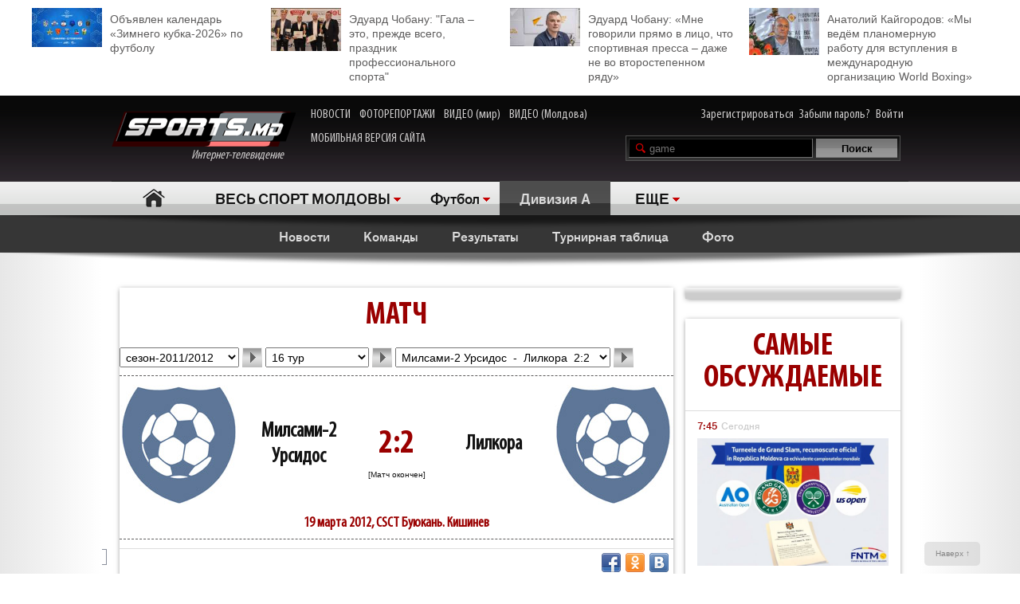

--- FILE ---
content_type: text/html; charset=UTF-8
request_url: http://moldova.sports.md/football/division_a/game/2012-03-19/milsami_2_ursidos-rs_lilcora/preview/
body_size: 33413
content:
<!DOCTYPE html>
<html>
<head>

<meta http-equiv="Content-Type" content="text/html; charset=utf-8">
    <!--script async src="//pagead2.googlesyndication.com/pagead/js/adsbygoogle.js"></script-->
<meta name="verify-v1" content="KCKWSFwzoE8nz7CpEX9BD4G2Fv1sk82562TMOjJuEQs=" />
<meta name='yandex-verification' content='43a0f242545bc0bd' />

<title>Милсами-2 Урсидос-Лилкора 2:2. Протокол. 19 марта 2012. Дивизия A - Футбол. 16 тур - на Молдова.sports.md</title>
<meta name="google-site-verification" content="MqqF_eB9kFty-TZe2AoS_nggEmf0bGjRAJ-6VMMvllc" />


<link rel="stylesheet" type="text/css" href="/skins/alpha/style.css" >
<link rel="stylesheet" type="text/css" href="/css/add-header.css" >
<script type="text/javascript" src="/js3/jquery-1.8.3.min.js"></script>
	<script>
		qwe = 'football'
				var userman = true;
			</script>
<script type="text/javascript" src="/js3/ajax_func.js"></script>
<script type="text/javascript" src="/js3/xslider.js"></script>
<script type="text/javascript" src="/js3/modernizr.custom.49360.js"></script>

<!--script type="text/javascript" src="/js3/snowstorm-min.js"></script-->

<script type="text/javascript" src="/js3/uppod-0.3.12.js"></script>
<link rel=alternate type='application/rss+xml' title='Молдова.sports.md' href='/rss/'>

<link href='http://fonts.googleapis.com/css?family=Open+Sans+Condensed:300,300italic,700|Open+Sans:400,300,300italic,400italic,600,600italic,700,700italic&subset=latin,cyrillic,cyrillic-ext,latin-ext' rel='stylesheet' type='text/css'>

	<script type="text/javascript">
var xajaxRequestUri="/x_x.php";
var xajaxDebug=false;
var xajaxStatusMessages=false;
var xajaxWaitCursor=true;
var xajaxDefinedGet=0;
var xajaxDefinedPost=1;
var xajaxLoaded=false;
function xajax_X_getBirthDayProfiles(){return xajax.call("X_getBirthDayProfiles", arguments, 1);}
function xajax_X_getColajProfiles(){return xajax.call("X_getColajProfiles", arguments, 1);}
function xajax_X_addOrganizer(){return xajax.call("X_addOrganizer", arguments, 1);}
function xajax_X_processForm(){return xajax.call("X_processForm", arguments, 1);}
function xajax_X_processURLForm(){return xajax.call("X_processURLForm", arguments, 1);}
function xajax_X_processFormMultiple(){return xajax.call("X_processFormMultiple", arguments, 1);}
function xajax_X_processGames(){return xajax.call("X_processGames", arguments, 1);}
function xajax_X_upComment(){return xajax.call("X_upComment", arguments, 1);}
function xajax_X_downComment(){return xajax.call("X_downComment", arguments, 1);}
function xajax_X_upCommentPl(){return xajax.call("X_upCommentPl", arguments, 1);}
function xajax_X_downCommentPl(){return xajax.call("X_downCommentPl", arguments, 1);}
function xajax_X_upCommentGuest(){return xajax.call("X_upCommentGuest", arguments, 1);}
function xajax_X_downCommentGuest(){return xajax.call("X_downCommentGuest", arguments, 1);}
function xajax_X_upCommentBlog(){return xajax.call("X_upCommentBlog", arguments, 1);}
function xajax_X_downCommentBlog(){return xajax.call("X_downCommentBlog", arguments, 1);}
function xajax_X_upCommentBlogPlayer(){return xajax.call("X_upCommentBlogPlayer", arguments, 1);}
function xajax_X_downCommentBlogPlayer(){return xajax.call("X_downCommentBlogPlayer", arguments, 1);}
function xajax_X_addFavoritesTextS(){return xajax.call("X_addFavoritesTextS", arguments, 1);}
function xajax_X_addFavoritesFotoS(){return xajax.call("X_addFavoritesFotoS", arguments, 1);}
function xajax_X_addFavoritesPlayerS(){return xajax.call("X_addFavoritesPlayerS", arguments, 1);}
function xajax_X_addFavoritesTeamS(){return xajax.call("X_addFavoritesTeamS", arguments, 1);}
function xajax_X_addToFriendsS(){return xajax.call("X_addToFriendsS", arguments, 1);}
function xajax_X_addToMyFriendsS(){return xajax.call("X_addToMyFriendsS", arguments, 1);}
function xajax_X_ignoreToMyFriendsS(){return xajax.call("X_ignoreToMyFriendsS", arguments, 1);}
function xajax_X_blockShowS(){return xajax.call("X_blockShowS", arguments, 1);}
function xajax_X_blockShowBlogPlayer(){return xajax.call("X_blockShowBlogPlayer", arguments, 1);}
function xajax_X_blockShowComS(){return xajax.call("X_blockShowComS", arguments, 1);}
function xajax_X_blockShowComSPlayers(){return xajax.call("X_blockShowComSPlayers", arguments, 1);}
function xajax_X_blockShowComB(){return xajax.call("X_blockShowComB", arguments, 1);}
function xajax_X_blockShowComBPlayer(){return xajax.call("X_blockShowComBPlayer", arguments, 1);}
function xajax_X_passSendPass(){return xajax.call("X_passSendPass", arguments, 1);}
function xajax_X_Prognoz(){return xajax.call("X_Prognoz", arguments, 1);}
function xajax_X_PrognozMulti(){return xajax.call("X_PrognozMulti", arguments, 1);}
function xajax_X_AddClickBanner(){return xajax.call("X_AddClickBanner", arguments, 1);}
function xajax_X_GetTranslationShanel(){return xajax.call("X_GetTranslationShanel", arguments, 1);}
function xajax_X_GetTranslation(){return xajax.call("X_GetTranslation", arguments, 1);}
function xajax_X_ADD_COMENT(){return xajax.call("X_ADD_COMENT", arguments, 1);}
function xajax_X_GET_COMENTS(){return xajax.call("X_GET_COMENTS", arguments, 1);}
function xajax_X_getNewsWidget(){return xajax.call("X_getNewsWidget", arguments, 1);}
function xajax_X_getPhotoWidget(){return xajax.call("X_getPhotoWidget", arguments, 1);}
function xajax_X_getVideoWidget(){return xajax.call("X_getVideoWidget", arguments, 1);}
function xajax_X_vote(){return xajax.call("X_vote", arguments, 1);}
	</script>
	<script type="text/javascript" src="/tsp/moduls/xajax/xajax_js/xajax.js"></script>
	<script type="text/javascript">
window.setTimeout(function () { if (!xajaxLoaded) { alert('Error: the xajax Javascript file could not be included. Perhaps the URL is incorrect?\nURL: /tsp/moduls/xajax/xajax_js/xajax.js'); } }, 6000);
	</script>

<script>
  (function(i,s,o,g,r,a,m){i['GoogleAnalyticsObject']=r;i[r]=i[r]||function(){
  (i[r].q=i[r].q||[]).push(arguments)},i[r].l=1*new Date();a=s.createElement(o),
  m=s.getElementsByTagName(o)[0];a.async=1;a.src=g;m.parentNode.insertBefore(a,m)
  })(window,document,'script','//www.google-analytics.com/analytics.js','ga');

  ga('create', 'UA-39926880-1', 'sports.md');
  ga('send', 'pageview');
</script>

<script type="text/javascript">
<!--
$(document).ready(function() {

	//alert($('html')[0].className)

	xslider.init(' #my100slider , .slider2',{type:'a',speed:1000,timer:8000});

	slider3({id_list:'#right_slider'});
	select1('yselect');

	ax_widget_tabs('.ax-widget-tabs');
	if(userman){
						ax_widget_slider('.ax-widget-slider[id!=birthday_slider]',{speed:1000,callback_next:{widget_news_next:'this'}/*,callback_prev:{prev_back_head:'this'}*/});
					}else{
			ax_widget_slider('.ax-widget-slider[id!=birthday_slider]',{speed:1000,callback_next:{widget_news_next:'this'}/*,callback_prev:{prev_back_head:'this'}*/});
		}
		ax_widget_slider('#birthday_slider',{speed:1000});

		/*$(document).ready(function(){
			$.getJSON("http://graph.facebook.com/http://www.facebook.com/pages/SPORTSmd-Internet-TV/141295975942485?fields=likes",
				function(data){
					$('#likecount').html(data.likes);
					$('#likecount2').html(data.likes);
				});
		});*/

	});
	//-->
	</script>

            <meta property="og:type" content="article" />
     <meta property="og:title" content="" />
     <meta property="og:url" content="http://moldova.sports.md/" />
     <meta property="og:description" content="" />
     <meta property="article:published_time" content="1970-01-01 03:00" />
     <meta property="article:modified_time" content="1970-01-01 03:00" />
     <meta property="og:image" content="http://moldova.sports.md/tsp/" />
     <meta name="twitter:image:src" content="http://moldova.sports.md/tsp/" />
     <meta name="twitter:card" content="summary_large_image" />

	</head>
	<body>
    	<div id="fb-root"></div>
	<script>(function(d, s, id) {
			var js, fjs = d.getElementsByTagName(s)[0];
			if (d.getElementById(id)) return;
			js = d.createElement(s); js.id = id;
			js.src = "//connect.facebook.net/ru_RU/all.js#xfbml=1";
			fjs.parentNode.insertBefore(js, fjs);
		}(document, 'script', 'facebook-jssdk'));</script>

		
	<!--a target="_blank" class="branding_link" href="/ref.php?lnk=acerbis.md"></a-->

	<div id="layout">

	


	
	<!--<div class="topbanner" style=" text-align: center; background-color: #e7e7e7; position:relative; z-index: 10000;">
		<div style=" display2: inline-block; position:relative; max-width:1170px; margin:0 auto;">
			&lt;!&ndash;<script src="http://tellus.md/expand/sportsmd/tellus_expand_sports.js" type="text/javascript"></script>&ndash;&gt;
		</div>
	</div>
	
	
	

	

	
 -->


<style>
	.top_4news { padding:10px 0 15px 0; margin: 0 auto 0 auto; max-width: 1200px; font-size: 14px; line-height: 18px; }
	.top_4news li { width: 25%; float:left; }
	.top_4news li a { display: block; padding: 5px 20px 0 98px;}
	.top_4news li img { margin: -5px 10px 0 -98px; float: left; }
</style>
<div style="background-color: #fff;">
<div class="top_4news">
	<ul>
                <li>
            <a href="/football/news/03-01-2026/163531/ob_javlen_kalendar_zimnego_kubka_2026_po_futbolu/"><img
                    width="88"
                    src="/tsp/upload/small/_1_small_1767354521.jpg"
                    alt="">Объявлен календарь «Зимнего кубка-2026» по футболу</a></li>
        <li>
                <li>
            <a href="/sports_kaleidoscope/articles/25-12-2025/163450/eduard_chobanu_quot_gala_eto_prezhde_vsego_prazdnik_professional_nogo_sporta_quot/"><img
                    width="88"
                    src="/tsp/upload/small/_1_small_1766650391.jpg"
                    alt="">Эдуард Чобану: &quot;Гала – это, прежде всего, праздник профессионального спорта&quot;</a></li>
        <li>
                <li>
            <a href="/sports_kaleidoscope/articles/26-12-2025/163454/eduard_chobanu_mne_govorili_pr_amo_v_lico_chto_sportivnaja_pressa_dazhe_ne_vo_vtorostepennom_r_adu/"><img
                    width="88"
                    src="/tsp/upload/small/_1_small_1766682204.jpg"
                    alt="">Эдуард Чобану: «Мне говорили прямо в лицо, что спортивная пресса – даже не во второстепенном ряду»</a></li>
        <li>
                <li>
            <a href="/boxing/articles/28-12-2025/163474/anatolij_kajgorodov_my_ved_om_planomernuju_rabotu_dl_a_vstuplenija_v_mezhdunarodnuju_organizaciju_world_boxing/"><img
                    width="88"
                    src="/tsp/upload/small/_1_small_1766854206.jpg"
                    alt="">Анатолий Кайгородов: «Мы ведём планомерную работу для вступления в международную организацию World Boxing»</a></li>
        <li>
                <!--<li>
            <a href="http://moldova.sports.md/football/articles/19-01-2015/80485/sergej_kleshhenko_na_segodn_ashnij_den_zimbru_v_ocherednoj_raz_poter_al_ravnovesije/"><img
                    width="88"
                    src="http://moldova.sports.md/tsp/upload/small/%D0%9A%D0%BB%D0%B5%D1%89%20%D0%B2%20%D1%84%D1%83%D1%82%D0%B1%D0%BE%D0%BB%D0%BA%D0%B5_1_small_1421330228.jpg"
                    alt="">Сергей Клещенко: «На сегодняшний день «Зимбру» в очередной раз потерял равновесие»</a></li>
        <li>
            <a href="http://moldova.sports.md/football/articles/09-01-2015/79562/igor_armash_ja_by_pozval_v_sbornuju_moldovy_ivelina_popova_i_george_bukura/"><img
                    width="88"
                    src="http://moldova.sports.md/tsp/upload/small/%D0%90%D1%80%D0%BC%D0%B0%D1%88%20%D0%B8%20%D0%BA%D1%83%D0%B1%D0%B0%D0%BD%D1%8C_1_small_1420559387.jpg"
                    alt="">Игорь Армаш: «Я бы позвал в сборную Молдовы Ивелина Попова и Георге Букура»</a></li>
        <li>
            <a href="http://moldova.sports.md/tennis/articles/04-01-2015/79273/anastasija_vdovenko_moja_motivacija_eto_ochki_wta/"><img
                    width="88" style="margin-bottom:5px;"
                    src="http://moldova.sports.md/tsp/upload/small/10387320_10205290787456294_174675628343877410_n_1_small_1420282748.jpg"
                    alt="">Анастасия Вдовенко: «Моя мотивация – это очки WTA»</a></li>
        <li>
            <a href="http://moldova.sports.md/chess/articles/10-01-2015/79852/shahmatnyj_quot_morzh_quot_dmitrij_svetushkin_l_ubit_zimneje_kupanije_i_pobedy_v_ispanii/"><img
                    width="88" src="http://moldova.sports.md/tsp/upload/small/chess_1_small_1421228126.jpg" alt="">Шахматный
                "морж" Дмитрий Светушкин любит зимнее купание и победы в Испании</a></li>-->

	</ul>
	<div class="clear"></div>
</div>
</div>

	<!-- HEADER -->
		<div id="header">

			<div class="wrapper">
								<form name="frmLogin" method="post" action="/auth.php">

					<div class="fblike"><div id="likecount2" ></div>
					<iframe src="http://www.facebook.com/plugins/like.php?href=http://www.facebook.com/pages/SPORTSmd-Internet-TV/141295975942485&layout=button_count" scrolling="no" frameborder="0" allowtransparency="true"></iframe>
					</div>

					<div class="logo"><a href="/"><img src="/skins/alpha/logo.png" alt="">Интернет-телевидение&nbsp;&nbsp;&nbsp;&nbsp;&nbsp;<!--img src="/skins/alpha/santa.png" alt="" style="position: absolute;left: 15px;top: -15px;height: 50px;"--></a></div>
										
										
					<style>
						.top_nav { position: absolute; top:15px; left: 270px; }
						.top_nav a { margin: 0 8px 0 0; display: inline-block; color:#CDCBCB; font-size: 16px; font-family: "myriad-cond"; }
						.top_nav a:hover { color:#B95D5D; }
					</style>
					
					<div class="top_nav">
						<a href="http://moldova.sports.md/news/">НОВОСТИ</a>
						<a href="http://moldova.sports.md/photos-report/">ФОТОРЕПОРТАЖИ</a>
						<a href="http://moldova.sports.md/all-video/">ВИДЕО (мир)</a>
						<a href="http://moldova.sports.md/all-video/">ВИДЕО (Молдова)</a>
						<br><br>
						<a href="http://m.sports.md">МОБИЛЬНАЯ ВЕРСИЯ САЙТА</a>
					</div>
					
										
				<div class="login"><a href="/register">Зарегистрироваться</a> <a href="/password-recovery.php">Забыли пароль?</a> <a class="shlog" href="#">Войти</a></div>
				<script type='text/javascript'>
					function frmSearchM(t){
						var search = document.getElementById('searchField').value;
						//var categ = document.getElementById('categSearch').value;
						document.location.href = '/search/' + 'all' +'/' + search;
					}
				</script>
				<div class="search">
					<input id="searchField" type="text" name="searchField" value="game" onKeyPress="if(event.keyCode==13)frmSearchM(this.form)">
					<input id="searchSend" type="button" name="searchSend" value="Поиск" onClick="frmSearchM('test');" class="searchbtn" >
				</div>
								<div class="showlogin" style="display:none;">
					<div><input class="inputtext" type="text" name="login_user" maxlength="12" tabindex="1" onblur="check_login(this,1)" onfocus="check_login(this,0)" title="Login"></div>
					<div><input class="inputtext" type="password" name="pass" maxlength="12" tabindex="2" onblur="check_login(this,1)" onfocus="check_login(this,0)" title="password"></div>
					<input type="submit" name="btnLogin" value="Войти" class="loginbtn" tabindex="3" class="searchbtn">
					<script type='text/javascript'>
						function check_login(obj, act){//alert(act)
							if(!act){
								if(obj.value == obj.getAttribute('title')){
									obj.value = '';
								}
							}else{
								if(obj.value == ''){
									obj.value = obj.getAttribute('title');
								}
							}
						}
						//var loginArr = document.getElementById('mylogin').getElementsByTagName('input');
						//alert(loginArr[0].title)
						var loginArr = $('.inputtext').get();
						//alert(loginArr[2].getAttribute('title'))
						//alert(loginArr[0].title)
						for(var i=0; i<loginArr.length; i++){
							if(!loginArr[i].value && loginArr[i].getAttribute('title')!=null){
								loginArr[i].value = loginArr[i].getAttribute('title');

							}
						}
						jQuery('.shlog').click(function(){
							jQuery('.showlogin').show('normal');
						});
						jQuery('#header').hover(function(){ },function(){ jQuery('.showlogin').hide('normal'); })
					</script>
				</div>
							</form>

			<div class="menu">
	<ul>
		<li class=" menu-item-home"><a href="/">Главная</a></li>
		
					<li class="has"><a href="/" alt="1">ВЕСЬ СПОРТ МОЛДОВЫ</a>
				<ul>
										<li><a href="/sports_kaleidoscope/">Спортивный калейдоскоп</a></li>
										<li><a href="/football/">Футбол</a></li>
										<li><a href="/futsal/">Футзал</a></li>
										<li><a href="/basketball/">Баскетбол</a></li>
										<li><a href="/volleyball/">Волейбол</a></li>
										<li><a href="/handball/">Гандбол</a></li>
										<li><a href="/rugby-7/">Регби</a></li>
										<li><a href="/baseball/">Бейсбол</a></li>
										<li><a href="/boxing/">Бокс</a></li>
										<li><a href="/kickboxing__muaythai/">Кикбоксинг, муай-тай</a></li>
										<li><a href="/wrestling/">Борьба</a></li>
										<li><a href="/aquatics/">Водные виды спорта</a></li>
										<li><a href="/taekwondo/">Таеквондо</a></li>
										<li><a href="/gymnastics/">Гимнастика</a></li>
										<li><a href="/karate/">Каратэ</a></li>
										<li><a href="/cycling/">Велоспорт</a></li>
										<li><a href="/auto/">Автоспорт</a></li>
										<li><a href="/athletics/">Легкая атлетика</a></li>
										<li><a href="/equestrian/">Конный спорт</a></li>
										<li><a href="/weightlifting/">Тяжелая атлетика</a></li>
										<li><a href="/tennis/">Теннис</a></li>
										<li><a href="/table_tennis/">Настольный теннис</a></li>
										<li><a href="/winter_sports/">Зимние виды спорта</a></li>
										<li><a href="/sports_dancing/">Спортивные танцы</a></li>
										<li><a href="/chess/">Шахматы</a></li>
										<li><a href="/checkers/">Шашки</a></li>
										<li><a href="/sumo/">Сумо</a></li>
									</ul>
			</li>
			
											<li class="has"><a href="/football/">Футбол</a>
					<ul>
												<li><a href="/football/national_division/">Национальная Дивизия</a></li>
												<li><a href="/football/sports_md_cup/">Кубок SPORTS.md</a></li>
												<li><a href="/football/children_and_youth/">Дети и юноши</a></li>
												<li><a href="/football/moldavian_supercup/">Суперкубок Молдовы</a></li>
												<li><a href="/football/international_football/">Международный футбол</a></li>
												<li><a href="/football/world_championship_2010/">Чемпионат мира по футболу</a></li>
												<li><a href="/football/beach_football/">Пляжный футбол</a></li>
												<li><a href="/football/national_team/">Национальная сборная</a></li>
												<li><a href="/football/division_a/">Дивизия A</a></li>
												<li><a href="/football/division_b/">Дивизия B</a></li>
												<li><a href="/football/moldova_cup/">Кубок Молдовы</a></li>
												<li><a href="/football/u-19/">U-19</a></li>
												<li><a href="/football/u-21/">U-21</a></li>
												<li><a href="/football/uefa_cup/">Кубок УЕФА</a></li>
												<li><a href="/football/friendly_games_all/">Товарищеские матчи</a></li>
												<li><a href="/football/europa_league/">Лига Европы</a></li>
												<li><a href="/football/champions_league/">Лига чемпионов</a></li>
						<li><a href="/football/news/">Новости</a></li>
						<li><a href="/football/teams/">Команды</a></li>
						<li><a href="/football/photos/">Фото</a></li>
											</ul>
				</li>
										
						<li class="act"><a href="/football/division_a/" class="gray">Дивизия A</a></li>			
						<li class="has"><a href="#">ЕЩЕ</a>
			<ul>
								<li><a href="/fitness/">Фитнес</a></li>
								<li><a href="/boxing/">Бокс</a></li>
								<li><a href="/kickboxing__muaythai/">Кикбоксинг, муай-тай</a></li>
								<li><a href="/wrestling/">Борьба</a></li>
								<li><a href="/aquatics/">Водные виды спорта</a></li>
								<li><a href="/taekwondo/">Таеквондо</a></li>
								<li><a href="/gymnastics/">Гимнастика</a></li>
								<li><a href="/karate/">Каратэ</a></li>
								<li><a href="/cycling/">Велоспорт</a></li>
								<li><a href="/auto/">Автоспорт</a></li>
								<li><a href="/athletics/">Легкая атлетика</a></li>
								<li><a href="/equestrian/">Конный спорт</a></li>
								<li><a href="/weightlifting/">Тяжелая атлетика</a></li>
								<li><a href="/tennis/">Теннис</a></li>
								<li><a href="/table_tennis/">Настольный теннис</a></li>
								<li><a href="/winter_sports/">Зимние виды спорта</a></li>
								<li><a href="/sports_dancing/">Спортивные танцы</a></li>
								<li><a href="/chess/">Шахматы</a></li>
								<li><a href="/checkers/">Шашки</a></li>
								<li><a href="/sumo/">Сумо</a></li>
							</ul>
		</li>
				<!--li class="adduser"><a href="#">Добавь <br>свою новость</a></li-->
	</ul>
</div>
		</div>

	</div>
	<div class="long_shadow"></div>
<!-- /#header -->

	<div class="sub-main-menu">
		<ul>
						  <!--MENU START -->
				
												<li><a href="/football/division_a/news/">Новости</a></li>
				&nbsp;&nbsp;&nbsp;&nbsp;				<li><a href="/football/division_a/teams/">Команды</a></li>
				&nbsp;&nbsp;&nbsp;&nbsp;				<li><a href="/football/division_a/scores/">Результаты</a></li>
				&nbsp;&nbsp;&nbsp;&nbsp;				<li><a href="/football/division_a/scoreboard/">Турнирная таблица</a></li>
				&nbsp;&nbsp;&nbsp;&nbsp;				<li><a href="/football/division_a/photos/">Фото</a></li>
				&nbsp;&nbsp;&nbsp;&nbsp;				
										</ul>
	</div>
	<div class="long_shadow"></div>
	
	
	
	<!-- #content-container -->
	<div class="max1280 bgwhite">
		<br><br><br><br>
		<div class="columns cf">
			<div class="col_1-2">
				
				<div class="game_profile">
					<form name="frmGame" action="/football.php" method="post">
						<input name="ACTION" type="hidden" value="football/division_a/game/">
						<input name="PAGE" type="hidden" value="game">

<!-------------------------------------------------------------  HEADE GAME ----------------------------------------------------------------------->
				<div class="ax-box ">
					<!-------------------------------------------------------------  HEADE GAME ----------------------------------------------------------------------->
	<div class="game_head">
		<div class="ax-widget">
			<div class="ax-widget-caption">
				<h2>Матч</h2>
			</div>
			<div class="ax-widget-content">
				
				<div class="ax-forms">
					<select class="select" id="Sezon_ID" style="width: 150px;" name="selSezon">
												<option value="5036" >сезон-2018</option>
												<option value="4923" >сезон-2017</option>
												<option value="4802" >сезон-2016/2017</option>
												<option value="4692" >сезон-2015/2016</option>
												<option value="4580" >сезон-2014/2015</option>
												<option value="4430" >сезон-2013/2014</option>
												<option value="4025" >сезон-2012/2013</option>
												<option value="3085" selected=true>сезон-2011/2012</option>
												<option value="2859" >сезон-2010/2011</option>
												<option value="2592" >сезон-2009/2010</option>
												<option value="1288" >сезон-2008/2009</option>
												<option value="1041" >сезон-2007/2008</option>
											</select>
					<input type="button" value=">>" class="btn btn_next" name="btnSezon" onClick="X('Tur', document.getElementById('Sezon_ID').value);">
					<select class="select" id="Tur_ID" style="width: 130px;" name="selTur">
												<option value="3086" >1 тур</option>
												<option value="3087" >2 тур</option>
												<option value="3088" >3 тур</option>
												<option value="3089" >4 тур</option>
												<option value="3090" >5 тур</option>
												<option value="3091" >6 тур</option>
												<option value="3092" >7 тур</option>
												<option value="3093" >8 тур</option>
												<option value="3094" >9 тур</option>
												<option value="3095" >10 тур</option>
												<option value="3096" >11 тур</option>
												<option value="3097" >12 тур</option>
												<option value="3098" >13 тур</option>
												<option value="3099" >14 тур</option>
												<option value="3100" >15 тур</option>
												<option value="3101" selected=true>16 тур</option>
												<option value="3102" >17 тур</option>
												<option value="3103" >18 тур</option>
												<option value="3104" >19 тур</option>
												<option value="3105" >20 тур</option>
												<option value="3106" >21 тур</option>
												<option value="3107" >22 тур</option>
												<option value="3108" >23 тур</option>
												<option value="3109" >24 тур</option>
												<option value="3110" >25 тур</option>
												<option value="3111" >26 тур</option>
												<option value="3112" >27 тур</option>
												<option value="3113" >28 тур</option>
												<option value="3114" >29 тур</option>
												<option value="3115" >30 тур</option>
											</select>
					<input type="button" value=">>" class="btn btn_next" id="btnTur" name="btnTur" onClick="X('Games', document.getElementById('Tur_ID').value);">
					<select class="select" id="Res_ID" style="width: 270px;" name="selResults">
												<option value="6881/2012-03-18/fc_saxan-olimpia_2" >Саксан&nbsp;&nbsp;-&nbsp;&nbsp;Олимпия-2&nbsp;&nbsp;0:0</option>
												<option value="6882/2012-03-18/fc_mipan_voran-fc_speranta" >Мипан-Воран&nbsp;&nbsp;-&nbsp;&nbsp;Сперанца&nbsp;&nbsp;0:0</option>
												<option value="6883/2012-03-18/fc_locomotiva-usc_gagauzia" >Локомотива&nbsp;&nbsp;-&nbsp;&nbsp;Гагаузия-Огузспорт&nbsp;&nbsp;2:2</option>
												<option value="6884/2012-03-18/dacia_2_buiucani-fc_csca_rapid_2" >Дачия-2 Буюкань&nbsp;&nbsp;-&nbsp;&nbsp;CSCA-Рапид-2&nbsp;&nbsp;6:2</option>
												<option value="6885/2012-03-19/milsami_2_ursidos-rs_lilcora" selected=true>Милсами-2 Урсидос&nbsp;&nbsp;-&nbsp;&nbsp;Лилкора&nbsp;&nbsp;2:2</option>
												<option value="6886/2012-03-18/fc_dinamo_auto-fc_intersport_aroma" >Динамо-Авто&nbsp;&nbsp;-&nbsp;&nbsp;Интерспорт Арома&nbsp;&nbsp;1:1</option>
												<option value="6887/2012-03-18/fc_tighina-sheriff_2" >Тигина&nbsp;&nbsp;-&nbsp;&nbsp;Шериф-2&nbsp;&nbsp;1:2</option>
												<option value="6888/2012-03-18/sfintul_gheorghe_2-fc_zimbru_2" >Сфынтул Георге-2&nbsp;&nbsp;-&nbsp;&nbsp;Зимбру-2&nbsp;&nbsp;3:1</option>
											</select>
					<input type="submit" value=">>"  id="btnResults"  class="btn btn_next" name="btnResults" onClick="return send();">
										<input name="HidTabName" type="hidden" value="">
				</div>
				
				<script>
					function X(action, Destination){
						xajax_X_processGames(action, Destination);
					}
					function send(){
						var tur = document.getElementById('Tur_ID').value;
						if(tur > 0) return true;
						return false;
					}
				</script>
				<hr>
				
				<div class="game_teams">
					<table width="100%" border="0" cellpadding="0" cellspacing="0" class="p_rof2">
						<tr>
							<td width="80"><img src="/img/nophoto_team.jpg"/></td>
							<td align="center"> <br />
								<table width="100%" border="0" cellspacing="0" cellpadding="0">
									<tr>
										<td width="150" align="left"><span class="s_tit"><a href="/team/milsami_2_ursidos/">Милсами-2 Урсидос</a></span><a href="#"></a></td>
										<td align="center" class="p_s4et" title=" [ 6885 ] ">2:2</td>
										<td width="150" align="right"><span class="s_tit"><a href="/team/rs_lilcora/">Лилкора</a></span></td>
									</tr>
								</table>
								[Матч окончен] 							</td>
							<td width="80" align="right">
								<img src="/img/nophoto_team.jpg" />
							</td>
						</tr>
					</table>
				</div>
				
				
					<div class="pl_table">
						
						<h2>19 марта 2012, 
							CSCT Буюкань.							Кишинев																				</h2>
						<br>
						<table width="100%" border="0" cellpadding="0" cellspacing="0" class="p_mtbl">
													</table>
									
								
					</div>
				
				
				<script type="text/javascript">
					// Пока не используется.
					function ClearOption(selectId){
						var obj = document.getElementById(selectId);
						for(i=0; i<obj.options.length; i++){ obj.options[i] = null;	i--;   	}
					}
		
					function addOption(selectId,optionId,txt,val, selected)		{
						var objOption = new Option(txt,val);
						objOption.id = optionId;
						document.getElementById(selectId).options.add(objOption);
						if(selected == true){objOption.selected = true;	}
					}
				</script>
		
				<div class="fb-share-button" data-href="http://moldova.sports.md/football/division_a/game/2012-03-19/milsami_2_ursidos-rs_lilcora/preview/" data-type="button"></div>
				<div class="fb-like" data-href="http://www.facebook.com/pages/SPORTSmd-Internet-TV/141295975942485" data-layout="button_count" data-action="like" data-show-faces="false" data-share="false"></div>
				<div id="likecount" ></div>

				<div class="share42init fright" style="margin:5px 0 -5px 0;" data-url="http://moldova.sports.md/football/division_a/game/2012-03-19/milsami_2_ursidos-rs_lilcora/preview/" data-title="" data-zero-counter="1"></div>
				<script type="text/javascript" src="/js3/share42.js"></script>
				
				<br>
		
		
			</div>
		</div>
	</div>
<!------------------------------------------------------------- TabControl PROTOKOL --------------------------------------------------------------------------------->
					<div class="player_menu">
					<div class="player_menu">
	<ul>
		(1)		<li class="act">
			<a href="#">Анонс</a>		</li>
		(1)		<li >
							<a href="/football/division_a/game/2012-03-19/milsami_2_ursidos-rs_lilcora/bet/">Прогноз</a>
					</li>
		(1)		<li >
							<a href="/football/division_a/game/2012-03-19/milsami_2_ursidos-rs_lilcora/boxscore/">Протокол</a>
					</li>
		(1)		<li >
							<a href="/football/division_a/game/2012-03-19/milsami_2_ursidos-rs_lilcora/recap/">Отчет</a>
					</li>
		(1)		<li >
							<a href="/football/division_a/game/2012-03-19/milsami_2_ursidos-rs_lilcora/photos/">Фото</a>
					</li>
			</ul>
</div>					</div>
				</div>

				

		
				
<!------------------------------------------------------------- ANONS START--------------------------------------------------------------------------------->
<div class="ax-box">	
	<div class="ax-widget">
		<div class="ax-widget-caption">
			<br><h3>Анонс матча &quot;Милсами-2 Урсидос&quot; — &quot;Лилкора&quot;</h3>
		</div>
	</div>
	<div class="pl_table">
	
										<h2>Результаты предыдущих личных встреч (сезон-2011/2012)</h2>
						<br><table width="100%" border="0" cellspacing="0" cellpadding="0" class="p_mtbl">
		<tr>
			<td width="50%">
				<span class="fs18"><a href="/team/milsami_2_ursidos/">Милсами-2 Урсидос</a></span>
			</td>
			<td width="50%">
				<span class="fs18"><a href="/team/rs_lilcora/">Лилкора</a></span>
			</td>
		</tr>
	</table>						<table width="100%" border="0" cellpadding="2" cellspacing="0" class="p_mtbl" >
							<tr class="p_mtbl_tit2">
								<td width="20"><strong>В</strong></td>
								<td width="20"><strong>Н</strong></td>
								<td width="20"><strong>П</strong></td>
								<td width="30" class="bg_gray"><strong>О</strong></td>
								<td>
									<p><strong>Дата, тур, матч</strong></p>
								</td>
								<td width="30" class="bg_gray"><strong>О</strong></td>
								<td width="20"><strong>В</strong></td>
								<td width="20"><strong>Н</strong></td>
								<td width="20"><strong>П</strong></td>
							</tr><tr>
								<td>&nbsp;</td>
								<td>&nbsp;</td>
								<td><img src="/img/design/point_red.gif" width="13" height="13" /></td>
								<td class="bg_gray"><strong>
									<a href="/football/division_a/game/2011-08-13/rs_lilcora-milsami_2_ursidos/boxscore/">0</a></strong>
								</td>
								<td><a href="/football/division_a/scores/2011-08-13/" class="gray">13 августа 2011</a>
									<a href="/football/division_a/scores/2011/2012/1/" class="gray">1 тур</a><br />

									<a href="/football/division_a/game/2011-08-13/rs_lilcora-milsami_2_ursidos/boxscore/">Лилкора - Милсами-2 Урсидос 3:1</a>
								</td>
								<td class="bg_gray">
									<a href="/football/division_a/game/2011-08-13/rs_lilcora-milsami_2_ursidos/boxscore/">3</a>
								</td>
								<td><img src="/img/design/point_green.gif" width="13" height="13" /></td>
								<td>&nbsp;</td>
								<td>&nbsp;</td>
								</tr><tr class="mt4_astab_l">
								<td>0</td>
								<td>0</td>
								<td><strong><!--a href="/football/division_a/game/2012-03-19/milsami_2_ursidos-rs_lilcora/boxscore/">1</a-->1</strong></td>
								<td class="bg_gray">0</td>
								<td>Всего матчей - <!--a href="/football/division_a/game/2012-03-19/milsami_2_ursidos-rs_lilcora/boxscore/">1</a-->1, с общим счетом<br />
									<span class="s_tit"><!--a href="/football/division_a/game/2012-03-19/milsami_2_ursidos-rs_lilcora/boxscore/">1:3</a-->1:3</span></td>
								<td class="bg_gray"><strong><!--a href="#">3</a-->3</strong></td>
								<td><strong><!--a href="/football/division_a/game/2012-03-19/milsami_2_ursidos-rs_lilcora/boxscore/">1</a-->1</strong></td>
								<td>0</td>
								<td>0</td>
							</tr>
						</table>
										
					<br><br><h2>Командная статистика  (сезон-2011/2012)</h2>

					<br><table width="100%" border="0" cellspacing="0" cellpadding="0" class="p_mtbl">
		<tr>
			<td width="50%">
				<span class="fs18"><a href="/team/milsami_2_ursidos/">Милсами-2 Урсидос</a></span>
			</td>
			<td width="50%">
				<span class="fs18"><a href="/team/rs_lilcora/">Лилкора</a></span>
			</td>
		</tr>
	</table>						<table width="100%" border="0" cellpadding="2" cellspacing="0" class="p_mtbl">
							<tr class="p_mtbl_tit2">
								<td width="70" class="mt4_astab_l"><strong>Дома</strong></td>
								<td width="70" class="mt4_astab_l"><strong>В гостях </strong></td>
								<td width="70" class="bg_gray"><strong>Всего</strong></td>
								<td class="mt4_astab_l">
									<p><strong>Показатель</strong><strong></strong></p>
								</td>
								<td width="70" class="bg_gray">
									<p><strong>Всего</strong></p>
								</td>
								<td width="70"><strong>Дома</strong></td>
								<td width="70" class="mt4_astab_l"><strong>В гостях</strong></td>
							</tr>
														<tr>
																<td >
																</td>
																<td >
																</td>
																<td class="bg_gray">
								<strong>15/10</strong>								</td>
																<td >
								Место/Очки в таблице								</td>
																<td class="bg_gray">
								11/17								</td>
																<td >
																</td>
																<td >
																</td>
															</tr>							<tr>
																<td >
								7								</td>
																<td >
								8								</td>
																<td class="bg_gray">
								15								</td>
																<td >
								Сыгранные матчи								</td>
																<td class="bg_gray">
								15								</td>
																<td >
								8								</td>
																<td >
								7								</td>
															</tr>							<tr>
																<td >
								0								</td>
																<td >
								3								</td>
																<td class="bg_gray">
								3								</td>
																<td >
								Выигрыши								</td>
																<td class="bg_gray">
								<strong>4</strong>								</td>
																<td >
								2								</td>
																<td >
								2								</td>
															</tr>							<tr>
																<td >
								1								</td>
																<td >
								0								</td>
																<td class="bg_gray">
								1								</td>
																<td >
								Ничьи								</td>
																<td class="bg_gray">
								<strong>5</strong>								</td>
																<td >
								2								</td>
																<td >
								3								</td>
															</tr>							<tr>
																<td >
								6								</td>
																<td >
								5								</td>
																<td class="bg_gray">
								<strong>11</strong>								</td>
																<td >
								Поражения								</td>
																<td class="bg_gray">
								6								</td>
																<td >
								4								</td>
																<td >
								2								</td>
															</tr>							<tr>
																<td >
								1								</td>
																<td >
								9								</td>
																<td class="bg_gray">
								10								</td>
																<td >
								Очки								</td>
																<td class="bg_gray">
								<strong>17</strong>								</td>
																<td >
								8								</td>
																<td >
								9								</td>
															</tr>							<tr>
																<td >
								2								</td>
																<td >
								10								</td>
																<td class="bg_gray">
								12								</td>
																<td >
								Забитые голы								</td>
																<td class="bg_gray">
								<strong>23</strong>								</td>
																<td >
								14								</td>
																<td >
								9								</td>
															</tr>							<tr>
																<td >
								19								</td>
																<td >
								14								</td>
																<td class="bg_gray">
								<strong>33</strong>								</td>
																<td >
								Пропущенные голы								</td>
																<td class="bg_gray">
								27								</td>
																<td >
								15								</td>
																<td >
								12								</td>
															</tr>							<tr>
																<td >
								<span class="sc_red">-17</span>								</td>
																<td >
								<span class="sc_red">-4</span>								</td>
																<td class="bg_gray">
								<span class="sc_red">-21</span>								</td>
																<td >
								Разница между забитыми и пропущенными голами								</td>
																<td class="bg_gray">
								<span class="sc_red">-4</span>								</td>
																<td >
								<span class="sc_red">-1</span>								</td>
																<td >
								<span class="sc_red">-3</span>								</td>
															</tr>							<tr>
																<td >
								<img src="/img/design/point_gray.gif" width="13" height="13" /><img src="/img/design/point_red.gif" width="13" height="13" /><img src="/img/design/point_red.gif" width="13" height="13" /><img src="/img/design/point_red.gif" width="13" height="13" /><img src="/img/design/point_red.gif" width="13" height="13" />								</td>
																<td >
								<img src="/img/design/point_red.gif" width="13" height="13" /><img src="/img/design/point_green.gif" width="13" height="13" /><img src="/img/design/point_red.gif" width="13" height="13" /><img src="/img/design/point_green.gif" width="13" height="13" /><img src="/img/design/point_green.gif" width="13" height="13" />								</td>
																<td class="bg_gray">
								<img src="/img/design/point_red.gif" width="13" height="13" /><img src="/img/design/point_green.gif" width="13" height="13" /><img src="/img/design/point_red.gif" width="13" height="13" /><img src="/img/design/point_green.gif" width="13" height="13" /><img src="/img/design/point_red.gif" width="13" height="13" />								</td>
																<td >
								Последние матчи								</td>
																<td class="bg_gray">
								<img src="/img/design/point_gray.gif" width="13" height="13" /><img src="/img/design/point_green.gif" width="13" height="13" /><img src="/img/design/point_red.gif" width="13" height="13" /><img src="/img/design/point_red.gif" width="13" height="13" /><img src="/img/design/point_red.gif" width="13" height="13" />								</td>
																<td >
								<img src="/img/design/point_gray.gif" width="13" height="13" /><img src="/img/design/point_green.gif" width="13" height="13" /><img src="/img/design/point_red.gif" width="13" height="13" /><img src="/img/design/point_red.gif" width="13" height="13" /><img src="/img/design/point_red.gif" width="13" height="13" />								</td>
																<td >
								<img src="/img/design/point_gray.gif" width="13" height="13" /><img src="/img/design/point_red.gif" width="13" height="13" /><img src="/img/design/point_gray.gif" width="13" height="13" /><img src="/img/design/point_green.gif" width="13" height="13" /><img src="/img/design/point_red.gif" width="13" height="13" />								</td>
															</tr>					</table>
						
						<br><br><h2>Результаты последних матчей (сезон-2011/2012)</h2>

					<br><table width="100%" border="0" cellspacing="0" cellpadding="0" class="p_mtbl">
		<tr>
			<td width="50%">
				<span class="fs18"><a href="/team/milsami_2_ursidos/">Милсами-2 Урсидос</a></span>
			</td>
			<td width="50%">
				<span class="fs18"><a href="/team/rs_lilcora/">Лилкора</a></span>
			</td>
		</tr>
	</table>						<table width="100%" border="0" cellpadding="2" cellspacing="0" class="p_mtbl">
							<tr class="p_mtbl_tit2">
								<td width="20"><strong>В</strong></td>
								<td width="20"><strong>Н</strong></td>
								<td width="20"><strong>П</strong></td>
								<td width="30" class="bg_gray"><strong>О</strong></td>
								<td colspan="2">
									<p><strong>Дата, тур, матч</strong></p>
								</td>
								<td width="30" class="bg_gray"><strong>О</strong></td>
								<td width="20"><strong>В</strong></td>
								<td width="20"><strong>Н</strong></td>
								<td width="20"><strong>П</strong></td>
							</tr>
														<tr>
								<td>&nbsp;</td>
								<td>&nbsp;</td>
								<td><img src="/img/design/point_red.gif" width="13" height="13" /></td>

								<td class="bg_gray">0</td>

								<td class="mt4_tableft">
																		<a href="/football/division_a/scores/2011-08-13/" class="gray">&nbsp;13 августа 2011</a>
									<a href="/football/division_a/scores/2011/2012/1/" class="gray">1 тур</a><br />
									&nbsp;<a href="/football/division_a/game/2011-08-13/rs_lilcora-milsami_2_ursidos/boxscore/">Лилкора - Милсами-2 Урсидос 3:1</a>
																	</td>

								<!--#############################333-->

								<td class="mt4_tabright">
																		<a href="/football/division_a/scores/2011/2012/" class="gray">13 августа 2011</a>
									<a href="/football/division_a/scores/2011/2012/1/" class="gray">1 тур</a>&nbsp;<br />
									<a href="/football/division_a/game/2011-08-13/rs_lilcora-milsami_2_ursidos/boxscore/">Лилкора - Милсами-2 Урсидос 3:1</a>&nbsp;
																	</td>

								<td class="bg_gray"><strong><!--a href="#">3</a-->3</strong></td>

								<td><img src="/img/design/point_green.gif" width="13" height="13" /></td>
								<td>&nbsp;</td>
								<td>&nbsp;</td>
							</tr>
														<tr>
								<td>&nbsp;</td>
								<td>&nbsp;</td>
								<td><img src="/img/design/point_red.gif" width="13" height="13" /></td>

								<td class="bg_gray">0</td>

								<td class="mt4_tableft">
																		<a href="/football/division_a/scores/2011-08-21/" class="gray">&nbsp;21 августа 2011</a>
									<a href="/football/division_a/scores/2011/2012/2/" class="gray">2 тур</a><br />
									&nbsp;<a href="/football/division_a/game/2011-08-21/milsami_2_ursidos-olimpia_2/boxscore/">Милсами-2 Урсидос - Олимпия-2 0:3</a>
																	</td>

								<!--#############################333-->

								<td class="mt4_tabright">
																		<a href="/football/division_a/scores/2011/2012/" class="gray">21 августа 2011</a>
									<a href="/football/division_a/scores/2011/2012/2/" class="gray">2 тур</a>&nbsp;<br />
									<a href="/football/division_a/game/2011-08-21/dacia_2_buiucani-rs_lilcora/boxscore/">Дачия-2 Буюкань - Лилкора 0:1</a>&nbsp;
																	</td>

								<td class="bg_gray"><strong><!--a href="#">3</a-->3</strong></td>

								<td><img src="/img/design/point_green.gif" width="13" height="13" /></td>
								<td>&nbsp;</td>
								<td>&nbsp;</td>
							</tr>
														<tr>
								<td>&nbsp;</td>
								<td>&nbsp;</td>
								<td><img src="/img/design/point_red.gif" width="13" height="13" /></td>

								<td class="bg_gray">0</td>

								<td class="mt4_tableft">
																		<a href="/football/division_a/scores/2011-08-28/" class="gray">&nbsp;28 августа 2011</a>
									<a href="/football/division_a/scores/2011/2012/3/" class="gray">3 тур</a><br />
									&nbsp;<a href="/football/division_a/game/2011-08-28/fc_intersport_aroma-milsami_2_ursidos/boxscore/">Интерспорт Арома - Милсами-2 Урсидос 2:1</a>
																	</td>

								<!--#############################333-->

								<td class="mt4_tabright">
																		<a href="/football/division_a/scores/2011/2012/" class="gray">28 августа 2011</a>
									<a href="/football/division_a/scores/2011/2012/3/" class="gray">3 тур</a>&nbsp;<br />
									<a href="/football/division_a/game/2011-08-28/rs_lilcora-fc_locomotiva/boxscore/">Лилкора - Локомотива 3:5</a>&nbsp;
																	</td>

								<td class="bg_gray">0</td>

								<td>&nbsp;</td>
								<td>&nbsp;</td>
								<td><img src="/img/design/point_red.gif" width="13" height="13" /></td>
							</tr>
														<tr>
								<td>&nbsp;</td>
								<td>&nbsp;</td>
								<td><img src="/img/design/point_red.gif" width="13" height="13" /></td>

								<td class="bg_gray">0</td>

								<td class="mt4_tableft">
																		<a href="/football/division_a/scores/2011-09-03/" class="gray">&nbsp;3 сентября 2011</a>
									<a href="/football/division_a/scores/2011/2012/4/" class="gray">4 тур</a><br />
									&nbsp;<a href="/football/division_a/game/2011-09-03/milsami_2_ursidos-sheriff_2/boxscore/">Милсами-2 Урсидос - Шериф-2 0:4</a>
																	</td>

								<!--#############################333-->

								<td class="mt4_tabright">
																		<a href="/football/division_a/scores/2011/2012/" class="gray">3 сентября 2011</a>
									<a href="/football/division_a/scores/2011/2012/4/" class="gray">4 тур</a>&nbsp;<br />
									<a href="/football/division_a/game/2011-09-03/fc_mipan_voran-rs_lilcora/boxscore/">Мипан-Воран - Лилкора 0:0</a>&nbsp;
																	</td>

								<td class="bg_gray"><strong><!--a href="#">1</a-->1</strong></td>

								<td>&nbsp;</td>
								<td><img src="/img/design/point_gray.gif" width="13" height="13" /></td>
								<td>&nbsp;</td>
							</tr>
														<tr>
								<td>&nbsp;</td>
								<td>&nbsp;</td>
								<td><img src="/img/design/point_red.gif" width="13" height="13" /></td>

								<td class="bg_gray">0</td>

								<td class="mt4_tableft">
																		<a href="/football/division_a/scores/2011-09-11/" class="gray">&nbsp;11 сентября 2011</a>
									<a href="/football/division_a/scores/2011/2012/5/" class="gray">5 тур</a><br />
									&nbsp;<a href="/football/division_a/game/2011-09-11/fc_tighina-milsami_2_ursidos/boxscore/">Тигина - Милсами-2 Урсидос 3:1</a>
																	</td>

								<!--#############################333-->

								<td class="mt4_tabright">
																		<a href="/football/division_a/scores/2011/2012/" class="gray">11 сентября 2011</a>
									<a href="/football/division_a/scores/2011/2012/5/" class="gray">5 тур</a>&nbsp;<br />
									<a href="/football/division_a/game/2011-09-11/rs_lilcora-fc_zimbru_2/boxscore/">Лилкора - Зимбру-2 1:1</a>&nbsp;
																	</td>

								<td class="bg_gray"><strong><!--a href="#">1</a-->1</strong></td>

								<td>&nbsp;</td>
								<td><img src="/img/design/point_gray.gif" width="13" height="13" /></td>
								<td>&nbsp;</td>
							</tr>
														<tr>
								<td>&nbsp;</td>
								<td><img src="/img/design/point_gray.gif" width="13" height="13" /></td>
								<td>&nbsp;</td>

								<td class="bg_gray">1</td>

								<td class="mt4_tableft">
																		<a href="/football/division_a/scores/2011-09-18/" class="gray">&nbsp;18 сентября 2011</a>
									<a href="/football/division_a/scores/2011/2012/6/" class="gray">6 тур</a><br />
									&nbsp;<a href="/football/division_a/game/2011-09-18/milsami_2_ursidos-fc_dinamo_auto/boxscore/">Милсами-2 Урсидос - Динамо-Авто 0:0</a>
																	</td>

								<!--#############################333-->

								<td class="mt4_tabright">
																		<a href="/football/division_a/scores/2011/2012/" class="gray">17 сентября 2011</a>
									<a href="/football/division_a/scores/2011/2012/6/" class="gray">6 тур</a>&nbsp;<br />
									<a href="/football/division_a/game/2011-09-17/fc_speranta-rs_lilcora/boxscore/">Сперанца - Лилкора 1:1</a>&nbsp;
																	</td>

								<td class="bg_gray">1</td>

								<td>&nbsp;</td>
								<td><img src="/img/design/point_gray.gif" width="13" height="13" /></td>
								<td>&nbsp;</td>
							</tr>
														<tr>
								<td>&nbsp;</td>
								<td>&nbsp;</td>
								<td><img src="/img/design/point_red.gif" width="13" height="13" /></td>

								<td class="bg_gray">0</td>

								<td class="mt4_tableft">
																		<a href="/football/division_a/scores/2011-09-24/" class="gray">&nbsp;24 сентября 2011</a>
									<a href="/football/division_a/scores/2011/2012/7/" class="gray">7 тур</a><br />
									&nbsp;<a href="/football/division_a/game/2011-09-24/fc_saxan-milsami_2_ursidos/boxscore/">Саксан - Милсами-2 Урсидос 2:0</a>
																	</td>

								<!--#############################333-->

								<td class="mt4_tabright">
																		<a href="/football/division_a/scores/2011/2012/" class="gray">24 сентября 2011</a>
									<a href="/football/division_a/scores/2011/2012/7/" class="gray">7 тур</a>&nbsp;<br />
									<a href="/football/division_a/game/2011-09-24/rs_lilcora-usc_gagauzia/boxscore/">Лилкора - Гагаузия-Огузспорт 1:1</a>&nbsp;
																	</td>

								<td class="bg_gray"><strong><!--a href="#">1</a-->1</strong></td>

								<td>&nbsp;</td>
								<td><img src="/img/design/point_gray.gif" width="13" height="13" /></td>
								<td>&nbsp;</td>
							</tr>
														<tr>
								<td><img src="/img/design/point_green.gif" width="13" height="13" /></td>
								<td>&nbsp;</td>
								<td>&nbsp;</td>

								<td class="bg_gray"><strong><!--a href="/football/division_a/game/2011-09-28/sfintul_gheorghe_2-milsami_2_ursidos/boxscore/">3</a-->3</strong></td>

								<td class="mt4_tableft">
																		<a href="/football/division_a/scores/2011-09-28/" class="gray">&nbsp;28 сентября 2011</a>
									<a href="/football/division_a/scores/2011/2012/8/" class="gray">8 тур</a><br />
									&nbsp;<a href="/football/division_a/game/2011-09-28/sfintul_gheorghe_2-milsami_2_ursidos/boxscore/">Сфынтул Георге-2 - Милсами-2 Урсидос 1:4</a>
																	</td>

								<!--#############################333-->

								<td class="mt4_tabright">
																		<a href="/football/division_a/scores/2011/2012/" class="gray">28 сентября 2011</a>
									<a href="/football/division_a/scores/2011/2012/8/" class="gray">8 тур</a>&nbsp;<br />
									<a href="/football/division_a/game/2011-09-28/fc_csca_rapid_2-rs_lilcora/boxscore/">CSCA-Рапид-2 - Лилкора 2:0</a>&nbsp;
																	</td>

								<td class="bg_gray">0</td>

								<td>&nbsp;</td>
								<td>&nbsp;</td>
								<td><img src="/img/design/point_red.gif" width="13" height="13" /></td>
							</tr>
														<tr>
								<td>&nbsp;</td>
								<td>&nbsp;</td>
								<td><img src="/img/design/point_red.gif" width="13" height="13" /></td>

								<td class="bg_gray">0</td>

								<td class="mt4_tableft">
																		<a href="/football/division_a/scores/2011-10-02/" class="gray">&nbsp;2 октября 2011</a>
									<a href="/football/division_a/scores/2011/2012/9/" class="gray">9 тур</a><br />
									&nbsp;<a href="/football/division_a/game/2011-10-02/milsami_2_ursidos-dacia_2_buiucani/boxscore/">Милсами-2 Урсидос - Дачия-2 Буюкань 1:3</a>
																	</td>

								<!--#############################333-->

								<td class="mt4_tabright">
																		<a href="/football/division_a/scores/2011/2012/" class="gray">2 октября 2011</a>
									<a href="/football/division_a/scores/2011/2012/9/" class="gray">9 тур</a>&nbsp;<br />
									<a href="/football/division_a/game/2011-10-02/rs_lilcora-sfintul_gheorghe_2/boxscore/">Лилкора - Сфынтул Георге-2 3:0</a>&nbsp;
																	</td>

								<td class="bg_gray"><strong><!--a href="#">3</a-->3</strong></td>

								<td><img src="/img/design/point_green.gif" width="13" height="13" /></td>
								<td>&nbsp;</td>
								<td>&nbsp;</td>
							</tr>
														<tr>
								<td>&nbsp;</td>
								<td>&nbsp;</td>
								<td><img src="/img/design/point_red.gif" width="13" height="13" /></td>

								<td class="bg_gray">0</td>

								<td class="mt4_tableft">
																		<a href="/football/division_a/scores/2011-10-08/" class="gray">&nbsp;8 октября 2011</a>
									<a href="/football/division_a/scores/2011/2012/10/" class="gray">10 тур</a><br />
									&nbsp;<a href="/football/division_a/game/2011-10-08/fc_locomotiva-milsami_2_ursidos/boxscore/">Локомотива - Милсами-2 Урсидос 3:1</a>
																	</td>

								<!--#############################333-->

								<td class="mt4_tabright">
																		<a href="/football/division_a/scores/2011/2012/" class="gray">8 октября 2011</a>
									<a href="/football/division_a/scores/2011/2012/10/" class="gray">10 тур</a>&nbsp;<br />
									<a href="/football/division_a/game/2011-10-08/rs_lilcora-olimpia_2/boxscore/">Лилкора - Олимпия-2 1:3</a>&nbsp;
																	</td>

								<td class="bg_gray">0</td>

								<td>&nbsp;</td>
								<td>&nbsp;</td>
								<td><img src="/img/design/point_red.gif" width="13" height="13" /></td>
							</tr>
														<tr>
								<td>&nbsp;</td>
								<td>&nbsp;</td>
								<td><img src="/img/design/point_red.gif" width="13" height="13" /></td>

								<td class="bg_gray">0</td>

								<td class="mt4_tableft">
																		<a href="/football/division_a/scores/2011-10-16/" class="gray">&nbsp;16 октября 2011</a>
									<a href="/football/division_a/scores/2011/2012/11/" class="gray">11 тур</a><br />
									&nbsp;<a href="/football/division_a/game/2011-10-16/milsami_2_ursidos-fc_mipan_voran/boxscore/">Милсами-2 Урсидос - Мипан-Воран 0:2</a>
																	</td>

								<!--#############################333-->

								<td class="mt4_tabright">
																		<a href="/football/division_a/scores/2011/2012/" class="gray">16 октября 2011</a>
									<a href="/football/division_a/scores/2011/2012/11/" class="gray">11 тур</a>&nbsp;<br />
									<a href="/football/division_a/game/2011-10-16/fc_intersport_aroma-rs_lilcora/boxscore/">Интерспорт Арома - Лилкора 1:1</a>&nbsp;
																	</td>

								<td class="bg_gray"><strong><!--a href="#">1</a-->1</strong></td>

								<td>&nbsp;</td>
								<td><img src="/img/design/point_gray.gif" width="13" height="13" /></td>
								<td>&nbsp;</td>
							</tr>
														<tr>
								<td><img src="/img/design/point_green.gif" width="13" height="13" /></td>
								<td>&nbsp;</td>
								<td>&nbsp;</td>

								<td class="bg_gray"><strong><!--a href="/football/division_a/game/2011-10-21/fc_zimbru_2-milsami_2_ursidos/boxscore/">3</a-->3</strong></td>

								<td class="mt4_tableft">
																		<a href="/football/division_a/scores/2011-10-21/" class="gray">&nbsp;21 октября 2011</a>
									<a href="/football/division_a/scores/2011/2012/12/" class="gray">12 тур</a><br />
									&nbsp;<a href="/football/division_a/game/2011-10-21/fc_zimbru_2-milsami_2_ursidos/boxscore/">Зимбру-2 - Милсами-2 Урсидос 0:1</a>
																	</td>

								<!--#############################333-->

								<td class="mt4_tabright">
																		<a href="/football/division_a/scores/2011/2012/" class="gray">28 ноября 2011</a>
									<a href="/football/division_a/scores/2011/2012/12/" class="gray">12 тур</a>&nbsp;<br />
									<a href="/football/division_a/game/2011-11-28/rs_lilcora-sheriff_2/boxscore/">Лилкора - Шериф-2 2:3</a>&nbsp;
																	</td>

								<td class="bg_gray">0</td>

								<td>&nbsp;</td>
								<td>&nbsp;</td>
								<td><img src="/img/design/point_red.gif" width="13" height="13" /></td>
							</tr>
														<tr>
								<td>&nbsp;</td>
								<td>&nbsp;</td>
								<td><img src="/img/design/point_red.gif" width="13" height="13" /></td>

								<td class="bg_gray">0</td>

								<td class="mt4_tableft">
																		<a href="/football/division_a/scores/2011-10-29/" class="gray">&nbsp;29 октября 2011</a>
									<a href="/football/division_a/scores/2011/2012/13/" class="gray">13 тур</a><br />
									&nbsp;<a href="/football/division_a/game/2011-10-29/milsami_2_ursidos-fc_speranta/boxscore/">Милсами-2 Урсидос - Сперанца 0:3</a>
																	</td>

								<!--#############################333-->

								<td class="mt4_tabright">
																		<a href="/football/division_a/scores/2011/2012/" class="gray">29 октября 2011</a>
									<a href="/football/division_a/scores/2011/2012/13/" class="gray">13 тур</a>&nbsp;<br />
									<a href="/football/division_a/game/2011-10-29/fc_tighina-rs_lilcora/boxscore/">Тигина - Лилкора 4:5</a>&nbsp;
																	</td>

								<td class="bg_gray"><strong><!--a href="#">3</a-->3</strong></td>

								<td><img src="/img/design/point_green.gif" width="13" height="13" /></td>
								<td>&nbsp;</td>
								<td>&nbsp;</td>
							</tr>
														<tr>
								<td><img src="/img/design/point_green.gif" width="13" height="13" /></td>
								<td>&nbsp;</td>
								<td>&nbsp;</td>

								<td class="bg_gray"><strong><!--a href="/football/division_a/game/2011-11-04/usc_gagauzia-milsami_2_ursidos/boxscore/">3</a-->3</strong></td>

								<td class="mt4_tableft">
																		<a href="/football/division_a/scores/2011-11-04/" class="gray">&nbsp;4 ноября 2011</a>
									<a href="/football/division_a/scores/2011/2012/14/" class="gray">14 тур</a><br />
									&nbsp;<a href="/football/division_a/game/2011-11-04/usc_gagauzia-milsami_2_ursidos/boxscore/">Гагаузия-Огузспорт - Милсами-2 Урсидос 0:1</a>
																	</td>

								<!--#############################333-->

								<td class="mt4_tabright">
																		<a href="/football/division_a/scores/2011/2012/" class="gray">4 ноября 2011</a>
									<a href="/football/division_a/scores/2011/2012/14/" class="gray">14 тур</a>&nbsp;<br />
									<a href="/football/division_a/game/2011-11-04/rs_lilcora-fc_dinamo_auto/boxscore/">Лилкора - Динамо-Авто 0:1</a>&nbsp;
																	</td>

								<td class="bg_gray">0</td>

								<td>&nbsp;</td>
								<td>&nbsp;</td>
								<td><img src="/img/design/point_red.gif" width="13" height="13" /></td>
							</tr>
														<tr>
								<td>&nbsp;</td>
								<td>&nbsp;</td>
								<td><img src="/img/design/point_red.gif" width="13" height="13" /></td>

								<td class="bg_gray">0</td>

								<td class="mt4_tableft">
																		<a href="/football/division_a/scores/2011-11-07/" class="gray">&nbsp;7 ноября 2011</a>
									<a href="/football/division_a/scores/2011/2012/15/" class="gray">15 тур</a><br />
									&nbsp;<a href="/football/division_a/game/2011-11-07/milsami_2_ursidos-fc_csca_rapid_2/boxscore/">Милсами-2 Урсидос - CSCA-Рапид-2 1:4</a>
																	</td>

								<!--#############################333-->

								<td class="mt4_tabright">
																		<a href="/football/division_a/scores/2011/2012/" class="gray">20 ноября 2011</a>
									<a href="/football/division_a/scores/2011/2012/15/" class="gray">15 тур</a>&nbsp;<br />
									<a href="/football/division_a/game/2011-11-20/fc_saxan-rs_lilcora/boxscore/">Саксан - Лилкора 4:1</a>&nbsp;
																	</td>

								<td class="bg_gray">0</td>

								<td>&nbsp;</td>
								<td>&nbsp;</td>
								<td><img src="/img/design/point_red.gif" width="13" height="13" /></td>
							</tr>
														<tr>
							<tr class="mt4_astab_l">
								<td class="mt4_astab_l"><!--a href="#">3</a-->3</td>
								<td class="mt4_astab_l"><!--a href="#">1</a-->1</td>
								<td class="mt4_astab_l"><!--a href="#">11</a-->11</td>
								<td class="bg_gray">10</td>
								<td align="center" class="mt4_tab_rl">Всего матчей - <!--a href="#">15</a-->15, с общим счетом<br />
									<span class="s_tit"><!--a href="#">12:33</a-->12:33</span></td>
								<td class="mt4_astab_l">Всего матчей - <!--a href="#">15</a-->15, с общим счетом<br />
									<span class="s_tit"><!--a href="#">23:27</a-->23:27</span></td>
								<td class="bg_gray"><!--a href="#">17</a-->17</td>
								<td class="mt4_astab_l"><!--a href="#">4</a-->4</td>
								<td class="mt4_astab_l"><!--a href="#">5</a-->5</td>
								<td class="mt4_astab_l"><!--a href="#">6</a-->6</td>
							</tr>
					</table>
					
						<br><br><h2>Голы в течение матча  (сезон-2011/2012)</h2>

					<br><table width="100%" border="0" cellspacing="0" cellpadding="0" class="p_mtbl">
		<tr>
			<td width="50%">
				<span class="fs18"><a href="/team/milsami_2_ursidos/">Милсами-2 Урсидос</a></span>
			</td>
			<td width="50%">
				<span class="fs18"><a href="/team/rs_lilcora/">Лилкора</a></span>
			</td>
		</tr>
	</table>						<table width="100%" border="0" cellpadding="2" cellspacing="0" class="p_mtbl">
							<tr class="p_mtbl_tit2">
								<td width="300" align="right"><strong>Голы (<span class="sc_gre">забитые</span>/<span class="sc_red">пропущенные</span>)</strong></td>
								<td align="center"><strong>Время</strong></td>
								<td width="300" align="left"><strong>Голы (<span class="sc_gre">забитые</span>/<span class="sc_red">пропущенные</span>)</strong></td>
							</tr>
														<tr>
								<td width="43%" align="right">
									12 <img src="/img/design/line_green.gif" width="108" height="17" align="absmiddle" /><br />
									30 <img src="/img/design/line_red.gif" width="270" height="17" align="absmiddle" />
								</td>
								<td align="center">Всего</td>
								<td width="43%" align="left">
									<img src="/img/design/line_green.gif" width="207" height="17" align="absmiddle" /> 23 <br />
									<img src="/img/design/line_red.gif" width="234" height="17" align="absmiddle" /> 26								</td>
							</tr>
															<tr class="mt4_astab_l">
								<td colspan="3" align="center" class="bg_gray"><strong>Подробнее</strong></td>
							</tr>
															<tr>
								<td width="43%" align="right">
									6 <img src="/img/design/line_green.gif" width="54" height="17" align="absmiddle" /><br />
									11 <img src="/img/design/line_red.gif" width="99" height="17" align="absmiddle" />
								</td>
								<td align="center">I тайм</td>
								<td width="43%" align="left">
									<img src="/img/design/line_green.gif" width="90" height="17" align="absmiddle" /> 10 <br />
									<img src="/img/design/line_red.gif" width="126" height="17" align="absmiddle" /> 14								</td>
							</tr>
															<tr>
								<td width="43%" align="right">
									6 <img src="/img/design/line_green.gif" width="54" height="17" align="absmiddle" /><br />
									19 <img src="/img/design/line_red.gif" width="171" height="17" align="absmiddle" />
								</td>
								<td align="center">II тайм</td>
								<td width="43%" align="left">
									<img src="/img/design/line_green.gif" width="117" height="17" align="absmiddle" /> 13 <br />
									<img src="/img/design/line_red.gif" width="108" height="17" align="absmiddle" /> 12								</td>
							</tr>
															<tr>
								<td width="43%" align="right">
									2 <img src="/img/design/line_green.gif" width="18" height="17" align="absmiddle" /><br />
									5 <img src="/img/design/line_red.gif" width="45" height="17" align="absmiddle" />
								</td>
								<td align="center">Быстрые<br>(0 - 20')</td>
								<td width="43%" align="left">
									<img src="/img/design/line_green.gif" width="27" height="17" align="absmiddle" /> 3 <br />
									<img src="/img/design/line_red.gif" width="27" height="17" align="absmiddle" /> 3								</td>
							</tr>
															<tr class="mt4_astab_l">
								<td colspan="3" align="center" class="bg_gray"><strong>По интервалам</strong></td>
							</tr>
															<tr>
								<td width="43%" align="right">
									1 <img src="/img/design/line_green.gif" width="9" height="17" align="absmiddle" /><br />
									3 <img src="/img/design/line_red.gif" width="27" height="17" align="absmiddle" />
								</td>
								<td align="center">0 - 15'</td>
								<td width="43%" align="left">
									<img src="/img/design/line_green.gif" width="18" height="17" align="absmiddle" /> 2 <br />
									<img src="/img/design/line_red.gif" width="27" height="17" align="absmiddle" /> 3								</td>
							</tr>
															<tr>
								<td width="43%" align="right">
									1 <img src="/img/design/line_green.gif" width="9" height="17" align="absmiddle" /><br />
									3 <img src="/img/design/line_red.gif" width="27" height="17" align="absmiddle" />
								</td>
								<td align="center">16 - 30'</td>
								<td width="43%" align="left">
									<img src="/img/design/line_green.gif" width="27" height="17" align="absmiddle" /> 3 <br />
									<img src="/img/design/line_red.gif" width="36" height="17" align="absmiddle" /> 4								</td>
							</tr>
															<tr>
								<td width="43%" align="right">
									4 <img src="/img/design/line_green.gif" width="36" height="17" align="absmiddle" /><br />
									5 <img src="/img/design/line_red.gif" width="45" height="17" align="absmiddle" />
								</td>
								<td align="center">31 - 45'</td>
								<td width="43%" align="left">
									<img src="/img/design/line_green.gif" width="45" height="17" align="absmiddle" /> 5 <br />
									<img src="/img/design/line_red.gif" width="63" height="17" align="absmiddle" /> 7								</td>
							</tr>
															<tr>
								<td width="43%" align="right">
									2 <img src="/img/design/line_green.gif" width="18" height="17" align="absmiddle" /><br />
									5 <img src="/img/design/line_red.gif" width="45" height="17" align="absmiddle" />
								</td>
								<td align="center">46 - 60'</td>
								<td width="43%" align="left">
									<img src="/img/design/line_green.gif" width="54" height="17" align="absmiddle" /> 6 <br />
									<img src="/img/design/line_red.gif" width="27" height="17" align="absmiddle" /> 3								</td>
							</tr>
															<tr>
								<td width="43%" align="right">
									3 <img src="/img/design/line_green.gif" width="27" height="17" align="absmiddle" /><br />
									6 <img src="/img/design/line_red.gif" width="54" height="17" align="absmiddle" />
								</td>
								<td align="center">61 - 75'</td>
								<td width="43%" align="left">
									<img src="/img/design/line_green.gif" width="36" height="17" align="absmiddle" /> 4 <br />
									<img src="/img/design/line_red.gif" width="36" height="17" align="absmiddle" /> 4								</td>
							</tr>
															<tr>
								<td width="43%" align="right">
									1 <img src="/img/design/line_green.gif" width="9" height="17" align="absmiddle" /><br />
									7 <img src="/img/design/line_red.gif" width="63" height="17" align="absmiddle" />
								</td>
								<td align="center">76 - 90'</td>
								<td width="43%" align="left">
									<img src="/img/design/line_green.gif" width="18" height="17" align="absmiddle" /> 2 <br />
									<img src="/img/design/line_red.gif" width="27" height="17" align="absmiddle" /> 3								</td>
							</tr>
														</table>
						
						<br><br><h2>Рекорды (сезон-2011/2012)</h2>

						<br><table width="100%" border="0" cellspacing="0" cellpadding="0" class="p_mtbl">
		<tr>
			<td width="50%">
				<span class="fs18"><a href="/team/milsami_2_ursidos/">Милсами-2 Урсидос</a></span>
			</td>
			<td width="50%">
				<span class="fs18"><a href="/team/rs_lilcora/">Лилкора</a></span>
			</td>
		</tr>
	</table>						<table width="100%" border="0" cellpadding="2" cellspacing="0" class="p_mtbl">
							<tr class="p_mtbl_tit2">
								<td colspan="5" align="center" class="mt4_astab_l"><strong>Достижения</strong></td>
							</tr>
							<tr>
								<td width="240">
									&nbsp;<a href="/football/division_a/scores/2011-10-02/" class="gray">2 октября 2011</a>
													 <a href="/football/division_a/scores/2011/2012/9/" class="gray">9 <?=$WORD["tur"];?></a><br />&nbsp;<a href="/football/division_a/game/2011-10-02/milsami_2_ursidos-dacia_2_buiucani/boxscore/">Милсами-2 Урсидос - Дачия-2 Буюкань 1:3</a><br><img src="/img/design/spacer.gif" height="5"><br>&nbsp;<a href="/football/division_a/scores/2011-10-16/" class="gray">16 октября 2011</a>
													 <a href="/football/division_a/scores/2011/2012/11/" class="gray">11 <?=$WORD["tur"];?></a><br />&nbsp;<a href="/football/division_a/game/2011-10-16/milsami_2_ursidos-fc_mipan_voran/boxscore/">Милсами-2 Урсидос - Мипан-Воран 0:2</a><br><img src="/img/design/spacer.gif" height="5"><br>								</td>
								<td width="30" align="center" class="bg_gray"><img src="/img/design/point_green.gif" width="13" height="13" /></td>
								<td align="center">Самая крупная<br />победа дома</td>
								<td width="30" align="center" class="bg_gray"><img src="/img/design/point_green.gif" width="13" height="13" /></td>
								<td width="240" align="right">
									&nbsp;<a href="/football/division_a/scores/2011-10-02/" class="gray">2 октября 2011</a>
													 <a href="/football/division_a/scores/2011/2012/9/" class="gray">9 <?=$WORD["tur"];?></a><br />&nbsp;<a href="/football/division_a/game/2011-10-02/rs_lilcora-sfintul_gheorghe_2/boxscore/">Лилкора - Сфынтул Георге-2 3:0</a><br><img src="/img/design/spacer.gif" height="5"><br>								</td>
							</tr>
							<tr>
								<td>
									&nbsp;<a href="/football/division_a/scores/2011-09-28/" class="gray">28 сентября 2011</a>
													 <a href="/football/division_a/scores/2011/2012/8/" class="gray">8 <?=$WORD["tur"];?></a><br />&nbsp;<a href="/football/division_a/game/2011-09-28/sfintul_gheorghe_2-milsami_2_ursidos/boxscore/">Сфынтул Георге-2 - Милсами-2 Урсидос 1:4</a><br><img src="/img/design/spacer.gif" height="5"><br>								</td>
								<td align="center" class="bg_gray"><img src="/img/design/point_green.gif" width="13" height="13" /></td>
								<td align="center">Самая крупная<br />победа в гостях</td>
								<td align="center" class="bg_gray"><img src="/img/design/point_green.gif" width="13" height="13" /></td>
								<td align="right">
									&nbsp;<a href="/football/division_a/scores/2011-08-21/" class="gray">21 августа 2011</a>
													 <a href="/football/division_a/scores/2011/2012/2/" class="gray">2 <?=$WORD["tur"];?></a><br />&nbsp;<a href="/football/division_a/game/2011-08-21/dacia_2_buiucani-rs_lilcora/boxscore/">Дачия-2 Буюкань - Лилкора 0:1</a><br><img src="/img/design/spacer.gif" height="5"><br>&nbsp;<a href="/football/division_a/scores/2011-10-29/" class="gray">29 октября 2011</a>
													 <a href="/football/division_a/scores/2011/2012/13/" class="gray">13 <?=$WORD["tur"];?></a><br />&nbsp;<a href="/football/division_a/game/2011-10-29/fc_tighina-rs_lilcora/boxscore/">Тигина - Лилкора 4:5</a><br><img src="/img/design/spacer.gif" height="5"><br>								</td>
							</tr>
							<tr>
								<td>
									&nbsp;<a href="/football/division_a/scores/2011-09-03/" class="gray">3 сентября 2011</a>
													 <a href="/football/division_a/scores/2011/2012/4/" class="gray">4 <?=$WORD["tur"];?></a><br />&nbsp;<a href="/football/division_a/game/2011-09-03/milsami_2_ursidos-sheriff_2/boxscore/">Милсами-2 Урсидос - Шериф-2 0:4</a><br><img src="/img/design/spacer.gif" height="5"><br>&nbsp;<a href="/football/division_a/scores/2011-10-29/" class="gray">29 октября 2011</a>
													 <a href="/football/division_a/scores/2011/2012/13/" class="gray">13 <?=$WORD["tur"];?></a><br />&nbsp;<a href="/football/division_a/game/2011-10-29/milsami_2_ursidos-fc_speranta/boxscore/">Милсами-2 Урсидос - Сперанца 0:3</a><br><img src="/img/design/spacer.gif" height="5"><br>&nbsp;<a href="/football/division_a/scores/2011-11-07/" class="gray">7 ноября 2011</a>
													 <a href="/football/division_a/scores/2011/2012/15/" class="gray">15 <?=$WORD["tur"];?></a><br />&nbsp;<a href="/football/division_a/game/2011-11-07/milsami_2_ursidos-fc_csca_rapid_2/boxscore/">Милсами-2 Урсидос - CSCA-Рапид-2 1:4</a><br><img src="/img/design/spacer.gif" height="5"><br>								</td>
								<td align="center" class="bg_gray"><img src="/img/design/point_red.gif" width="13" height="13" /></td>
								<td align="center">Самое крупное<br />поражение дома</td>
								<td align="center" class="bg_gray"><img src="/img/design/point_red.gif" width="13" height="13" /></td>
								<td align="right">
									&nbsp;<a href="/football/division_a/scores/2011-08-28/" class="gray">28 августа 2011</a>
													 <a href="/football/division_a/scores/2011/2012/3/" class="gray">3 <?=$WORD["tur"];?></a><br />&nbsp;<a href="/football/division_a/game/2011-08-28/rs_lilcora-fc_locomotiva/boxscore/">Лилкора - Локомотива 3:5</a><br><img src="/img/design/spacer.gif" height="5"><br>&nbsp;<a href="/football/division_a/scores/2011-10-08/" class="gray">8 октября 2011</a>
													 <a href="/football/division_a/scores/2011/2012/10/" class="gray">10 <?=$WORD["tur"];?></a><br />&nbsp;<a href="/football/division_a/game/2011-10-08/rs_lilcora-olimpia_2/boxscore/">Лилкора - Олимпия-2 1:3</a><br><img src="/img/design/spacer.gif" height="5"><br>&nbsp;<a href="/football/division_a/scores/2011-11-28/" class="gray">28 ноября 2011</a>
													 <a href="/football/division_a/scores/2011/2012/12/" class="gray">12 <?=$WORD["tur"];?></a><br />&nbsp;<a href="/football/division_a/game/2011-11-28/rs_lilcora-sheriff_2/boxscore/">Лилкора - Шериф-2 2:3</a><br><img src="/img/design/spacer.gif" height="5"><br>&nbsp;<a href="/football/division_a/scores/2011-11-04/" class="gray">4 ноября 2011</a>
													 <a href="/football/division_a/scores/2011/2012/14/" class="gray">14 <?=$WORD["tur"];?></a><br />&nbsp;<a href="/football/division_a/game/2011-11-04/rs_lilcora-fc_dinamo_auto/boxscore/">Лилкора - Динамо-Авто 0:1</a><br><img src="/img/design/spacer.gif" height="5"><br>								</td>
							</tr>
							<tr>
								<td>
									&nbsp;<a href="/football/division_a/scores/2011-08-13/" class="gray">13 августа 2011</a>
													 <a href="/football/division_a/scores/2011/2012/1/" class="gray">1 <?=$WORD["tur"];?></a><br />&nbsp;<a href="/football/division_a/game/2011-08-13/rs_lilcora-milsami_2_ursidos/boxscore/">Лилкора - Милсами-2 Урсидос 3:1</a><br><img src="/img/design/spacer.gif" height="5"><br>&nbsp;<a href="/football/division_a/scores/2011-09-11/" class="gray">11 сентября 2011</a>
													 <a href="/football/division_a/scores/2011/2012/5/" class="gray">5 <?=$WORD["tur"];?></a><br />&nbsp;<a href="/football/division_a/game/2011-09-11/fc_tighina-milsami_2_ursidos/boxscore/">Тигина - Милсами-2 Урсидос 3:1</a><br><img src="/img/design/spacer.gif" height="5"><br>&nbsp;<a href="/football/division_a/scores/2011-09-24/" class="gray">24 сентября 2011</a>
													 <a href="/football/division_a/scores/2011/2012/7/" class="gray">7 <?=$WORD["tur"];?></a><br />&nbsp;<a href="/football/division_a/game/2011-09-24/fc_saxan-milsami_2_ursidos/boxscore/">Саксан - Милсами-2 Урсидос 2:0</a><br><img src="/img/design/spacer.gif" height="5"><br>&nbsp;<a href="/football/division_a/scores/2011-10-08/" class="gray">8 октября 2011</a>
													 <a href="/football/division_a/scores/2011/2012/10/" class="gray">10 <?=$WORD["tur"];?></a><br />&nbsp;<a href="/football/division_a/game/2011-10-08/fc_locomotiva-milsami_2_ursidos/boxscore/">Локомотива - Милсами-2 Урсидос 3:1</a><br><img src="/img/design/spacer.gif" height="5"><br>								</td>
								<td align="center" class="bg_gray"><img src="/img/design/point_red.gif" width="13" height="13" /></td>
								<td align="center">Самое крупное<br />поражение в гостях</td>
								<td align="center" class="bg_gray"><img src="/img/design/point_red.gif" width="13" height="13" /></td>
								<td align="right">
									&nbsp;<a href="/football/division_a/scores/2011-11-20/" class="gray">20 ноября 2011</a>
													 <a href="/football/division_a/scores/2011/2012/15/" class="gray">15 <?=$WORD["tur"];?></a><br />&nbsp;<a href="/football/division_a/game/2011-11-20/fc_saxan-rs_lilcora/boxscore/">Саксан - Лилкора 4:1</a><br><img src="/img/design/spacer.gif" height="5"><br>								</td>
							</tr>
							<tr>
								<td>
									&nbsp;<a href="/football/division_a/scores/2011-11-07/" class="gray">7 ноября 2011</a>
													 <a href="/football/division_a/scores/2011/2012/15/" class="gray">15 <?=$WORD["tur"];?></a><br />&nbsp;<a href="/football/division_a/game/2011-11-07/milsami_2_ursidos-fc_csca_rapid_2/boxscore/">Милсами-2 Урсидос - CSCA-Рапид-2 1:4</a><br><img src="/img/design/spacer.gif" height="5"><br>								</td>
								<td align="center" class="bg_gray"><strong class="sc_gre">+</strong></td>
								<td align="center" class="mt4_astab_l">Самый<br />результативный матч дома</td>
								<td align="center" class="bg_gray"><strong class="sc_gre">+</strong></td>
								<td align="right">
									&nbsp;<a href="/football/division_a/scores/2011-08-28/" class="gray">28 августа 2011</a>
													 <a href="/football/division_a/scores/2011/2012/3/" class="gray">3 <?=$WORD["tur"];?></a><br />&nbsp;<a href="/football/division_a/game/2011-08-28/rs_lilcora-fc_locomotiva/boxscore/">Лилкора - Локомотива 3:5</a><br><img src="/img/design/spacer.gif" height="5"><br>								</td>
							</tr>
							<tr>
								<td>
									&nbsp;<a href="/football/division_a/scores/2011-09-28/" class="gray">28 сентября 2011</a>
													 <a href="/football/division_a/scores/2011/2012/8/" class="gray">8 <?=$WORD["tur"];?></a><br />&nbsp;<a href="/football/division_a/game/2011-09-28/sfintul_gheorghe_2-milsami_2_ursidos/boxscore/">Сфынтул Георге-2 - Милсами-2 Урсидос 1:4</a><br><img src="/img/design/spacer.gif" height="5"><br>								</td>
								<td align="center" class="bg_gray"><strong class="sc_gre">+</strong></td>
								<td align="center" class="mt4_astab_l">Самый<br />результативный матч  в гостях</td>
								<td align="center" class="bg_gray"><strong class="sc_gre">+</strong></td>
								<td align="right">
									&nbsp;<a href="/football/division_a/scores/2011-10-29/" class="gray">29 октября 2011</a>
													 <a href="/football/division_a/scores/2011/2012/13/" class="gray">13 <?=$WORD["tur"];?></a><br />&nbsp;<a href="/football/division_a/game/2011-10-29/fc_tighina-rs_lilcora/boxscore/">Тигина - Лилкора 4:5</a><br><img src="/img/design/spacer.gif" height="5"><br>								</td>
							</tr>
						</table>
						<table width="100%" border="0" cellpadding="2" cellspacing="0" class="p_mtbl" style="border-top-color:#FFFFFF;">
							<tr class="p_mtbl_tit2">
								<td colspan="5" align="center" style="border-top-color:#FFFFFF;"><strong>Победы, поражения, ничьи</strong></td>
							</tr>
							<tr>
								<td width="180">
									&nbsp;1:0 <em>(2)</em>								</td>
								<td width="30" align="center" class="bg_gray">
								2								</td>
								<td align="center">Кол-во побед с разницей в 1 мяч</td>
								<td width="30" align="center" class="bg_gray">
									2								</td>
								<td width="180" align="right">
									1:0 <em>(1)</em>, 5:4 <em>(1)</em>&nbsp;
								</td>
							</tr>
							<tr>
								<td>
									&nbsp;								</td>
								<td align="center" class="bg_gray">
																</td>
								<td align="center">Кол-во побед с разницей в 2 мяча</td>
								<td align="center" class="bg_gray">
									<strong>1</strong>								</td>
								<td align="right">
									3:1 <em>(1)</em>&nbsp;
								</td>
							</tr>
							<tr>
								<td>
									&nbsp;4:1 <em>(1)</em>								</td>
								<td align="center" class="bg_gray">
								1								</td>
								<td align="center">Кол-во крупных побед <br />(с разницей в 3 и более мячей)</td>
								<td align="center" class="bg_gray">
									1								</td>
								<td align="right">
									3:0 <em>(1)</em>&nbsp;
								</td>
							</tr>
							<tr>
								<td>
									&nbsp;1:2 <em>(1)</em>								</td>
								<td align="center" class="bg_gray">
									1								</td>
								<td align="center">Кол-во поражений с разницей в 1 мяч</td>
								<td align="center" class="bg_gray">
									<strong>2</strong>								</td>
								<td align="right">
									2:3 <em>(1)</em>, 0:1 <em>(1)</em>&nbsp;
								</td>
							</tr>
							<tr>
								<td>
									&nbsp;1:3 <em>(4)</em>, 0:2 <em>(2)</em>								</td>
								<td align="center" class="bg_gray">
									<strong>6</strong>								</td>
								<td align="center" class="mt4_astab_l">Кол-во поражений с разницей в 2 мяча</td>
								<td align="center" class="bg_gray">
									3								</td>
								<td align="right">
									3:5 <em>(1)</em>, 1:3 <em>(1)</em>, 0:2 <em>(1)</em>&nbsp;
								</td>
							</tr>
							<tr>
								<td>
									&nbsp;1:4 <em>(1)</em>, 0:4 <em>(1)</em>, 0:3 <em>(2)</em>								</td>
								<td align="center" class="bg_gray">
									<strong>4</strong>								</td>
								<td align="center" class="mt4_astab_l">Кол-во крупных поражений <br />(с разницей в 3 и более мячей)</td>
								<td align="center" class="bg_gray">
									1								</td>
								<td align="right">
									1:4 <em>(1)</em>&nbsp;
								</td>
							</tr>
							<tr>
								<td>
									&nbsp;0:0 <em>(1)</em>								</td>
								<td align="center" class="bg_gray">
									1								</td>
								<td align="center" class="mt4_astab_l">Кол-во &quot;сухих&quot; ничьих</td>
								<td align="center" class="bg_gray">
									1								</td>
								<td align="right">
									0:0 <em>(1)</em>&nbsp;
								</td>
							</tr>
							<tr>
								<td>
									&nbsp;								</td>
								<td align="center" class="bg_gray">
																	</td>
								<td align="center" class="mt4_astab_l">Кол-во результативных ничьих</td>
								<td align="center" class="bg_gray">
									<strong>4</strong>								</td>
								<td align="right">
									1:1 <em>(4)</em>&nbsp;
								</td>
							</tr>
							<tr class="p_mtbl_tit2">
								<td colspan="5" align="center"><strong>Серии (2 и более матчей подряд)</strong></td>
							</tr>
							<tr>
								<td>
																	</td>
								<td align="center" class="bg_gray"><img src="/img/design/point_green.gif" width="13" height="13" /></td>
								<td align="center" class="mt4_astab_l">Самая длинная серия побед</td>
								<td align="center" class="bg_gray"><img src="/img/design/point_green.gif" width="13" height="13" /></td>
								<td align="right">
																		<span class="gray">2011-08-13 - 2011-08-21</span>&nbsp;&nbsp;(<ahref="#">8</a>)<br><img src="/img/design/spacer.gif" height="5"><br>
																	</td>
							</tr>
							<tr>
								<td>
																	</td>
								<td align="center" class="bg_gray">&nbsp;</td>
								<td align="center" class="mt4_astab_l">Самая длинная беспроигрышная серия</td>
								<td align="center" class="bg_gray">&nbsp;</td>
								<td align="right">
																		<span class="gray">2011-09-03 - 2011-09-24</span>&nbsp;&nbsp;(<ahref="#">21</a>)<br><img src="/img/design/spacer.gif" height="5"><br>
																	</td>
							</tr>
							<tr>
								<td>
																		&nbsp;<span class="gray"><a href="#">2011-08-13 - 2011-09-11</a></span>&nbsp;&nbsp;(<ahref="#">29</a>)<br><img src="/img/design/spacer.gif" height="5"><br>
																	</td>
								<td align="center" class="bg_gray"><img src="/img/design/point_red.gif" width="13" height="13" /></td>
								<td align="center" class="mt4_astab_l">Самая длинная серия поражений</td>
								<td align="center" class="bg_gray"><img src="/img/design/point_red.gif" width="13" height="13" /></td>
								<td align="right">
																		<span class="gray">2011-11-04 - 2011-11-28</span>&nbsp;&nbsp;(<ahref="#">24</a>)<br><img src="/img/design/spacer.gif" height="5"><br>
																	</td>
							</tr>
							<tr>
								<td>
																		&nbsp;<span class="gray">2011-08-13 - 2011-09-24</span>&nbsp;&nbsp;(<ahref="#">42</a>)<br><img src="/img/design/spacer.gif" height="5"><br>
																	</td>
								<td align="center" class="bg_gray">&nbsp;</td>
								<td align="center" class="mt4_astab_l">Самая длинная безвыигрышная серия</td>
								<td align="center" class="bg_gray">&nbsp;</td>
								<td align="right">
																		<span class="gray">2011-08-28 - 2011-09-28</span>&nbsp;&nbsp;(<ahref="#">31</a>)<br><img src="/img/design/spacer.gif" height="5"><br>
																	</td>
							</tr>
							<tr>
								<td>
																		&nbsp;<span class="gray">2011-09-28 - 2011-10-08</span>&nbsp;&nbsp;(<ahref="#">10</a>)<br><img src="/img/design/spacer.gif" height="5"><br>
																	</td>
								<td align="center" class="bg_gray">&nbsp;</td>
								<td align="center" class="mt4_astab_l">Самая длинная голевая серия</td>
								<td align="center" class="bg_gray">&nbsp;</td>
								<td align="right">
																		<span class="gray">2011-10-02 - 2011-10-29</span>&nbsp;&nbsp;(<ahref="#">27</a>)<br><img src="/img/design/spacer.gif" height="5"><br>
																	</td>
							</tr>
							<tr>
								<td>
																		&nbsp;<span class="gray">2011-09-18 - 2011-09-24</span>&nbsp;&nbsp;(<ahref="#">6</a>)<br><img src="/img/design/spacer.gif" height="5"><br>
																	</td>
								<td align="center" class="bg_gray">&nbsp;</td>
								<td align="center" class="mt4_astab_l">Самая длинная безголевая серия</td>
								<td align="center" class="bg_gray">&nbsp;</td>
								<td align="right">
																	</td>
							</tr>
						</table>
						
						<br><br><h2>Командная статистика по месяцам (сезон-2011/2012)</h2>

					<br><table width="100%" border="0" cellspacing="0" cellpadding="0" class="p_mtbl">
		<tr>
			<td width="50%">
				<span class="fs18"><a href="/team/milsami_2_ursidos/">Милсами-2 Урсидос</a></span>
			</td>
			<td width="50%">
				<span class="fs18"><a href="/team/rs_lilcora/">Лилкора</a></span>
			</td>
		</tr>
	</table>						<table width="100%" border="0" cellpadding="2" cellspacing="0" class="p_mtbl">
							<tr class="p_mtbl_tit2">
								<td width="20"><strong>И</strong></td>
								<td width="20"><strong>В</strong></td>
								<td width="20"><strong>Н</strong></td>
								<td width="20"><strong>П</strong></td>
								<td width="60"><strong>Голы</strong></td>
								<!--td width="60"><strong>Место</strong></td-->
								<td width="30" class="bg_gray"><strong>О</strong></td>
								<td>
									<p><strong>Месяц</strong></p>
								</td>
								<td width="30" class="bg_gray"><strong>О</strong></td>
								<!--td width="60"><strong>Место</strong></td-->
								<td width="20"><strong>И</strong></td>
								<td width="20"><strong>В</strong></td>
								<td width="20"><strong>Н</strong></td>
								<td width="20"><strong>П</strong></td>
								<td width="60"><strong>Голы</strong></td>
							</tr>
														<tr>
								<td>3</td>
								<td>0</td>
								<td>0</td>
								<td>3</td>
								<td>2:8</td>
								<!--td>0</td-->
								<td class="bg_gray">
									0								</td>
								<td>Август</td>
								<td class="bg_gray">
									<strong>6</strong>								</td>
								<!--td>0</td-->
								<td>3</td>
								<td>2</td>
								<td>0</td>
								<td>1</td>
								<td>7:6</td>
							</tr>
														<tr>
								<td>5</td>
								<td>1</td>
								<td>1</td>
								<td>3</td>
								<td>5:10</td>
								<!--td>0</td-->
								<td class="bg_gray">
									4								</td>
								<td>Сентябрь</td>
								<td class="bg_gray">
									4								</td>
								<!--td>0</td-->
								<td>5</td>
								<td>0</td>
								<td>4</td>
								<td>1</td>
								<td>3:5</td>
							</tr>
														<tr>
								<td>5</td>
								<td>1</td>
								<td>0</td>
								<td>4</td>
								<td>3:11</td>
								<!--td>0</td-->
								<td class="bg_gray">
									3								</td>
								<td>Октябрь</td>
								<td class="bg_gray">
									<strong>7</strong>								</td>
								<!--td>0</td-->
								<td>4</td>
								<td>2</td>
								<td>1</td>
								<td>1</td>
								<td>10:8</td>
							</tr>
														<tr>
								<td>2</td>
								<td>1</td>
								<td>0</td>
								<td>1</td>
								<td>2:4</td>
								<!--td>0</td-->
								<td class="bg_gray">
									<strong>3</strong>								</td>
								<td>Ноябрь</td>
								<td class="bg_gray">
									0								</td>
								<!--td>0</td-->
								<td>3</td>
								<td>0</td>
								<td>0</td>
								<td>3</td>
								<td>3:8</td>
							</tr>
														<tr>
						</table>
						
						<br><br><h2>Статистика лидеров команд  (сезон-2011/2012)</h2>

					<br><table width="100%" border="0" cellspacing="0" cellpadding="0" class="p_mtbl">
		<tr>
			<td width="50%">
				<span class="fs18"><a href="/team/milsami_2_ursidos/">Милсами-2 Урсидос</a></span>
			</td>
			<td width="50%">
				<span class="fs18"><a href="/team/rs_lilcora/">Лилкора</a></span>
			</td>
		</tr>
	</table>						<table width="100%" border="0" cellpadding="2" cellspacing="0" class="p_mtbl">
							<tr class="p_mtbl_tit2">
								<td colspan="5" align="center"><strong>Показатель</strong><strong></strong></td>
							</tr>
														<tr>
								<td width="35%" align="left">&nbsp;<a href="/ousmane_traore/">Осман Траоре</a></td>
								<td width="30" align="center" class="bg_gray">4</td>
								<td align="center">Голы</td>
								<td width="30" align="center" class="bg_gray"><strong>6</strong></td>
								<td width="35%" align="right" class="mt4_astab3"><a href="/andrei_praporsciuc/">Андрей Прапорщик</a>&nbsp;</td>
							</tr>
														<tr>
								<td width="35%" align="left">&nbsp;</td>
								<td width="30" align="center" class="bg_gray">0</td>
								<td align="center">Реализованные пенальти</td>
								<td width="30" align="center" class="bg_gray"><strong>2</strong></td>
								<td width="35%" align="right" class="mt4_astab3"><a href="/vasile_guja/">Василий Гужа</a>&nbsp;</td>
							</tr>
														<tr>
								<td width="35%" align="left">&nbsp;</td>
								<td width="30" align="center" class="bg_gray">0</td>
								<td align="center">Не реализованные пенальти</td>
								<td width="30" align="center" class="bg_gray">0</td>
								<td width="35%" align="right" class="mt4_astab3">&nbsp;</td>
							</tr>
														<tr>
								<td width="35%" align="left">&nbsp;<a href="/ionel_mirciu/">Ионел Мирчиу</a></td>
								<td width="30" align="center" class="bg_gray">1</td>
								<td align="center">Автоголы</td>
								<td width="30" align="center" class="bg_gray">1</td>
								<td width="35%" align="right" class="mt4_astab3"><a href="/victor_comlionoc/">Виктор Комленок</a>&nbsp;</td>
							</tr>
														<tr>
								<td width="35%" align="left">&nbsp;<a href="/ionel_mirciu/">Ионел Мирчиу</a>, <a href="/igor_titerea/">Игорь Титеря</a>, <a href="/victor_iordachi/">Виктор Иордаки</a>, <a href="/vadim_gherasimov/">Вадим Герасимов</a>, <a href="/vasile_soltan/">Василий Солтан</a></td>
								<td width="30" align="center" class="bg_gray">1</td>
								<td align="center">Желтые карточки</td>
								<td width="30" align="center" class="bg_gray">1</td>
								<td width="35%" align="right" class="mt4_astab3"><a href="/ion_talmazan/">Ион Талмазан</a>, <a href="/ion_caraman/">Ион Караман</a>, <a href="/sergiu_tonofrei/">Сергей Тонофрей</a>, <a href="/petru_pascal/">Петру Паскал</a>, <a href="/vasile_guja/">Василий Гужа</a>&nbsp;</td>
							</tr>
														<tr>
								<td width="35%" align="left">&nbsp;</td>
								<td width="30" align="center" class="bg_gray">0</td>
								<td align="center">Красные карточки за две желтые</td>
								<td width="30" align="center" class="bg_gray">0</td>
								<td width="35%" align="right" class="mt4_astab3">&nbsp;</td>
							</tr>
														<tr>
								<td width="35%" align="left">&nbsp;</td>
								<td width="30" align="center" class="bg_gray">0</td>
								<td align="center">Красные карточки</td>
								<td width="30" align="center" class="bg_gray">0</td>
								<td width="35%" align="right" class="mt4_astab3">&nbsp;</td>
							</tr>
												</table>
											
						<br><br><h2>Предстоящие матчи  (сезон-2011/2012)</h2>

					<br><table width="100%" border="0" cellspacing="0" cellpadding="0" class="p_mtbl">
		<tr>
			<td width="50%">
				<span class="fs18"><a href="/team/milsami_2_ursidos/">Милсами-2 Урсидос</a></span>
			</td>
			<td width="50%">
				<span class="fs18"><a href="/team/rs_lilcora/">Лилкора</a></span>
			</td>
		</tr>
	</table>						<table width="100%" border="0" cellpadding="2" cellspacing="0" class="p_mtbl"  >
							<tr class="p_mtbl_tit2">
								<td colspan="2">
									<p><strong>Дата, тур, матч</strong></p>
								</td>
							</tr>
														<tr>
																<td class="mt4_tableft">
									&nbsp;<a href="/football/division_a/scores/2012-03-24/" class="gray">24 марта 2012</a>
									<a href="/football/division_a/scores/2011/2012/17/" class="gray">17 тур</a><br />
									&nbsp;<a href="/football/division_a/game/2012-03-24/olimpia_2-milsami_2_ursidos/boxscore/">Олимпия-2 - Милсами-2 Урсидос 0:2</a>
								</td>
																<td class="mt4_tabright">
									<a href="/football/division_a/scores/2012-03-24/" class="gray">24 марта 2012</a>
									<a href="/football/division_a/scores/2011/2012/17/" class="gray">17 тур</a>&nbsp;<br />
									<a href="/football/division_a/game/2012-03-24/rs_lilcora-dacia_2_buiucani/boxscore/">Лилкора - Дачия-2 Буюкань 0:0</a>&nbsp;
								</td>
															</tr>
														<tr>
																<td class="mt4_tableft">
									&nbsp;<a href="/football/division_a/scores/2012-03-31/" class="gray">31 марта 2012</a>
									<a href="/football/division_a/scores/2011/2012/18/" class="gray">18 тур</a><br />
									&nbsp;<a href="/football/division_a/game/2012-03-31/milsami_2_ursidos-fc_intersport_aroma/boxscore/">Милсами-2 Урсидос - Интерспорт Арома 0:2</a>
								</td>
																<td class="mt4_tabright">
									<a href="/football/division_a/scores/2012-03-31/" class="gray">31 марта 2012</a>
									<a href="/football/division_a/scores/2011/2012/18/" class="gray">18 тур</a>&nbsp;<br />
									<a href="/football/division_a/game/2012-03-31/fc_locomotiva-rs_lilcora/boxscore/">Локомотива - Лилкора 1:0</a>&nbsp;
								</td>
															</tr>
														<tr>
																<td class="mt4_tableft">
									&nbsp;<a href="/football/division_a/scores/2012-05-30/" class="gray">30 мая 2012</a>
									<a href="/football/division_a/scores/2011/2012/30/" class="gray">30 тур</a><br />
									&nbsp;<a href="/football/division_a/game/2012-05-30/fc_csca_rapid_2-milsami_2_ursidos/boxscore/">CSCA-Рапид-2 - Милсами-2 Урсидос 1:1</a>
								</td>
																<td class="mt4_tabright">
									<a href="/football/division_a/scores/2012-05-05/" class="gray">5 мая 2012</a>
									<a href="/football/division_a/scores/2011/2012/25/" class="gray">25 тур</a>&nbsp;<br />
									<a href="/football/division_a/game/2012-05-05/olimpia_2-rs_lilcora/boxscore/">Олимпия-2 - Лилкора 1:0</a>&nbsp;
								</td>
															</tr>
														<tr>
																<td class="mt4_tableft">
									&nbsp;<a href="/football/division_a/scores/2012-04-04/" class="gray">4 апреля 2012</a>
									<a href="/football/division_a/scores/2011/2012/19/" class="gray">19 тур</a><br />
									&nbsp;<a href="/football/division_a/game/2012-04-04/sheriff_2-milsami_2_ursidos/boxscore/">Шериф-2 - Милсами-2 Урсидос 2:1</a>
								</td>
																<td class="mt4_tabright">
									<a href="/football/division_a/scores/2012-05-30/" class="gray">30 мая 2012</a>
									<a href="/football/division_a/scores/2011/2012/30/" class="gray">30 тур</a>&nbsp;<br />
									<a href="/football/division_a/game/2012-05-30/rs_lilcora-fc_saxan/boxscore/">Лилкора - Саксан 2:3</a>&nbsp;
								</td>
															</tr>
														<tr>
																<td class="mt4_tableft">
									&nbsp;<a href="/football/division_a/scores/2012-04-08/" class="gray">8 апреля 2012</a>
									<a href="/football/division_a/scores/2011/2012/20/" class="gray">20 тур</a><br />
									&nbsp;<a href="/football/division_a/game/2012-04-08/milsami_2_ursidos-fc_tighina/boxscore/">Милсами-2 Урсидос - Тигина 1:1</a>
								</td>
																<td class="mt4_tabright">
									<a href="/football/division_a/scores/2012-04-04/" class="gray">4 апреля 2012</a>
									<a href="/football/division_a/scores/2011/2012/19/" class="gray">19 тур</a>&nbsp;<br />
									<a href="/football/division_a/game/2012-04-04/rs_lilcora-fc_mipan_voran/boxscore/">Лилкора - Мипан-Воран 1:0</a>&nbsp;
								</td>
															</tr>
														<tr>
																<td class="mt4_tableft">
									&nbsp;<a href="/football/division_a/scores/2012-04-13/" class="gray">13 апреля 2012</a>
									<a href="/football/division_a/scores/2011/2012/21/" class="gray">21 тур</a><br />
									&nbsp;<a href="/football/division_a/game/2012-04-13/fc_dinamo_auto-milsami_2_ursidos/boxscore/">Динамо-Авто - Милсами-2 Урсидос 4:0</a>
								</td>
																<td class="mt4_tabright">
									<a href="/football/division_a/scores/2012-04-08/" class="gray">8 апреля 2012</a>
									<a href="/football/division_a/scores/2011/2012/20/" class="gray">20 тур</a>&nbsp;<br />
									<a href="/football/division_a/game/2012-04-08/fc_zimbru_2-rs_lilcora/boxscore/">Зимбру-2 - Лилкора 7:1</a>&nbsp;
								</td>
															</tr>
														<tr>
																<td class="mt4_tableft">
									&nbsp;<a href="/football/division_a/scores/2012-04-20/" class="gray">20 апреля 2012</a>
									<a href="/football/division_a/scores/2011/2012/22/" class="gray">22 тур</a><br />
									&nbsp;<a href="/football/division_a/game/2012-04-20/milsami_2_ursidos-fc_saxan/boxscore/">Милсами-2 Урсидос - Саксан 0:2</a>
								</td>
																<td class="mt4_tabright">
									<a href="/football/division_a/scores/2012-04-13/" class="gray">13 апреля 2012</a>
									<a href="/football/division_a/scores/2011/2012/21/" class="gray">21 тур</a>&nbsp;<br />
									<a href="/football/division_a/game/2012-04-13/rs_lilcora-fc_speranta/boxscore/">Лилкора - Сперанца 1:2</a>&nbsp;
								</td>
															</tr>
														<tr>
																<td class="mt4_tableft">
									&nbsp;<a href="/football/division_a/scores/2012-04-25/" class="gray">25 апреля 2012</a>
									<a href="/football/division_a/scores/2011/2012/23/" class="gray">23 тур</a><br />
									&nbsp;<a href="/football/division_a/game/2012-04-25/milsami_2_ursidos-sfintul_gheorghe_2/boxscore/">Милсами-2 Урсидос - Сфынтул Георге-2 4:0</a>
								</td>
																<td class="mt4_tabright">
									<a href="/football/division_a/scores/2012-04-20/" class="gray">20 апреля 2012</a>
									<a href="/football/division_a/scores/2011/2012/22/" class="gray">22 тур</a>&nbsp;<br />
									<a href="/football/division_a/game/2012-04-20/usc_gagauzia-rs_lilcora/boxscore/">Гагаузия-Огузспорт - Лилкора 2:2</a>&nbsp;
								</td>
															</tr>
														<tr>
																<td class="mt4_tableft">
									&nbsp;<a href="/football/division_a/scores/2012-04-29/" class="gray">29 апреля 2012</a>
									<a href="/football/division_a/scores/2011/2012/24/" class="gray">24 тур</a><br />
									&nbsp;<a href="/football/division_a/game/2012-04-29/dacia_2_buiucani-milsami_2_ursidos/boxscore/">Дачия-2 Буюкань - Милсами-2 Урсидос 3:0</a>
								</td>
																<td class="mt4_tabright">
									<a href="/football/division_a/scores/2012-04-25/" class="gray">25 апреля 2012</a>
									<a href="/football/division_a/scores/2011/2012/23/" class="gray">23 тур</a>&nbsp;<br />
									<a href="/football/division_a/game/2012-04-25/rs_lilcora-fc_csca_rapid_2/boxscore/">Лилкора - CSCA-Рапид-2 0:1</a>&nbsp;
								</td>
															</tr>
														<tr>
																<td class="mt4_tableft">
									&nbsp;<a href="/football/division_a/scores/2012-05-05/" class="gray">5 мая 2012</a>
									<a href="/football/division_a/scores/2011/2012/25/" class="gray">25 тур</a><br />
									&nbsp;<a href="/football/division_a/game/2012-05-05/milsami_2_ursidos-fc_locomotiva/boxscore/">Милсами-2 Урсидос - Локомотива 0:1</a>
								</td>
																<td class="mt4_tabright">
									<a href="/football/division_a/scores/2012-04-29/" class="gray">29 апреля 2012</a>
									<a href="/football/division_a/scores/2011/2012/24/" class="gray">24 тур</a>&nbsp;<br />
									<a href="/football/division_a/game/2012-04-29/sfintul_gheorghe_2-rs_lilcora/boxscore/">Сфынтул Георге-2 - Лилкора 2:0</a>&nbsp;
								</td>
															</tr>
														<tr>
																<td class="mt4_tableft">
									&nbsp;<a href="/football/division_a/scores/2012-05-09/" class="gray">9 мая 2012</a>
									<a href="/football/division_a/scores/2011/2012/26/" class="gray">26 тур</a><br />
									&nbsp;<a href="/football/division_a/game/2012-05-09/fc_mipan_voran-milsami_2_ursidos/boxscore/">Мипан-Воран - Милсами-2 Урсидос 2:2</a>
								</td>
																<td class="mt4_tabright">
									<a href="/football/division_a/scores/2012-05-09/" class="gray">9 мая 2012</a>
									<a href="/football/division_a/scores/2011/2012/26/" class="gray">26 тур</a>&nbsp;<br />
									<a href="/football/division_a/game/2012-05-09/rs_lilcora-fc_intersport_aroma/boxscore/">Лилкора - Интерспорт Арома 0:4</a>&nbsp;
								</td>
															</tr>
														<tr>
																<td class="mt4_tableft">
									&nbsp;<a href="/football/division_a/scores/2012-05-13/" class="gray">13 мая 2012</a>
									<a href="/football/division_a/scores/2011/2012/27/" class="gray">27 тур</a><br />
									&nbsp;<a href="/football/division_a/game/2012-05-13/milsami_2_ursidos-fc_zimbru_2/boxscore/">Милсами-2 Урсидос - Зимбру-2 1:0</a>
								</td>
																<td class="mt4_tabright">
									<a href="/football/division_a/scores/2012-05-13/" class="gray">13 мая 2012</a>
									<a href="/football/division_a/scores/2011/2012/27/" class="gray">27 тур</a>&nbsp;<br />
									<a href="/football/division_a/game/2012-05-13/sheriff_2-rs_lilcora/boxscore/">Шериф-2 - Лилкора 1:0</a>&nbsp;
								</td>
															</tr>
														<tr>
																<td class="mt4_tableft">
									&nbsp;<a href="/football/division_a/scores/2012-05-20/" class="gray">20 мая 2012</a>
									<a href="/football/division_a/scores/2011/2012/28/" class="gray">28 тур</a><br />
									&nbsp;<a href="/football/division_a/game/2012-05-20/fc_speranta-milsami_2_ursidos/boxscore/">Сперанца - Милсами-2 Урсидос 3:0</a>
								</td>
																<td class="mt4_tabright">
									<a href="/football/division_a/scores/2012-05-20/" class="gray">20 мая 2012</a>
									<a href="/football/division_a/scores/2011/2012/28/" class="gray">28 тур</a>&nbsp;<br />
									<a href="/football/division_a/game/2012-05-20/rs_lilcora-fc_tighina/boxscore/">Лилкора - Тигина 4:1</a>&nbsp;
								</td>
															</tr>
														<tr>
																<td class="mt4_tableft">
									&nbsp;<a href="/football/division_a/scores/2012-05-26/" class="gray">26 мая 2012</a>
									<a href="/football/division_a/scores/2011/2012/29/" class="gray">29 тур</a><br />
									&nbsp;<a href="/football/division_a/game/2012-05-26/milsami_2_ursidos-usc_gagauzia/boxscore/">Милсами-2 Урсидос - Гагаузия-Огузспорт 5:4</a>
								</td>
																<td class="mt4_tabright">
									<a href="/football/division_a/scores/2012-05-26/" class="gray">26 мая 2012</a>
									<a href="/football/division_a/scores/2011/2012/29/" class="gray">29 тур</a>&nbsp;<br />
									<a href="/football/division_a/game/2012-05-26/fc_dinamo_auto-rs_lilcora/boxscore/">Динамо-Авто - Лилкора 2:0</a>&nbsp;
								</td>
															</tr>
												</table>
										
				
	</div>
</div>

					</form>
				</div>
<!------------------------------------------------------------- END PROTOKOL --------------------------------------------------------------------------------->
			</div>
<!-- right column -->
			<div class="col_3">
				
				<div class="colbox">
	<div class="right_slider" slide="tmpl-3">
		<!--ul id="right_slider">
	            <li><a href="https://www.facebook.com/easyprogress"><img src="/images/banners/ea-pr.jpg?8" alt=""></a></li>
	            <li><a href="https://www.facebook.com/easyprogress"><img src="/images/banners/ea-pr.jpg?8" alt=""></a></li>
 		    <!--<li><a href="http://www.boviline.md/"><img src="/images/banners/sports-md.jpg?5" alt=""></a></li>-->
		    <!--<li><a href="http://zedazeni.md/"><img src="/images/banners/zedazeni1.jpg?5" alt=""></a></li>-->
		    <!--<li><a href="http://www.favorit-tur.md/"><img src="/images/banners/fav_banner_256x356.jpg?5" alt=""></a></li>-->
		</ul--!>
		<!--div class="nav" id="right_slider_btn">
			<span class="act"></span>
			<span></span>
			<!--<span></span>
			<span></span>-->
			<!--<span></span>-->
            <!--span></span>
			<span></span-->
		</div--!>
	</div>
</div>

<div class="ax-box clear">
	<div class="ax-widget most_discussed_widget">
		<div class="ax-widget-caption">
			<h2>Cамые обсуждаемые</h2>
		</div>
		<!--  -->
			<div class="ax-widget-content">
				<div class="ax-widget-slider" rel="54">
					<ul>
						<li><ul>							<li>
								<span class="date">
									7:45<em>Сегодня</em>								</span>
																<span class="thumb"><a href="/tennis/news/29-01-2026/163672/v_moldove_tennisnyje_turniry_bol_shogo_shlema_priravn_ali_k_chempionatam_mira/"><img src="/tsp/upload/medium/_1_medium_1768563968.jpg" alt=""></a></span>
																<a href="/tennis/news/29-01-2026/163672/v_moldove_tennisnyje_turniry_bol_shogo_shlema_priravn_ali_k_chempionatam_mira/">
									В Молдове теннисные турниры «Большого шлема» приравняли к чемпионатам мира									<em class="ncom1">1</em>
								</a>
							</li>
																									<li>
								<span class="date">
									7:22<em>22 января</em>								</span>
																<a href="/football/articles/22-01-2026/163731/chempion_ostals_a_bez_trenera/">
									Чемпион остался без тренера									<em class="ncom1">1</em>
								</a>
							</li>
																									<li>
								<span class="date">
									9:30<em>22 января</em>								</span>
																<a href="/futsal/news/22-01-2026/163732/futzal_chempionat_jevropy_pervyj_lider_latvija/">
									Футзал. Чемпионат Европы. Первый лидер – Латвия									<em class="ncom1">1</em>
								</a>
							</li>
																									<li>
								<span class="date">
									9:45<em>22 января</em>								</span>
																<a href="/football/europa_league/news/22-01-2026/163733/le_fenerbahche_protiv_aston_villy_televizionnaja_transl_acija_v_moldove/">
									ЛЕ. «Фенербахче» против «Астон Виллы». Телевизионная трансляция в Молдове									<em class="ncom1">1</em>
								</a>
							</li>
																									<li>
								<span class="date">
									10:05<em>22 января</em>								</span>
																<a href="/football/europa_league/news/22-01-2026/163734/le_roma_protiv_shtutgarta_dinamo_zagreb_protiv_fcsb_teletransl_acii_v_moldove/">
									ЛЕ. «Рома» против «Штутгарта». «Динамо» (Загреб) против FCSB. Телетрансляции в Молдове									<em class="ncom1">1</em>
								</a>
							</li>
						</ul></li><li><ul>																			<li>
								<span class="date">
									11:05<em>22 января</em>								</span>
																<a href="/football/news/22-01-2026/163735/mihaju_usatyj_60_neistovyj_prezident_neistovogo_kluba/">
									Михаю Усатый – 60! Неистовый президент неистового клуба									<em class="ncom1">1</em>
								</a>
							</li>
																									<li>
								<span class="date">
									7:40<em>23 января</em>								</span>
																<a href="/football/news/23-01-2026/163736/vladislav_baboglo_i_kompanija_pobezhdajut_ispanskij_klub/">
									Владислав Бабогло и Компания побеждают испанский клуб									<em class="ncom1">1</em>
								</a>
							</li>
																									<li>
								<span class="date">
									7:30<em>23 января</em>								</span>
																<a href="/football/news/23-01-2026/163737/licenzirovanije_futbol_nyh_klubov_osnovnyje_kriterii/">
									Лицензирование футбольных клубов. Основные критерии									<em class="ncom1">1</em>
								</a>
							</li>
																									<li>
								<span class="date">
									8:00<em>23 января</em>								</span>
																<a href="/football/news/23-01-2026/163738/mihail_gechev_o_doping_skandale_vybrali_tol_ko_moldavan_a_vracha_ne_nakazali/">
									Михаил Гечев о допинг-скандале: «Выбрали только молдаван, а врача не наказали»									<em class="ncom1">1</em>
								</a>
							</li>
																									<li>
								<span class="date">
									7:48<em>23 января</em>								</span>
																<a href="/football/news/23-01-2026/163739/milsami_sygrajet_na_sborah_v_turcii_s_chempionom_turkmenii/">
									«Милсами» сыграет на сборах в Турции с чемпионом Туркмении									<em class="ncom1">1</em>
								</a>
							</li>
						</ul></li><li><ul>																			<li>
								<span class="date">
									8:37<em>23 января</em>								</span>
																<a href="/boxing/articles/23-01-2026/163740/boks_moldovy_v_olimpijskoj_orbite/">
									Бокс Молдовы в олимпийской орбите 									<em class="ncom1">1</em>
								</a>
							</li>
																									<li>
								<span class="date">
									0:01<em>23 января</em>								</span>
																<a href="/football/news/23-01-2026/163741/fk_belc_nachal_podgotovku_ko_vtoroj_polovine_sezona/">
									ФК «Бэлць» начал подготовку ко второй половине сезона									<em class="ncom1">1</em>
								</a>
							</li>
																									<li>
								<span class="date">
									0:30<em>23 января</em>								</span>
																<a href="/futsal/news/23-01-2026/163742/futzal_che_ukraina_terpit_porazhenije_ot_armenii/">
									Футзал. ЧЕ. Украина терпит поражение от Армении!									<em class="ncom1">1</em>
								</a>
							</li>
																									<li>
								<span class="date">
									8:17<em>23 января</em>								</span>
																<a href="/football/news/23-01-2026/163743/liga_jevropy_makkabi_tel_aviv_iona_nikolajesku_ne_ustojal_v_germanii/">
									Лига Европы. «Маккаби» (Тель-Авив) Иона Николаеску не устоял в Германии									<em class="ncom1">1</em>
								</a>
							</li>
																									<li>
								<span class="date">
									8:33<em>23 января</em>								</span>
																<a href="/football/news/23-01-2026/163744/liga_jevropy_roma_v_rime_obygrala_shtutgart/">
									Лига Европы. «Рома» в Риме обыграла «Штутгарт»									<em class="ncom1">1</em>
								</a>
							</li>
						</ul></li><li><ul>																			<li>
								<span class="date">
									10:00<em>23 января</em>								</span>
																<a href="/futsal/news/23-01-2026/163745/viktor_bugenko_poluchil_naznachenije_v_sudejskoj_brigade_na_match_che_slovenija_ispanija/">
									Виктор Бугенко получил назначение в судейской бригаде на матч ЧЕ Словения – Испания									<em class="ncom1">1</em>
								</a>
							</li>
																									<li>
								<span class="date">
									8:10<em>24 января</em>								</span>
																<a href="/football/news/24-01-2026/163746/margarita_panova_voshla_v_chislo_12_ti_luchshih_igrokov_chempionata_litvy/">
									Маргарита Панова вошла в число 12-ти лучших игроков чемпионата Литвы									<em class="ncom1">1</em>
								</a>
							</li>
																									<li>
								<span class="date">
									7:33<em>24 января</em>								</span>
																<a href="/football/news/24-01-2026/163747/opyt_v_oboronu_maksim_foksha_pervyj_zimnij_novichok_fk_belc/">
									Опыт в оборону: Максим Фокша - первый зимний новичок ФК «Бэлць»									<em class="ncom1">1</em>
								</a>
							</li>
																									<li>
								<span class="date">
									19:47<em>23 января</em>								</span>
																<a href="/football/news/23-01-2026/163750/sherif_i_zimbru_3_k_odnomu_aspril_ja_forov_i_igrok_na_prosmotre_protiv_dzhonatasa/">
									«Шериф» и «Зимбру». 3 к одному: Асприлья, Форов и игрок на просмотре против Джонатаса									<em class="ncom1">1</em>
								</a>
							</li>
																									<li>
								<span class="date">
									7:22<em>24 января</em>								</span>
																<a href="/football/news/24-01-2026/163751/v_sherife_pojavils_a_igrok_rodivshijs_a_v_mestechke_na_beregu_tihogo_okeana/">
									В «Шерифе» появился игрок, родившийся в местечке на берегу Тихого океана 									<em class="ncom1">1</em>
								</a>
							</li>
						</ul></li><li><ul>																			<li>
								<span class="date">
									8:50<em>24 января</em>								</span>
																<a href="/futsal/news/24-01-2026/163752/futzal_che_bel_gija_operezhajet_ispaniju_po_raznosti_m_achej/">
									Футзал. ЧЕ. Бельгия опережает Испанию по разности мячей									<em class="ncom1">1</em>
								</a>
							</li>
																									<li>
								<span class="date">
									8:55<em>24 января</em>								</span>
																<a href="/futsal/news/24-01-2026/163753/memorial_jevgenija_pusikova_pam_at_skvoz_gody/">
									Мемориал Евгения Пусикова. Память сквозь годы									<em class="ncom1">1</em>
								</a>
							</li>
																									<li>
								<span class="date">
									9:55<em>24 января</em>								</span>
																<a href="/football/news/24-01-2026/163754/sergej_kleshhenko_gor_kij_osadok_ostals_a_no_u_men_a_jest_ponimanije_chto_proizoshlo/">
									Сергей Клещенко: «Горький осадок остался, но у меня есть понимание, что произошло»									<em class="ncom1">1</em>
								</a>
							</li>
																									<li>
								<span class="date">
									10:26<em>24 января</em>								</span>
																<a href="/football/news/24-01-2026/163755/zimbru_podpisal_ukrainskogo_vratar_a_na_smenu_dvum_ushedshim/">
									«Зимбру» подписал украинского вратаря на смену двум ушедшим 									<em class="ncom1">1</em>
								</a>
							</li>
																									<li>
								<span class="date">
									11:00<em>24 января</em>								</span>
																<a href="/checkers/news/24-01-2026/163756/ion_doska_ja_ne_iskl_uchaju_namerenij_borot_s_a_za_vysshij_titul_chtoby_sovershit_chudo/">
									Ион Доска. «Я не исключаю намерений бороться за высший титул, чтобы совершить чудо»									<em class="ncom1">1</em>
								</a>
							</li>
						</ul></li><li><ul>																			<li>
								<span class="date">
									11:16<em>24 января</em>								</span>
																<a href="/football/news/24-01-2026/163757/ardzhesh_vadima_race_pereplavil_metaloglobus/">
									«Арджеш» Вадима Рацэ переплавил «Металоглобус»									<em class="ncom1">1</em>
								</a>
							</li>
																									<li>
								<span class="date">
									11:44<em>24 января</em>								</span>
																<a href="/football/news/24-01-2026/163758/v_kolumbii_raskryli_detali_transfera_dzhejdera_aspril_i_v_sherif/">
									В Колумбии раскрыли детали трансфера Джейдера Асприльи в «Шериф»									<em class="ncom1">1</em>
								</a>
							</li>
																									<li>
								<span class="date">
									7:44<em>25 января</em>								</span>
																<a href="/football/news/25-01-2026/163759/zimbru_podpisal_ukrainskogo_khavbeka_kotoryj_igral_v_pol_she/">
									«Зимбру» подписал украинского хавбека, который играл в Польше 									<em class="ncom1">1</em>
								</a>
							</li>
																									<li>
								<span class="date">
									7:44<em>25 января</em>								</span>
																<a href="/football/news/25-01-2026/163760/v_turcii_milsami_vstretits_a_s_komandoj_alekseja_savinova/">
									В Турции «Милсами» встретится с командой Алексея Савинова									<em class="ncom1">1</em>
								</a>
							</li>
																									<li>
								<span class="date">
									7:55<em>25 января</em>								</span>
																<a href="/football/news/25-01-2026/163761/dolgozhdannoje_vozvrashhenije_denisa_rusu_i_moldavskoje_trio_v_matche_chempionata_rumynii/">
									Долгожданное возвращение Дениса Русу и молдавское трио в матче чемпионата Румынии									<em class="ncom1">1</em>
								</a>
							</li>
						</ul></li><li><ul>																			<li>
								<span class="date">
									1:15<em>25 января</em>								</span>
																<a href="/futsal/news/25-01-2026/163762/sopernik_moldovy_po_otboru_na_che_proigral_sbornoj_vengrii/">
									Соперник Молдовы по отбору на ЧЕ проиграл сборной Венгрии									<em class="ncom1">1</em>
								</a>
							</li>
																									<li>
								<span class="date">
									9:00<em>25 января</em>								</span>
																<a href="/sports_kaleidoscope/news/25-01-2026/163763/sergej_tarnovskij_i_irina_ryngach_luchshije_po_versii_ministerstva_obrazovanija/">
									Сергей Тарновский и Ирина Рынгач - лучшие по версии Министерства образования									<em class="ncom1">1</em>
								</a>
							</li>
																									<li>
								<span class="date">
									9:35<em>25 января</em>								</span>
																<a href="/football/news/25-01-2026/163764/memorial_jevgenija_pusikova_real_sukches_a_jeshh_o_dva_pobeditel_a_odnogo_turnira/">
									«Мемориал Евгения Пусикова». «Реал Сукчес», а ещё два победителя одного турнира									<em class="ncom1">1</em>
								</a>
							</li>
																									<li>
								<span class="date">
									10:00<em>25 января</em>								</span>
																<a href="/winter_sports/news/25-01-2026/163765/al_ona_makarova_v_top_50_na_kubke_mira_v_nove_mesto/">
									Алёна Макарова в Топ-50 на Кубке мира в Нове-Место									<em class="ncom1">1</em>
								</a>
							</li>
																									<li>
								<span class="date">
									10:20<em>25 января</em>								</span>
																<a href="/sports_kaleidoscope/news/25-01-2026/163766/serebr_anyj_priz_or_olimpijskih_igr_anastasija_nikita_otkazyvajets_a_ot_mandata_deputata_pds/">
									Серебряный призёр Олимпийских Игр Анастасия Никита отказывается от мандата депутата ПДС									<em class="ncom1">1</em>
								</a>
							</li>
						</ul></li><li><ul>																			<li>
								<span class="date">
									10:45<em>25 января</em>								</span>
																<a href="/futsal/news/25-01-2026/163767/viktor_bugenko_poluchil_jeshh_o_odno_naznachenije_na_chempionate_jevropy/">
									Виктор Бугенко получил ещё одно назначение на чемпионате Европы									<em class="ncom1">1</em>
								</a>
							</li>
																									<li>
								<span class="date">
									12:00<em>25 января</em>								</span>
																<a href="/wrestling/news/25-01-2026/163768/irina_ryngach_o_proshedshem_sezone_gorzhus_prodelannoj_rabotoj/">
									Ирина Рынгач о прошедшем сезоне: «Горжусь проделанной работой»									<em class="ncom1">1</em>
								</a>
							</li>
																									<li>
								<span class="date">
									17:11<em>25 января</em>								</span>
																<a href="/football/news/25-01-2026/163769/vysota_imejet_znachenije_zimbru_usilils_a_moshhnym_panamskim_zashhitnikom/">
									Высота имеет значение: «Зимбру» усилился мощным панамским защитником									<em class="ncom1">1</em>
								</a>
							</li>
																									<li>
								<span class="date">
									7:22<em>26 января</em>								</span>
																<a href="/football/news/26-01-2026/163770/kristian_avram_propustil_pervyj_match_goda_za_araz_novyj_trener_ob_jasnil_pochemu/">
									Кристиан Аврам пропустил первый матч года за «Араз». Новый тренер объяснил, почему 									<em class="ncom1">1</em>
								</a>
							</li>
																									<li>
								<span class="date">
									7:30<em>26 января</em>								</span>
																<a href="/football/news/26-01-2026/163771/vitalij_damashkan_v_starte_makkabi_bnej_rejne_s_pobedoj_v_khajfe/">
									Виталий Дамашкан - в старте, «Маккаби» Бней-Рейне - с победой в Хайфе									<em class="ncom1">1</em>
								</a>
							</li>
						</ul></li><li><ul>																			<li>
								<span class="date">
									6:55<em>26 января</em>								</span>
																<a href="/football/news/26-01-2026/163772/jeshhe_odin_sopernik_milsami_v_turcii_sparring_s_uzbekskoj_buhoroj/">
									Еще один соперник «Милсами» в Турции: спарринг с узбекской «Бухорой» 									<em class="ncom1">1</em>
								</a>
							</li>
																									<li>
								<span class="date">
									6:44<em>26 января</em>								</span>
																<a href="/football/news/26-01-2026/163773/zimbru_nachal_sbor_v_turcii_sekretov_pochti_net/">
									«Зимбру» начал сбор в Турции. Секретов почти нет 									<em class="ncom1">1</em>
								</a>
							</li>
																									<li>
								<span class="date">
									7:07<em>26 января</em>								</span>
																<a href="/football/news/26-01-2026/163774/arecco_artura_ionice_obygral_quot_molodezhku_quot_juventusa/">
									«Ареццо» Артура Ионицэ обыграл &quot;молодежку&quot; «Ювентуса»									<em class="ncom1">1</em>
								</a>
							</li>
																									<li>
								<span class="date">
									7:14<em>26 января</em>								</span>
																<a href="/football/news/26-01-2026/163775/eks_vratar_molod_ozhnoj_sbornoj_moldovy_vernuls_a_v_chempionat_kazahstana/">
									Экс-вратарь молодёжной сборной Молдовы вернулся в чемпионат Казахстана									<em class="ncom1">1</em>
								</a>
							</li>
																									<li>
								<span class="date">
									1:30<em>26 января</em>								</span>
																<a href="/futsal/news/26-01-2026/163776/futzal_sbornaja_armenii_pervoj_vyshla_v_plej_off_chempionata_kontinenta/">
									Футзал. Сборная Армении первой вышла в плей-офф чемпионата континента									<em class="ncom1">1</em>
								</a>
							</li>
						</ul></li><li><ul>																			<li>
								<span class="date">
									10:45<em>26 января</em>								</span>
																<a href="/football/news/26-01-2026/163777/kijevskoje_dinamo_gromit_sopernika_iz_kosovo_bez_vladislava_blenuce/">
									Киевское «Динамо» громит соперника из Косово без Владислава Блэнуцэ									<em class="ncom1">1</em>
								</a>
							</li>
																									<li>
								<span class="date">
									11:20<em>26 января</em>								</span>
																<a href="/football/news/26-01-2026/163778/zimbru_i_fk_synzherej_lidery_kubka_vechernego_kishin_ova/">
									«Зимбру» и ФК «Сынжерей» - лидеры «Кубка «Вечернего Кишинёва»									<em class="ncom1">1</em>
								</a>
							</li>
																									<li>
								<span class="date">
									11:45<em>26 января</em>								</span>
																<a href="/football/news/26-01-2026/163779/zimbru_raskryl_programmu_zimnego_sbora_v_turcii/">
									«Зимбру» раскрыл программу зимнего сбора в Турции									<em class="ncom1">1</em>
								</a>
							</li>
																									<li>
								<span class="date">
									12:10<em>26 января</em>								</span>
																<a href="/futsal/news/26-01-2026/163780/kristian_obade_5_m_achej_v_kopilku_bombardira/">
									Кристиан Обадэ – 5 мячей в копилку бомбардира									<em class="ncom1">1</em>
								</a>
							</li>
																									<li>
								<span class="date">
									6:44<em>27 января</em>								</span>
																<a href="/football/news/27-01-2026/163781/zimbru_usilils_a_byvshim_igrokom_bate/">
									«Зимбру» усилился бывшим игроком БАТЭ									<em class="ncom1">1</em>
								</a>
							</li>
						</ul></li><li><ul>																			<li>
								<span class="date">
									6:50<em>27 января</em>								</span>
																<a href="/football/news/27-01-2026/163782/vozvrashhenije_iz_portugalii_petrokub_podpisal_p_atiletnij_kontrakt_s_junym_talantom/">
									Возвращение из Португалии: «Петрокуб» подписал пятилетний контракт с юным талантом 									<em class="ncom1">1</em>
								</a>
							</li>
																									<li>
								<span class="date">
									7:06<em>27 января</em>								</span>
																<a href="/wrestling/news/27-01-2026/163783/anastasija_nikita_otkazalas_ot_deputatskogo_kresla_radi_vozvrashhenija_na_borcovskij_kover/">
									Анастасия Никита отказалась от депутатского кресла ради возвращения на борцовский ковер									<em class="ncom1">1</em>
								</a>
							</li>
																									<li>
								<span class="date">
									7:22<em>27 января</em>								</span>
																<a href="/winter_sports/articles/27-01-2026/163785/biatlon_i_lyzhi_sostav_moldovy_na_olimpiadu/">
									Биатлон и лыжи: состав Молдовы на Олимпиаду									<em class="ncom1">1</em>
								</a>
							</li>
																									<li>
								<span class="date">
									7:33<em>27 января</em>								</span>
																<a href="/futsal/national_futsal_team/friendly_matches_futsal/news/27-01-2026/163786/sbornaja_moldovy_po_futzalu_startujet_v_2026_m_godu_s_turnira_v_bolgarii/">
									Сборная Молдовы по футзалу стартует в 2026-м году с турнира в Болгарии									<em class="ncom1">1</em>
								</a>
							</li>
																									<li>
								<span class="date">
									8:50<em>27 января</em>								</span>
																<a href="/futsal/news/27-01-2026/163787/futzal_che_ispanija_vr_ad_li_otdast_pervoje_mesto_v_gruppe_s/">
									Футзал. ЧЕ. Испания вряд ли отдаст первое место в группе С									<em class="ncom1">1</em>
								</a>
							</li>
						</ul></li><li><ul>																			<li>
								<span class="date">
									9:40<em>27 января</em>								</span>
																<a href="/winter_sports/news/27-01-2026/163788/bez_snega_i_bez_deneg_kak_priroda_splavl_ajet_olimpiadu_v_italii/">
									Без снега и без денег. Как природа «сплавляет» Олимпиаду в Италии									<em class="ncom1">1</em>
								</a>
							</li>
																									<li>
								<span class="date">
									10:15<em>27 января</em>								</span>
																<a href="/boxing/news/27-01-2026/163789/boks_ory_v_moldove_v_poch_ote_aleksandr_paraskiv_i_dar_ja_sazonova/">
									Боксёры в Молдове в почёте. Александр Параскив и Дарья Сазонова									<em class="ncom1">1</em>
								</a>
							</li>
																									<li>
								<span class="date">
									10:45<em>27 января</em>								</span>
																<a href="/football/news/27-01-2026/163790/programma_kontrol_nyh_matchej_milsami_v_turcii_rasshirena/">
									Программа контрольных матчей «Милсами» в Турции расширена									<em class="ncom1">1</em>
								</a>
							</li>
																									<li>
								<span class="date">
									9:41<em>28 января</em>								</span>
																<a href="/football/champions_league/news/28-01-2026/163791/lch_napoli_protiv_chelsi_barsa_protiv_kopengagena_pszh_protiv_n_jukasla/">
									ЛЧ. «Наполи» против «Челси», «Барса» против «Копенгагена», «ПСЖ» против «Ньюкасла»									<em class="ncom1">1</em>
								</a>
							</li>
																									<li>
								<span class="date">
									16:45<em>27 января</em>								</span>
																<a href="/football/children_and_youth/news/27-01-2026/163792/odin_lider_vozglavl_ajet_tablicu_v_rybnice_drugoj_na_samom_juge_moldovy_v_dzhurdzhulesht/">
									Один лидер возглавляет таблицу в Рыбнице, другой – на самом юге Молдовы, в Джурджулешть									<em class="ncom1">1</em>
								</a>
							</li>
						</ul></li><li><ul>																			<li>
								<span class="date">
									10:50<em>Сегодня</em>								</span>
																<a href="/football/europa_league/news/29-01-2026/163793/liga_jevropy_lion_paok_teletransl_acija_v_moldove_vse_matchi_chetverga/">
									Лига Европы. «Лион» - ПАОК. Телетрансляция в Молдове. Все матчи четверга									<em class="ncom1">1</em>
								</a>
							</li>
																									<li>
								<span class="date">
									6:44<em>28 января</em>								</span>
																<a href="/football/news/28-01-2026/163794/hajder_aspril_ja_s_pervoj_igry_khotel_pokazat_svoi_vozmozhnosti/">
									Хайдер Асприлья: «С первой игры хотел показать свои возможности»									<em class="ncom1">1</em>
								</a>
							</li>
																									<li>
								<span class="date">
									11:05<em>28 января</em>								</span>
																<a href="/sports_kaleidoscope/news/28-01-2026/163795/tochnyj_vystrel_v_zoloto_triumf_anny_dulche_v_m_unkhene/">
									Точный выстрел в золото: триумф Анны Дулче в Мюнхене									<em class="ncom1">1</em>
								</a>
							</li>
																									<li>
								<span class="date">
									7:00<em>28 января</em>								</span>
																<a href="/football/news/28-01-2026/163796/futbolist_sbornoj_moldovy_smenit_klub/">
									Футболист сборной Молдовы сменит клуб 									<em class="ncom1">1</em>
								</a>
							</li>
																									<li>
								<span class="date">
									7:15<em>28 января</em>								</span>
																<a href="/football/news/28-01-2026/163797/trenerskaja_licenzija_uefa_pro_i_novyje_gorizonty_igor_a_pikushhaka/">
									Тренерская лицензия UEFA PRO и новые горизонты Игоря Пикущака									<em class="ncom1">1</em>
								</a>
							</li>
						</ul></li><li><ul>																			<li>
								<span class="date">
									0:40<em>28 января</em>								</span>
																<a href="/futsal/news/28-01-2026/163798/futzal_che_italija_ne_bez_osnovanij_pretendujet_na_vtoroje_mesto_v_gruppe_d/">
									Футзал. ЧЕ. Италия не без оснований претендует на второе место в группе D									<em class="ncom1">1</em>
								</a>
							</li>
																									<li>
								<span class="date">
									6:32<em>28 января</em>								</span>
																<a href="/football/news/28-01-2026/163799/v_fmf_vruchili_trenerskije_licenzii_uefa_pro/">
									В FMF вручили тренерские лицензии UEFA PRO									<em class="ncom1">1</em>
								</a>
							</li>
																									<li>
								<span class="date">
									10:11<em>28 января</em>								</span>
																<a href="/football/news/28-01-2026/163800/adrian_iksar_naznachen_delegatom_ujefa_na_match_ajaks_olimpiakos/">
									Адриан Иксарь назначен делегатом УЕФА на матч «Аякс» – «Олимпиакос»									<em class="ncom1">1</em>
								</a>
							</li>
																									<li>
								<span class="date">
									11:20<em>28 января</em>								</span>
																<a href="/football/news/28-01-2026/163801/sofijskaja_slavija_sopernik_milsami_po_sparringu_rezul_taty_i_goly_na_sborah/">
									Софийская «Славия». Соперник «Милсами» по спаррингу. Результаты и голы на сборах									<em class="ncom1">1</em>
								</a>
							</li>
																									<li>
								<span class="date">
									16:25<em>28 января</em>								</span>
																<a href="/football/news/28-01-2026/163802/sparring_slavija_sofija_milsami_1_1_1_0_igor_souza_uvodit_komandu_ot_porazhenija/">
									Спарринг. «Славия» (София) – «Милсами» – 1:1 (1:0). Игорь Соуза уводит команду от поражения									<em class="ncom1">1</em>
								</a>
							</li>
						</ul></li><li><ul>																			<li>
								<span class="date">
									16:40<em>28 января</em>								</span>
																<a href="/football/news/28-01-2026/163803/sparring_sherif_politehnika_utm_2_0_avtory_golov_khran_ats_a_v_tajne/">
									Спарринг. «Шериф» – «Политехника-UTM» 2:0. Авторы голов хранятся в тайне									<em class="ncom1">1</em>
								</a>
							</li>
																									<li>
								<span class="date">
									7:00<em>Сегодня</em>								</span>
																<a href="/football/news/29-01-2026/163804/odin_iz_luchshih_bombardirov_chempionata_moldovy_mozhet_perebrat_s_a_v_rossiju/">
									Один из лучших бомбардиров чемпионата Молдовы может перебраться в Россию									<em class="ncom1">1</em>
								</a>
							</li>
																									<li>
								<span class="date">
									0:05<em>Сегодня</em>								</span>
																<a href="/futsal/news/29-01-2026/163805/segodn_a_zakanchivajets_a_gruppovoj_etap_na_chempionate_jevropy_po_futzalu/">
									Сегодня заканчивается групповой этап на чемпионате Европы по футзалу									<em class="ncom1">1</em>
								</a>
							</li>
																									<li>
								<span class="date">
									8:35<em>Сегодня</em>								</span>
																<a href="/winter_sports/news/29-01-2026/163806/posledn_aja_proverka_pered_olimpiadoj_moldova_na_chempionate_jevropy_po_biatlonu/">
									Последняя проверка перед Олимпиадой: Молдова на чемпионате Европы по биатлону									<em class="ncom1">1</em>
								</a>
							</li>
																									<li>
								<span class="date">
									9:45<em>Сегодня</em>								</span>
																<a href="/football/champions_league/news/29-01-2026/163807/golkiper_anatolij_trubin_zabil_gol_realu_i_vyvel_benfiku_v_plej_off_lch/">
									Голкипер Анатолий Трубин забил гол «Реалу» и вывел «Бенфику» в плей-офф ЛЧ!									<em class="ncom1">1</em>
								</a>
							</li>
						</ul></li><li><ul>																			<li>
								<span class="date">
									11:35<em>Сегодня</em>								</span>
																<a href="/football/news/29-01-2026/163808/vladislav_baboglo_odin_tajm_protiv_datskogo_odense/">
									Владислав Бабогло. Один тайм против датского «Оденсе»									<em class="ncom1">1</em>
								</a>
							</li>
												</ul></li>											</ul>
					<div class="ax-widget-slider-nav">
						<div class="prev"></div>
						<div class="next"></div>
						<a class="more" href="/football/division_a/news/">Все новости</a>
					</div>
				</div>
			</div>





	</div>
</div>

<script type="text/javascript">

	function widget_news_next(arg){
		var id = arguments[0].id.slice(0,-5);
		if(!$('#'+id+' LI.act').next()[0]){
			$('#'+id+' .preloader').show();
			if($('#'+id+' LI.act').length){
				page = $('#'+id+' LI.act').index()+1;
			}else{
				page = 0;
			}
			sid = $('#'+id).attr('sid');
			rel = $('#'+id).attr('rel');
			type = $('#'+id).attr('reltype');
			contype = $('#'+id).attr('contype');
			mshift = $('#'+id).attr('mshift') ? $('#'+id).attr('mshift') : 0;
			exclude = '';
			switch(contype){

				case 'photo' :
					perpage = 3;
					xajax_X_getPhotoWidget(sid,rel,id,page*perpage,perpage,type,exclude);
					break;

				case 'video' :
					perpage = 6;
					//xajax_X_getVideoWidget(sid,rel,id,page*perpage,perpage,type,exclude);
					$('#'+id+' .preloader').hide();
					return;
					break;

				default :
					switch(type){

						case '9' : // tv
							perpage = 30;
							xajax_X_getNewsWidget(sid,rel,id,page*perpage,perpage,type,exclude);
							break;

						case '12' : // site
							perpage = 5;
							xajax_X_getNewsWidget(sid,rel,id,page*perpage,perpage,type,exclude);
							break;

						case '13' : // prog
							perpage = 4;
							xajax_X_getNewsWidget(sid,rel,id,page*perpage,perpage,type,exclude);
							break;

						case undefined : // user
							perpage = 5;
							//xajax_X_getNewsUsersWidget(sid,rel,id,page*perpage,perpage,type,exclude);
							break;

						default : // news
							type = 0;
							exclude = '9,12,13';
							perpage = 12;
							xajax_X_getNewsWidget(sid,rel,id,page*perpage-(-mshift),perpage,type,exclude);
							break;
					}
					break;
			}
			setTimeout(function(){$('#'+id+' .preloader').hide();},10000);
		}else{
			return true;
		}

	}


</script>
<div class="ax-box clear">
	<div class="ax-widget most_discussed_widget">
		<div class="ax-widget-caption">
			<h2>Самые популярные</h2>
		</div>
		<div class="ax-widget-tabs">
						<ul>
							<li class="act">за год</li>

							<li>за 6 месяцев</li>

						</ul>
					</div>
            <div class="ax-widget-content ax-widget-tabs-content">
            <div class="ax-widget-slider" sid="1_YEAR" rel="0" reltype="0" mshift="">
					<ul>
						<li><ul>							<li>
								<span class="date">
									15:03<em>11 мая</em>								</span>
																<span class="thumb"><a href="/football/news/11-05-2024/156482/fk_belc_dachija_bujukan_2_2_2_0_polnyj_protokol_matcha/"><img src="/tsp/upload/medium/_1_medium_1715353475.jpg" alt=""></a></span>
																<a href="/football/news/11-05-2024/156482/fk_belc_dachija_bujukan_2_2_2_0_polnyj_protokol_matcha/">
									ФК «Бэлць» - «Дачия Буюкань» 2:2 (2:0). Полный протокол матча									<em class="ncom1">5</em>
								</a>
							</li>
																									<li>
								<span class="date">
									8:50<em>27 ноября</em>								</span>
																<a href="/football/news/27-11-2025/163177/slobodan_mirkovich_my_luchshe_podpishem_moldavskogo_junoshu_chem_pensionera_ronaldu/">
									Слободан Миркович: «Мы лучше подпишем молдавского юношу, чем пенсионера Роналду»									<em class="ncom1">5</em>
								</a>
							</li>
																									<li>
								<span class="date">
									22:41<em>2 ноября</em>								</span>
																<a href="/football/news/02-11-2025/162884/vadim_skripchenko_v_porazhenii_vsegda_vinovat_trener/">
									Вадим Скрипченко: «В поражении всегда виноват тренер»									<em class="ncom1">5</em>
								</a>
							</li>
																									<li>
								<span class="date">
									9:35<em>1 апреля</em>								</span>
																<a href="/football/u-19/news/01-04-2025/160299/che_wu_19_farerskije_ostrova_moldova_7_0_4_0_polnyj_protokol_matcha/">
									ЧЕ. WU-19. Фарерские острова – Молдова 7:0 (4:0). Полный протокол матча									<em class="ncom1">4</em>
								</a>
							</li>
																									<li>
								<span class="date">
									10:00<em>30 мая</em>								</span>
																<a href="/football/news/30-05-2025/160963/fmf_i_ngm_partn_ory_po_sotrudnichestvu/">
									FMF и NGM – партнёры по сотрудничеству									<em class="ncom1">4</em>
								</a>
							</li>
						</ul></li><li><ul>																			<li>
								<span class="date">
									6:54<em>30 декабря</em>								</span>
																<a href="/football/news/30-12-2025/163496/nacional_nyj_stadion_nachinajets_a_s_12_mln_lejev_den_gi_uzhe_v_b_udzhete_2026/">
									Национальный стадион начинается с 12 млн. леев - деньги уже в бюджете-2026									<em class="ncom1">4</em>
								</a>
							</li>
																									<li>
								<span class="date">
									20:15<em>8 ноября</em>								</span>
																<a href="/football/u-19/news/08-11-2023/154361/andrej_kornejenkov_v_futbole_inogda_i_5_ti_m_achej_ne_khvatajet_ne_budem_zagadyvat/">
									Андрей Корнеенков: «В футболе иногда и 5-ти мячей не хватает, не будем загадывать»									<em class="ncom1">3</em>
								</a>
							</li>
																									<li>
								<span class="date">
									10:55<em>25 марта</em>								</span>
																<a href="/football/national_team/official_games/articles/25-03-2025/160221/chm_2026_moldova_estonija_2_3_0_2_polnyj_protokol_matcha/">
									ЧМ-2026. Молдова – Эстония 2:3 (0:2).  Полный протокол матча									<em class="ncom1">3</em>
								</a>
							</li>
																									<li>
								<span class="date">
									9:30<em>4 мая</em>								</span>
																<a href="/football/news/04-05-2025/160670/liga_2_zona_jug_real_pobezhdajet_konkurenty_ne_otstajut/">
									Лига 2. Зона «Юг». «Реал» побеждает, конкуренты не отстают									<em class="ncom1">3</em>
								</a>
							</li>
																									<li>
								<span class="date">
									9:29<em>11 июля</em>								</span>
																<a href="/football/news/11-07-2025/161485/lk_sensacija_v_san_marino_pri_moldavskom_sudejstve_tre_fiori_obygral_p_unik/">
									ЛК.Сенсация в Сан-Марино. При молдавском судействе «Тре Фиори» обыграл «Пюник»									<em class="ncom1">3</em>
								</a>
							</li>
						</ul></li><li><ul>																			<li>
								<span class="date">
									9:40<em>27 января</em>								</span>
																<a href="/football/news/27-01-2025/159527/baboglo_zamenili_i_oborona_karpat_posypalas/">
									Бабогло заменили - и оборона «Карпат» посыпалась									<em class="ncom1">3</em>
								</a>
							</li>
																									<li>
								<span class="date">
									10:15<em>30 октября</em>								</span>
																<a href="/football/news/30-10-2025/162832/fifa_i_ujefa_moldova_strana_pioner_v_regione_vydel_ajushhajas_a_uspeshnymi_projektami/">
									ФИФА и УЕФА. Молдова – страна-пионер в регионе, выделяющаяся успешными проектами									<em class="ncom1">3</em>
								</a>
							</li>
																									<li>
								<span class="date">
									15:00<em>27 декабря</em>								</span>
																<a href="/football/news/27-12-2025/163472/rossijskije_smi_oleg_r_abchuk_letom_pokinet_spartak/">
									Российские СМИ: Олег Рябчук летом покинет «Спартак»									<em class="ncom1">3</em>
								</a>
							</li>
																									<li>
								<span class="date">
									22:49<em>6 июня</em>								</span>
																<a href="/football/national_team/friendly_games/articles/06-06-2025/161049/pol_sha_moldova_2_0_1_0_polnyj_protokol_matcha/">
									Польша - Молдова 2:0 (1:0). Полный протокол матча									<em class="ncom1">3</em>
								</a>
							</li>
																									<li>
								<span class="date">
									15:35<em>11 июля</em>								</span>
																<a href="/football/news/11-07-2025/161489/v_lige_2_novichki_iz_jaloven_kahula_i_ungen_zhereb_jovka_kalendar_a/">
									В Лиге 2 – новички из Яловень, Кахула и Унгень. Жеребьёвка календаря									<em class="ncom1">3</em>
								</a>
							</li>
						</ul></li><li><ul>																			<li>
								<span class="date">
									19:11<em>30 сентября</em>								</span>
																<a href="/football/moldova_cup/news/30-09-2025/162473/kubok_moldovy_sem_matchej_tret_jego_raunda_podarili_golevuju_fejeriju_i_tri_overtajma/">
									Кубок Молдовы: семь матчей третьего раунда подарили голевую феерию и три овертайма									<em class="ncom1">3</em>
								</a>
							</li>
																									<li>
								<span class="date">
									19:00<em>21 октября</em>								</span>
																<a href="/football/u-19/news/21-10-2025/162718/chempionat_jevropy_wu_19_chehija_moldova_10_0_6_0_polnyj_protokol_matcha/">
									Чемпионат Европы. WU-19. Чехия - Молдова 10:0 (6:0). Полный протокол матча									<em class="ncom1">3</em>
								</a>
							</li>
																									<li>
								<span class="date">
									10:40<em>30 октября</em>								</span>
																<a href="/football/u-21/news/30-10-2025/162833/zashhitnika_barselony_vkl_uchili_v_sostav_moldovy_na_matchi_s_albanijej_i_kazahstanom/">
									Защитника «Барселоны» включили в состав Молдовы на матчи с Албанией и Казахстаном									<em class="ncom1">3</em>
								</a>
							</li>
																									<li>
								<span class="date">
									8:10<em>6 ноября</em>								</span>
																<a href="/football/children_and_youth/news/06-11-2025/162919/11_v_startovom_sostave_11_v_setke_vorot_moldova_proigrala_rumynii/">
									11 – в стартовом составе, 11 – в сетке ворот. Молдова проиграла Румынии   									<em class="ncom1">3</em>
								</a>
							</li>
																									<li>
								<span class="date">
									17:51<em>12 ноября</em>								</span>
																<a href="/football/u-19/news/12-11-2025/163001/u_19_chempionat_jevropy_italija_moldova_8_0_4_0_polnyj_protokol_matcha/">
									U-19. Чемпионат Европы. Италия – Молдова 8:0 (4:0). Полный протокол матча									<em class="ncom1">3</em>
								</a>
							</li>
						</ul></li><li><ul>																			<li>
								<span class="date">
									16:48<em>2 марта</em>								</span>
																<a href="/football/moldova_cup/news/02-03-2025/159946/kubok_moldovy_sherif_barsa_9_0_2_0_polnyj_protokol_matcha/">
									Кубок Молдовы. «Шериф» - «Барса» 9:0 (2:0). Полный протокол матча									<em class="ncom1">2</em>
								</a>
							</li>
																									<li>
								<span class="date">
									16:20<em>8 марта</em>								</span>
																<a href="/football/news/08-03-2025/160016/liga_1_2_j_etap_saksan_vyigral_19_0_vosem_m_achej_na_schetu_bogdana_must_ace/">
									Лига 1, 2-й этап. «Саксан» выиграл – 19:0. Восемь мячей на счету Богдана Мустяцэ									<em class="ncom1">2</em>
								</a>
							</li>
																									<li>
								<span class="date">
									7:30<em>15 марта</em>								</span>
																<a href="/wrestling/articles/15-03-2025/160098/chempionskaja_trel_aleksandr_solovej_luchshij_v_jevrope/">
									Чемпионская трель: Александр Соловей – лучший в Европе!									<em class="ncom1">2</em>
								</a>
							</li>
																									<li>
								<span class="date">
									11:40<em>22 марта</em>								</span>
																<a href="/football/national_team/official_games/articles/22-03-2025/160186/moldova_norvegija_0_5_0_4_polnyj_protokol_matcha/">
									Молдова – Норвегия 0:5 (0:4). Полный протокол матча									<em class="ncom1">2</em>
								</a>
							</li>
																									<li>
								<span class="date">
									17:00<em>3 апреля</em>								</span>
																<a href="/football/moldova_cup/news/03-04-2025/160319/kubok_moldovy_spartanij_sportul_fcm_ungen_3_3_1_0_polnyj_protokol_matcha/">
									Кубок Молдовы. «Спартаний-Спортул» - FCM «Унгень» 3:3 (1:0) . Полный протокол матча									<em class="ncom1">2</em>
								</a>
							</li>
						</ul></li><li><ul>																			<li>
								<span class="date">
									7:35<em>4 февраля</em>								</span>
																<a href="/tennis/news/04-02-2025/159618/v_2025_godu_radu_albota_presledujut_neudachi/">
									В 2025 году Раду Албота преследуют неудачи 									<em class="ncom1">2</em>
								</a>
							</li>
																									<li>
								<span class="date">
									19:25<em>23 июня</em>								</span>
																<a href="/basketball/news/23-06-2025/161267/vpervyje_v_istorii_moldavskogo_basketbola_chempionom_respubliki_stal_klub_iz_chadyr_lungi/">
									Впервые в истории молдавского баскетбола чемпионом республики стал клуб из Чадыр-Лунги!									<em class="ncom1">2</em>
								</a>
							</li>
																									<li>
								<span class="date">
									19:55<em>12 июля</em>								</span>
																<a href="/football/news/12-07-2025/161501/politehnika_utm_dachija_bujukan_2_3_2_1_polnyj_protokol_matcha_3_udalenija_u_poli/">
									«Политехника-UTM» - «Дачия Буюкань» 2:3 (2:1). Полный протокол матча. 3 удаления у «Поли»! 									<em class="ncom1">2</em>
								</a>
							</li>
																									<li>
								<span class="date">
									8:05<em>2 марта</em>								</span>
																<a href="/wrestling/news/02-03-2025/159938/jeshh_o_odna_medal_borca_valentina_petika_na_etot_raz_v_albanii/">
									Ещё одна медаль борца Валентина Петика. На этот раз – в Албании 									<em class="ncom1">2</em>
								</a>
							</li>
																									<li>
								<span class="date">
									7:50<em>18 июля</em>								</span>
																<a href="/football/news/18-07-2025/161568/lk_ordabasy_andreja_martina_vybyl_iz_jevrokubkov/">
									ЛК. «Ордабасы» Андрея Мартина выбыл из еврокубков									<em class="ncom1">2</em>
								</a>
							</li>
						</ul></li><li><ul>																			<li>
								<span class="date">
									10:20<em>11 марта</em>								</span>
																<a href="/wrestling/news/11-03-2025/160053/moldavskije_borcy_ion_marku_i_jevgenij_mihalchan_pokazali_kak_delat_kambek_u_nih_bronza/">
									Молдавские борцы Ион Марку и Евгений Михалчан показали, как делать «камбэк» – у них бронза!									<em class="ncom1">2</em>
								</a>
							</li>
																									<li>
								<span class="date">
									7:40<em>13 марта</em>								</span>
																<a href="/wrestling/news/13-03-2025/160071/mihajela_samoil_vice_chempionka_jevropy_po_bor_be_dl_a_sportsmenok_do_23_kh_let/">
									Михаела Самоил – вице-чемпионка Европы по борьбе для спортсменок до 23-х лет									<em class="ncom1">2</em>
								</a>
							</li>
																									<li>
								<span class="date">
									0:30<em>14 апреля</em>								</span>
																<a href="/football/news/14-04-2025/160443/mislav_karoglan_neprostitel_no_ter_at_preimushhestvo_takim_obrazom/">
									Мислав Кароглан: «Непростительно терять преимущество таким образом»									<em class="ncom1">2</em>
								</a>
							</li>
																									<li>
								<span class="date">
									11:02<em>28 апреля</em>								</span>
																<a href="/football/news/28-04-2025/160606/moldavskaja_duel_v_rumynii_bodisht_anu_blistal_na_pole_rajl_an_skuchal_na_lavke/">
									Молдавская дуэль в Румынии: Бодиштяну блистал на поле, Райлян скучал на лавке									<em class="ncom1">2</em>
								</a>
							</li>
																									<li>
								<span class="date">
									10:35<em>18 апреля</em>								</span>
																<a href="/football/news/18-04-2025/160498/futbol_40_polnocennyh_sostavov_dl_a_nacional_noj_sbornoj_moldovy/">
									Футбол. 40 полноценных составов для национальной сборной Молдовы									<em class="ncom1">2</em>
								</a>
							</li>
						</ul></li><li><ul>																			<li>
								<span class="date">
									8:00<em>5 мая</em>								</span>
																<a href="/football/news/05-05-2025/160680/artur_krachun_otmetils_a_golevoj_peredachej_pri_razgrome_pushhi/">
									Артур Крачун отметился голевой передачей при разгроме «Пущи» 									<em class="ncom1">2</em>
								</a>
							</li>
																									<li>
								<span class="date">
									11:41<em>14 июня</em>								</span>
																<a href="/wrestling/news/14-06-2025/161141/irina_terzi_nashla_v_skop_je_serebro/">
									Ирина Терзи нашла в Скопье серебро									<em class="ncom1">2</em>
								</a>
							</li>
																									<li>
								<span class="date">
									13:00<em>26 июня</em>								</span>
																<a href="/football/news/26-06-2025/161298/v_izraile_nazvali_summu_transfera_iona_nikolajesku_v_makkabi_tel_aviv_i_jego_zarplatu/">
									В Израиле назвали сумму трансфера Иона Николаеску в «Маккаби» (Тель-Авив) и его зарплату									<em class="ncom1">2</em>
								</a>
							</li>
																									<li>
								<span class="date">
									6:55<em>5 июля</em>								</span>
																<a href="/wrestling/news/05-07-2025/161402/bronza_gabrijely_rudoj_na_juniorskom_chempionate_jevropy_v_italii/">
									Бронза Габриелы Рудой на юниорском чемпионате Европы в Италии 									<em class="ncom1">2</em>
								</a>
							</li>
																									<li>
								<span class="date">
									6:00<em>9 июля</em>								</span>
																<a href="/checkers/news/09-07-2025/161450/ion_doska_vern_ots_a_domoj_s_medal_ami_iz_pribaltiki/">
									Ион Доска вернётся домой с медалями из Прибалтики									<em class="ncom1">2</em>
								</a>
							</li>
												</ul></li>											</ul>
					<div class="ax-widget-slider-nav">
						<div class="prev"></div>
						<div class="next"></div>
						<a class="more" href="/football/division_a/news/">Все новости</a>
					</div>
				</div>
				<div class="ax-widget-slider" sid="6_MONTH" rel="0" reltype="0" mshift="">
					<ul>
						<li><ul>							<li>
								<span class="date">
									15:03<em>11 мая</em>								</span>
																<span class="thumb"><a href="/football/news/11-05-2024/156482/fk_belc_dachija_bujukan_2_2_2_0_polnyj_protokol_matcha/"><img src="/tsp/upload/medium/_1_medium_1715353475.jpg" alt=""></a></span>
																<a href="/football/news/11-05-2024/156482/fk_belc_dachija_bujukan_2_2_2_0_polnyj_protokol_matcha/">
									ФК «Бэлць» - «Дачия Буюкань» 2:2 (2:0). Полный протокол матча									<em class="ncom1">5</em>
								</a>
							</li>
																									<li>
								<span class="date">
									8:50<em>27 ноября</em>								</span>
																<a href="/football/news/27-11-2025/163177/slobodan_mirkovich_my_luchshe_podpishem_moldavskogo_junoshu_chem_pensionera_ronaldu/">
									Слободан Миркович: «Мы лучше подпишем молдавского юношу, чем пенсионера Роналду»									<em class="ncom1">5</em>
								</a>
							</li>
																									<li>
								<span class="date">
									22:41<em>2 ноября</em>								</span>
																<a href="/football/news/02-11-2025/162884/vadim_skripchenko_v_porazhenii_vsegda_vinovat_trener/">
									Вадим Скрипченко: «В поражении всегда виноват тренер»									<em class="ncom1">5</em>
								</a>
							</li>
																									<li>
								<span class="date">
									6:54<em>30 декабря</em>								</span>
																<a href="/football/news/30-12-2025/163496/nacional_nyj_stadion_nachinajets_a_s_12_mln_lejev_den_gi_uzhe_v_b_udzhete_2026/">
									Национальный стадион начинается с 12 млн. леев - деньги уже в бюджете-2026									<em class="ncom1">4</em>
								</a>
							</li>
																									<li>
								<span class="date">
									20:15<em>8 ноября</em>								</span>
																<a href="/football/u-19/news/08-11-2023/154361/andrej_kornejenkov_v_futbole_inogda_i_5_ti_m_achej_ne_khvatajet_ne_budem_zagadyvat/">
									Андрей Корнеенков: «В футболе иногда и 5-ти мячей не хватает, не будем загадывать»									<em class="ncom1">3</em>
								</a>
							</li>
						</ul></li><li><ul>																			<li>
								<span class="date">
									10:15<em>30 октября</em>								</span>
																<a href="/football/news/30-10-2025/162832/fifa_i_ujefa_moldova_strana_pioner_v_regione_vydel_ajushhajas_a_uspeshnymi_projektami/">
									ФИФА и УЕФА. Молдова – страна-пионер в регионе, выделяющаяся успешными проектами									<em class="ncom1">3</em>
								</a>
							</li>
																									<li>
								<span class="date">
									15:00<em>27 декабря</em>								</span>
																<a href="/football/news/27-12-2025/163472/rossijskije_smi_oleg_r_abchuk_letom_pokinet_spartak/">
									Российские СМИ: Олег Рябчук летом покинет «Спартак»									<em class="ncom1">3</em>
								</a>
							</li>
																									<li>
								<span class="date">
									19:11<em>30 сентября</em>								</span>
																<a href="/football/moldova_cup/news/30-09-2025/162473/kubok_moldovy_sem_matchej_tret_jego_raunda_podarili_golevuju_fejeriju_i_tri_overtajma/">
									Кубок Молдовы: семь матчей третьего раунда подарили голевую феерию и три овертайма									<em class="ncom1">3</em>
								</a>
							</li>
																									<li>
								<span class="date">
									19:00<em>21 октября</em>								</span>
																<a href="/football/u-19/news/21-10-2025/162718/chempionat_jevropy_wu_19_chehija_moldova_10_0_6_0_polnyj_protokol_matcha/">
									Чемпионат Европы. WU-19. Чехия - Молдова 10:0 (6:0). Полный протокол матча									<em class="ncom1">3</em>
								</a>
							</li>
																									<li>
								<span class="date">
									8:10<em>6 ноября</em>								</span>
																<a href="/football/children_and_youth/news/06-11-2025/162919/11_v_startovom_sostave_11_v_setke_vorot_moldova_proigrala_rumynii/">
									11 – в стартовом составе, 11 – в сетке ворот. Молдова проиграла Румынии   									<em class="ncom1">3</em>
								</a>
							</li>
						</ul></li><li><ul>																			<li>
								<span class="date">
									10:40<em>30 октября</em>								</span>
																<a href="/football/u-21/news/30-10-2025/162833/zashhitnika_barselony_vkl_uchili_v_sostav_moldovy_na_matchi_s_albanijej_i_kazahstanom/">
									Защитника «Барселоны» включили в состав Молдовы на матчи с Албанией и Казахстаном									<em class="ncom1">3</em>
								</a>
							</li>
																									<li>
								<span class="date">
									17:51<em>12 ноября</em>								</span>
																<a href="/football/u-19/news/12-11-2025/163001/u_19_chempionat_jevropy_italija_moldova_8_0_4_0_polnyj_protokol_matcha/">
									U-19. Чемпионат Европы. Италия – Молдова 8:0 (4:0). Полный протокол матча									<em class="ncom1">3</em>
								</a>
							</li>
																									<li>
								<span class="date">
									7:50<em>18 июля</em>								</span>
																<a href="/football/news/18-07-2025/161568/lk_ordabasy_andreja_martina_vybyl_iz_jevrokubkov/">
									ЛК. «Ордабасы» Андрея Мартина выбыл из еврокубков									<em class="ncom1">2</em>
								</a>
							</li>
																									<li>
								<span class="date">
									13:00<em>18 июля</em>								</span>
																<a href="/football/news/18-07-2025/161575/moldavskije_kluby_v_jevrokubkah_gde_i_s_kem_igrajut/">
									Молдавские клубы в еврокубках. Где и с кем играют?									<em class="ncom1">2</em>
								</a>
							</li>
																									<li>
								<span class="date">
									10:20<em>20 августа</em>								</span>
																<a href="/football/news/20-08-2025/161980/fmf_futbol_nyje_pedagogi_na_obuchenii/">
									FMF. Футбольные педагоги на обучении									<em class="ncom1">2</em>
								</a>
							</li>
						</ul></li><li><ul>																			<li>
								<span class="date">
									10:10<em>8 октября</em>								</span>
																<a href="/sports_kaleidoscope/articles/08-10-2025/162558/george_shtefanec_uslovija_dl_a_sportsmenov_dolzhny_byt_ne_khuzhe_chem_u_deputatov_i_diplomatov/">
									Георге Штефанец: «Условия для спортсменов должны быть не хуже, чем у депутатов и дипломатов»									<em class="ncom1">2</em>
								</a>
							</li>
																									<li>
								<span class="date">
									20:00<em>14 октября</em>								</span>
																<a href="/football/national_team/official_games/articles/14-10-2025/162630/chm_2026_estonija_moldova_1_1_1_0_polnyj_protokol_matcha/">
									ЧМ-2026. Эстония - Молдова 1:1 (1:0). Полный протокол матча									<em class="ncom1">2</em>
								</a>
							</li>
																									<li>
								<span class="date">
									11:00<em>16 октября</em>								</span>
																<a href="/football/children_and_youth/news/16-10-2025/162649/futbol_moldova_i_rumynija_dvazhdy_sygrajut_na_urovne_u_15_sostav_nashej_sbornoj/">
									Футбол. Молдова и Румыния дважды сыграют на уровне U-15. Состав нашей сборной									<em class="ncom1">2</em>
								</a>
							</li>
																									<li>
								<span class="date">
									22:00<em>14 августа</em>								</span>
																<a href="/football/news/14-08-2025/161907/virtus_milsami_3_0_0_0_polnyj_protokol_matcha/">
									«Виртус» - «Милсами» 3:0 (0:0). Полный протокол матча									<em class="ncom1">2</em>
								</a>
							</li>
																									<li>
								<span class="date">
									9:50<em>25 октября</em>								</span>
																<a href="/football/articles/25-10-2025/162756/v_acheslav_katkov_schitajet_chto_v_orkheje_budet_zafiksirovana_nich_ja/">
									Вячеслав Катков считает, что в Орхее будет зафиксирована ничья									<em class="ncom1">2</em>
								</a>
							</li>
						</ul></li><li><ul>																			<li>
								<span class="date">
									16:45<em>4 ноября</em>								</span>
																<a href="/football/national_team/official_games/articles/04-11-2025/162907/lilian_popesku_nazval_okonchatel_nyj_sostav_na_matchi_s_italijej_i_izrailem/">
									Лилиан Попеску назвал окончательный состав на матчи с Италией и Израилем									<em class="ncom1">2</em>
								</a>
							</li>
																									<li>
								<span class="date">
									7:55<em>7 ноября</em>								</span>
																<a href="/football/articles/07-11-2025/162931/sergej_sych_ov_pust_drugije_ne_soglas_ats_a_so_mnoj_no_ja_nastaivaju_na_pobede_fk_belc/">
									Сергей Сычёв: «Пусть другие не согласятся со мной, но я настаиваю на победе ФК «Бэлць»									<em class="ncom1">2</em>
								</a>
							</li>
																									<li>
								<span class="date">
									18:00<em>31 июля</em>								</span>
																<a href="/football/news/31-07-2025/161741/liga_konferencij_sabah_petrokub_4_1_4_1_polnyj_protokol_matcha/">
									Лига Конференций. «Сабах» - «Петрокуб» 4:1 (4:1). Полный протокол матча									<em class="ncom1">2</em>
								</a>
							</li>
																									<li>
								<span class="date">
									9:15<em>25 ноября</em>								</span>
																<a href="/football/news/25-11-2025/163148/slobodan_mirkovich_my_luchshe_podpishem_junoshu_iz_moldovy_chem_pensionera_krishtianu_ronaldu/">
									Слободан Миркович: «Мы лучше подпишем юношу из Молдовы, чем пенсионера Криштиану Роналду»									<em class="ncom1">2</em>
								</a>
							</li>
																									<li>
								<span class="date">
									9:20<em>26 ноября</em>								</span>
																<a href="/football/news/26-11-2025/163168/slobodan_mirkovich_luchshe_podpisat_junoshu_iz_moldovy_chem_pensionera_ronaldu/">
									Слободан Миркович: «Лучше подписать юношу из Молдовы, чем пенсионера Роналду»									<em class="ncom1">2</em>
								</a>
							</li>
						</ul></li><li><ul>																			<li>
								<span class="date">
									7:55<em>30 ноября</em>								</span>
																<a href="/football/news/30-11-2025/163201/zakl_uchitel_nyj_tur_ligi_7777_v_2025_m_godu/">
									Заключительный тур Лиги 7777 в 2025-м году									<em class="ncom1">2</em>
								</a>
							</li>
																									<li>
								<span class="date">
									22:05<em>4 сентября</em>								</span>
																<a href="/sports_kaleidoscope/news/04-09-2025/162160/vyshel_novyj_projekt_sandu_greku_culisele_arenelor_pervyj_gost_pavel_chebanu/">
									Вышел новый проект Санду Греку «Culisele Arenelor». Первый гость – Павел Чебану 									<em class="ncom1">2</em>
								</a>
							</li>
																									<li>
								<span class="date">
									7:55<em>8 сентября</em>								</span>
																<a href="/football/news/08-09-2025/162202/virdzhiliu_postolaki_uhodit_iz_cfr_kluzh_k_principial_nomu_soperniku/">
									Вирджилиу Постолаки уходит из CFR Клуж к принципиальному сопернику 									<em class="ncom1">2</em>
								</a>
							</li>
																									<li>
								<span class="date">
									10:55<em>20 сентября</em>								</span>
																<a href="/football/national_team/news/20-09-2025/162345/3_000_jevro_v_mes_ac_nazvana_zarplata_trenera_sbornoj_moldovy_po_futbolu/">
									3 000 евро в месяц: названа зарплата тренера сборной Молдовы по футболу									<em class="ncom1">2</em>
								</a>
							</li>
																									<li>
								<span class="date">
									7:00<em>22 сентября</em>								</span>
																<a href="/wrestling/articles/22-09-2025/162364/bronza_vitalija_jer_omenko_na_chm_po_bor_be/">
									Бронза Виталия Ерёменко на ЧМ по борьбе 									<em class="ncom1">2</em>
								</a>
							</li>
						</ul></li><li><ul>																			<li>
								<span class="date">
									7:45<em>8 октября</em>								</span>
																<a href="/weightlifting/articles/08-10-2025/162557/marin_robu_trizhdy_bronzovyj_priz_or_chm/">
									Марин Робу - трижды бронзовый призёр ЧМ									<em class="ncom1">2</em>
								</a>
							</li>
																									<li>
								<span class="date">
									8:33<em>20 октября</em>								</span>
																<a href="/wrestling/articles/20-10-2025/162697/irina_ryngach_chempionka_mira_po_pl_azhnoj_bor_be/">
									Ирина Рынгач – чемпионка мира по пляжной борьбе 									<em class="ncom1">2</em>
								</a>
							</li>
																									<li>
								<span class="date">
									8:05<em>24 октября</em>								</span>
																<a href="/wrestling/articles/24-10-2025/162742/aleksandrin_gucu_tr_ohkratnyj_chempion_mira_u_23/">
									Александрин Гуцу - трёхкратный чемпион мира U-23!									<em class="ncom1">2</em>
								</a>
							</li>
																									<li>
								<span class="date">
									8:00<em>28 октября</em>								</span>
																<a href="/wrestling/articles/28-10-2025/162794/borec_jevgenij_mihalchan_vice_chempion_mira_u_23/">
									Борец Евгений Михалчан - вице-чемпион мира U-23									<em class="ncom1">2</em>
								</a>
							</li>
																									<li>
								<span class="date">
									16:35<em>27 октября</em>								</span>
																<a href="/football/national_team/official_games/articles/27-10-2025/162791/spisok_legionerov_vyzvannyh_lilianom_popesku_na_matchi_s_italijej_i_izrailem/">
									Список «легионеров», вызванных Лилианом Попеску на матчи с Италией и Израилем									<em class="ncom1">2</em>
								</a>
							</li>
						</ul></li><li><ul>																			<li>
								<span class="date">
									12:22<em>7 декабря</em>								</span>
																<a href="/tennis/news/07-12-2025/163272/ebigejl_renkeli_chempionka_turnira_itf_v_dajtone_bich/">
									Эбигейл Ренкели - чемпионка турнира ITF в Дайтоне-Бич									<em class="ncom1">2</em>
								</a>
							</li>
																									<li>
								<span class="date">
									8:22<em>17 декабря</em>								</span>
																<a href="/winter_sports/news/17-12-2025/163359/moldavskije_lyzhniki_proverili_sily_na_etape_kubka_mira_v_shvejcarii/">
									Молдавские лыжники проверили силы на этапе Кубка мира в Швейцарии									<em class="ncom1">2</em>
								</a>
							</li>
																									<li>
								<span class="date">
									7:37<em>12 ноября</em>								</span>
																<a href="/football/u-19/news/12-11-2025/162993/shtefan_stojka_eto_ochen_perspektivnoje_pokolenije_posmotrim_chto_pokazhut_na_stadione/">
									Штефан Стойка: «Это очень перспективное поколение, посмотрим, что покажут на стадионе»									<em class="ncom1">2</em>
								</a>
							</li>
																									<li>
								<span class="date">
									7:34<em>18 декабря</em>								</span>
																<a href="/football/news/18-12-2025/163366/vybor_moldovy_v_golosovanii_fifa_the_best/">
									Выбор Молдовы в голосовании FIFA The Best									<em class="ncom1">2</em>
								</a>
							</li>
																									<li>
								<span class="date">
									8:20<em>22 декабря</em>								</span>
																<a href="/kickboxing__muaythai/news/22-12-2025/163417/kikboksing_legendy_moldovy_turnir_pod_nomerom_3/">
									Кикбоксинг. «Легенды Молдовы». Турнир под номером 3									<em class="ncom1">2</em>
								</a>
							</li>
												</ul></li>											</ul>
					<div class="ax-widget-slider-nav">
						<div class="prev"></div>
						<div class="next"></div>
						<a class="more" href="/football/division_a/news/">Все новости</a>
					</div>
				</div>

			</div>


		</div>
</div>


				
				

										
	<div class="ax-box">
		<div class="ax-widget">
			<div class="ax-widget-caption">
				<br><h3>Футбол. Дивизия A</h3>
			</div>
			<div class="ax-widget-content">
				<ul class="pl_res_list">
					<!--li class="title">Футбол. Дивизия A</li-->
											<li>
															<span><a href="/football/division_a/scores/2012-03-18">18 марта 2012</a>&nbsp;&nbsp;<a href="/football/division_a/scores/2011/2012/16/">16 тур</a></span>
														<div><a href="/team/fc_saxan/">Саксан</a> –
							<a href="/team/olimpia_2/">Олимпия-2</a></div>
															<div class="in_res"><a href="/">0:0</a></div>
														<p>							<a href="/" class="gr">Отчет</a>&nbsp;&nbsp;
							<a href="/" class="gr">Протокол</a>&nbsp;&nbsp;
							<a href="/" class="gr">Фото</a></p>
						</li>
						
						
											<li>
														<div><a href="/team/fc_mipan_voran/">Мипан-Воран</a> –
							<a href="/team/fc_speranta/">Сперанца</a></div>
															<div class="in_res"><a href="/">0:0</a></div>
														<p>							<a href="/" class="gr">Отчет</a>&nbsp;&nbsp;
							<a href="/" class="gr">Протокол</a>&nbsp;&nbsp;
							<a href="/" class="gr">Фото</a></p>
						</li>
						
						
											<li>
														<div><a href="/team/fc_locomotiva/">Локомотива</a> –
							<a href="/team/usc_gagauzia/">Гагаузия-Огузспорт</a></div>
															<div class="in_res"><a href="/">2:2</a></div>
														<p>							<a href="/" class="gr">Отчет</a>&nbsp;&nbsp;
							<a href="/" class="gr">Протокол</a>&nbsp;&nbsp;
							<a href="/" class="gr">Фото</a></p>
						</li>
						
						
											<li>
														<div><a href="/team/dacia_2_buiucani/">Дачия-2 Буюкань</a> –
							<a href="/team/fc_csca_rapid_2/">CSCA-Рапид-2</a></div>
															<div class="in_res"><a href="/">6:2</a></div>
														<p>							<a href="/" class="gr">Отчет</a>&nbsp;&nbsp;
							<a href="/" class="gr">Протокол</a>&nbsp;&nbsp;
							<a href="/" class="gr">Фото</a></p>
						</li>
						
						
											<li>
														<div><a href="/team/fc_dinamo_auto/">Динамо-Авто</a> –
							<a href="/team/fc_intersport_aroma/">Интерспорт Арома</a></div>
															<div class="in_res"><a href="/">1:1</a></div>
														<p>							<a href="/" class="gr">Отчет</a>&nbsp;&nbsp;
							<a href="/" class="gr">Протокол</a>&nbsp;&nbsp;
							<a href="/" class="gr">Фото</a></p>
						</li>
						
						
											<li>
														<div><a href="/team/fc_tighina/">Тигина</a> –
							<a href="/team/sheriff_2/">Шериф-2</a></div>
															<div class="in_res"><a href="/">1:2</a></div>
														<p>							<a href="/" class="gr">Отчет</a>&nbsp;&nbsp;
							<a href="/" class="gr">Протокол</a>&nbsp;&nbsp;
							<a href="/" class="gr">Фото</a></p>
						</li>
						
						
											<li>
														<div><a href="/team/sfintul_gheorghe_2/">Сфынтул Георге-2</a> –
							<a href="/team/fc_zimbru_2/">Зимбру-2</a></div>
															<div class="in_res"><a href="/">3:1</a></div>
														<p>							<a href="/" class="gr">Отчет</a>&nbsp;&nbsp;
							<a href="/" class="gr">Протокол</a>&nbsp;&nbsp;
							<a href="/" class="gr">Фото</a></p>
						</li>
						
						
											<li>
															<span><a href="/football/division_a/scores/2012-03-19">19 марта 2012</a>&nbsp;&nbsp;</span>
														<div><a href="/team/milsami_2_ursidos/">Милсами-2 Урсидос</a> –
							<a href="/team/rs_lilcora/">Лилкора</a></div>
															<div class="in_res"><a href="/">2:2</a></div>
														<p>							<a href="/" class="gr">Отчет</a>&nbsp;&nbsp;
							<a href="/" class="gr">Протокол</a>&nbsp;&nbsp;
							<a href="/" class="gr">Фото</a></p>
						</li>
						
						
									</ul>
				<div class="ax-widget-slider-nav">
					<a href="/football/division_a/scores/" class="more">Все матчи</a>
				</div>
			</div>
		</div>
	</div>


<!------------------------------- Партнерские ссылки----------------------------- -->		
<!------------------------------- Партнерские ссылки----------------------------- -->			



				<div class="colbox">
	<div class="right_slider">
		<div id="ok_group_widget"></div>
		<script>
			!function (d, id, did, st) {
				var js = d.createElement("script");
				js.src = "http://connect.ok.ru/connect.js";
				js.onload = js.onreadystatechange = function () {
					if (!this.readyState || this.readyState == "loaded" || this.readyState == "complete") {
						if (!this.executed) {
							this.executed = true;
							setTimeout(function () {
								OK.CONNECT.insertGroupWidget(id,did,st);
							}, 0);
						}
					}}
				d.documentElement.appendChild(js);
			}(document,"ok_group_widget","53047041654890","{width:256,height:285}");
		</script>

	</div>
</div>

<div class="colbox">
	<div class="right_slider">
		<script type="text/javascript" src="//vk.com/js/api/openapi.js?101"></script>
		<!-- VK Widget -->
		<div id="vk_groups"></div>
		<script type="text/javascript">
			VK.Widgets.Group("vk_groups", {mode: 0, width: "256", height: "290"}, 43427842);
		</script>
	</div>
</div>
				
			</div>
		</div>
	</div>
	
<div class="max1280 bgwhite">

<div id="n4p_30010" style="max-width:1000px; padding:30px 0; margin:0 auto;">Loading...</div>

</div>

<div class="max1280 bgwhite">
	<div class="columns">
		<div class="colbox">
			<iframe src="//www.facebook.com/plugins/likebox.php?href=https%3A%2F%2Fwww.facebook.com%2Fpages%2FSPORTSmd-Internet-TV%2F141295975942485&amp;width=980&amp;height=290&amp;colorscheme=light&amp;show_faces=true&amp;header=true&amp;stream=false&amp;show_border=false" scrolling="no" frameborder="0" style="border:none; overflow:hidden; width:980px; height:290px;" allowTransparency="true"></iframe>
		</div>
	</div>
</div>
<style>
.go-up {
    margin: 0px 0px 0px -25px;
	padding: 0 10px;
    width: 50px;
    height: 30px;
    opacity: 0.5;
    text-align: center;
    line-height: 30px;
    position: fixed;
    bottom: 10px;
    right: 50px;
    background-color: #CCC;
    border-radius: 5px;
    z-index: 3;
    cursor: pointer;
    transition: bottom 0.5s ease 0s;
}
</style>
<div class="go-up" onClick="jQuery('html, body').animate({ scrollTop: 0  }, 'slow');">Наверх ↑</div>
<div class="long_shadow"></div>
<!-- FOOTER -->
			<!--script type="text/javascript" src="http://tellus.md/banners/fly_banner.js"></script-->
	<div class="footer_buffer"></div>
</div>
<!--script type="text/javascript" src="http://tellus.md/banners/panel/panel.js"></script-->



<div id="footer">
	<table width="100%" border="0" cellspacing="0" cellpadding="0">
		<tr>
			<td>
				© <strong>2008—2026 <a href="http://moldova.sports.md/">МОЛДОВА.sports.md</a>&nbsp;&nbsp;|&nbsp;&nbsp;<a href="/advertising">Реклама</a>&nbsp;&nbsp;|&nbsp;&nbsp;<a href="/contacts">Контактная информация</a>&nbsp;&nbsp;|&nbsp;&nbsp;<a href="/vacancies">Вакансии</a></strong><br>
				<strong>Тел.:</strong> +373 68 30-88-30 <!--strong>Моб.:</strong--><br>
				<strong>Электронная почта:</strong> info@sports.md
				<br><br>
				<a href="/ref.php?lnk=tellus.md" target="_blank"><img src="/skins/alpha/supersite.gif" alt=""></a><br>
				<a href="/ref.php?lnk=tellus.md" target="_blank" style="font-family:Tahoma; font-size10px; color:#545454; text-decoration:underline;">Создание сайта — TELLUS</a>

			</td>
		</tr>
	</table>
</div>
<!--LiveInternet counter--><script type="text/javascript"><!--
document.write("<a href='//www.liveinternet.ru/click' "+
"target=_blank><img src='//counter.yadro.ru/hit?t44.1;r"+
escape(document.referrer)+((typeof(screen)=="undefined")?"":
";s"+screen.width+"*"+screen.height+"*"+(screen.colorDepth?
screen.colorDepth:screen.pixelDepth))+";u"+escape(document.URL)+
";"+Math.random()+
"' alt='' title='LiveInternet' "+
"border='0' width='31' height='31'><\/a>")
//--></script><!--/LiveInternet-->


<script src="https://ajax.googleapis.com/ajax/libs/jquery/1.7.1/jquery.js"></script>
<!--<script src="/js3/snow.js"></script>

<script>

    $(document).ready( function(){
        (function ( $ ) {

            $.fn.snow();

        }( jQuery ));

});
</script>-->
</body>
</html>

--- FILE ---
content_type: text/css
request_url: http://moldova.sports.md/skins/alpha/style.css
body_size: 19544
content:
/*@import url("fonts.css");
@import url("template.css");
@import url("branding.css");
*/


/* default */
HTML,BODY{height:100%; margin:0px; padding:0px;}

BODY { color:#131313; font-size:10px; font-family: Arial, Helvetica, sans-serif; width:100%; padding-top2:140px; background-color:#e7e7e7; background-color2:#FFFFFF;  background:url(./1022-25-3.png) 100% repeat;  }

* { margin:0; padding:0; border2:none; }
A { color:#5e5d5d; text-decoration:none; outline-style:none;}
A:Hover { color:#9a0000; text-decoration2:none;}
IMG { border:none; display:block;}
INS { text-decoration:none;}
EM { font-style2:normal;}
UL, OL { list-style: none outside none;}
TABLE { border-spacing:0;}
.clear { clear:both;}
.fright { float:right;}
.fleft { float:left;}

.text ul { list-style-type: circle; padding-left:2em; }
.text ol { list-style-type: decimal; padding-left:2em; }
.text ul li,.text ol li { padding-bottom:0.5em; }

.clearfix:after,.cf:after {
	content: ".";
	display: block;
	clear: both;
	visibility: hidden;
	line-height: 0;
	height: 0;
}

html[xmlns] .clearfix,html[xmlns] .cf {
	display: block; 
}
* html .clearfix,* html .cf {
	height: 1%;
}

/*@media screen and (min-width: 400px) and (max-width: 700px) { … }*/

.alpha {}

/* layout */
	#layout { margin:0 auto 0 auto; min-height:100%; min-width:1000px; }
	*html #layout {height:100%;}
	.wrapper { margin:auto; text-align:left; clear:both; max-width:1280px; }

/* header */
	#header { z-index2:2; position:relative; position2:fixed; top:0; width:100%; min-width:1000px; min-height:150px; background-color:#999999; }
	#header { width:100%; background:#090909 url(header_bg.gif?5) 0px 11px repeat-x;}
	
	#header { box-shadow2: 0px 30px 50px 20px rgba(0, 0, 0, 0.6); }
	#header .wrapper { position:relative; padding:107px 20px 0 20px; max-width:1000px; }
	/*#header .logo { float:left; position:absolute; left:8%; top:25px; left: 0;}*/
	#header .logo { float:left; position:absolute; left:8%; top:0px; left: 0;}
	#header .logo IMG { margin-bottom:2px;}
	/*#header .logo IMG { margin-bottom:-10px;height: 85px;}*/
	#header .logo A { padding:20px 25px 0 20px; display:block; text-align:right; font-size:16px; color:#cdcbcb; font-family:"myriad-cond"; font-style:italic;}

	#likecount2 { position: absolute; left: 85px; height: 0px; background-color: #ffffff; border: 0px solid #898e9b; border-left: none; font-size: 11px; line-height: 18px; padding: 0 3px 0 2px; }
	#likecount { margin: 0 0 0 -28px; vertical-align: top; position: relative; height: 18px; background-color: #ffffff; border: 1px solid #898e9b; border-left: none; font-size: 11px; line-height: 18px; padding: 0 3px 0 2px; display: inline-block; }


	.top_news { float:left; position:absolute; left:30%; top:20px; width:470px; width:35%; white-space:nowrap; }
	.top_news UL { list-style:none; position:relative; }
	.top_news LI { padding:0px 5px 0px 15px; margin:2px 0; overflow:hidden; }
	.top_news LI:first-child { background: url(top_4news_act.gif?5) 0 50% no-repeat;}
	.top_news LI:first-child A { color:#ff5d6e}
	.top_news LI.last { width:10px; height:70px; position:absolute; right:0; top:-2px; box-shadow2: -16px 0px 8px -8px rgba(0, 0, 0, 0.55) inset; background:none;}
	.top_news A { color:#d3ced2; font-size:11px;}
	.top_news A:Hover { color:#FFFFFF;}
	
	#header .login { position:absolute; right:22px; top:15px; color:#cdcbcb; font-size:16px; font-family:"myriad-cond";}
	#header .login A { margin:0 4px 0 0; display:inline-block; color:#cdcbcb; }
	#header .login A:Hover { color:#B95D5D; }
	#header .login A.red { color:#9A0000; }
	#header .search { right:30px; top:50px; width:345px; height:32px; position:absolute; background: url(search_bg2.gif?5) 0 0 no-repeat; } 
		.search INPUT:first-child { margin:0 0 0 30px; width:201px; height:32px; float:none; cursor:text; color:#737272; font-weight:normal; background:none; border:none;}
		.search INPUT,.search INPUT.searchbtn { width:110px; height:32px; font-weight:bold; float:right; background:none; border:none; cursor:pointer;}
		
	#header .showlogin { right:30px; top:50px; width:345px; height:32px; position:absolute; background: url(search_bg2.gif?5) 0 0 no-repeat;}
	.showlogin DIV { width:105px; padding:5px 2px 0 0; height:32px; background: url(search_bg2.gif?5) 0 0 no-repeat; float:left;}
	.showlogin INPUT { margin:0 0 0 5px; width:100%; height:22px; float2:none; cursor:text; color:#737272; font-weight:normal; background-color:#000; border:none;}
	.showlogin INPUT.loginbtn { width:110px; height:32px; font-weight:bold; float:right; color:#000; background:none; border:none; cursor:pointer;}
	
	.top_banner { background-color:#090909;}
	
	.fblike { border:none; position:absolute; right:270px; top:15px; height2:20px; }
	.fblike IFRAME { width:132px; height:20px;}
	
/* main menu */
	.menu { width2:100%; max-width:1280px; border-bottom:1px solid #111; margin: 0 auto 0 auto; position:relative; }
	.menu A { color:#111111; text-decoration:none;}
	.menu A:Hover { color:#dcdcdc; }
	.menu > UL { overflow2:hidden;}
	.menu > UL > LI { min-width:10.5%; float:left; cursor:pointer; font-family:"Grotesk Demi"; text-align:center;}
	.menu > UL > LI > A { padding:0 25px 0px 25px; line-height:43px; font-size:18px; position2:relative; display:inline-block; white-space:nowrap;}
	.menu > UL > LI:Hover ,.menu > UL > LI.act ,.menu > UL > LI.current_page_item { background: url(mmenu_act.gif?5) 0 0 repeat-x; color:#dcdcdc; }
	.menu > UL > LI:Hover > A,.menu > UL > LI.act > A,.menu > UL > LI.current_page_item > A{ color:#dcdcdc;}
	.menu > UL > LI:first-child {}
	.menu > UL > LI:first-child > A { min-width:30px; background: url(home0.png?5) 50% 50% no-repeat; }
	.menu > UL > LI:first-child:Hover > A,.menu > UL > LI:first-child.act > A,.menu > UL > LI:first-child.current_page_item > A  { background: url(home1.png?5) 50% 50% no-repeat; }
	
	.menu > UL > LI > UL {box-shadow: 0px 4px 8px -1px rgba(0, 0, 0, 0.64);}
	
	.menu UL UL { position:absolute; z-index:3; width:100%; padding:5px 460px 5px 460px; margin:0 -460px; left:0; text-align:left; background-color:#363636; background2: url(80prc_bg.png?5) 0 0 repeat;}
	.menu UL UL > LI { display:inline-block; min-width2:130px; width2:23%; border-top2:1px solid #484848; vertical-align:top; background2: url(vert_line.gif?5) 0 0 repeat-y; opacity:0; filter: alpha(opacity=0);}
	.menu UL UL > LI > A { padding:5px 10px 5px 10px; font-size:16px; display:inline-block; background:none; color:#dcdcdc; }
	.menu UL UL > LI > A:Hover { color:#EEECEC; color:#b95d5d;}
	.menu UL UL > LI:first-child { background:none;}
	
	.menu UL UL UL { position:relative; min-height:110px; padding:0; margin:0; background:none;  }
	.menu UL UL UL > LI { display:block; min-width2:200px; background:none; text-align:left; border2:none; }
	.menu UL UL UL > LI > A { padding:5px 30px 5px 30px; font-size:16px; display:inline-block; }
	.menu UL UL UL > LI > A:Hover {}
	
	.menu > UL > LI.other { padding:0 10px; float:right; background:none; margin-left:-30px; line-height:57px; cursor:default; font-size:14px; font-family:"myriad-it"; background: url(../img/design/vert_line.gif?5) 100% 0 no-repeat; }
	.menu > UL > LI.other STRONG { color:#469df4; font-weight:normal;}
	
	.menu UL UL { display:none;}
	.menu UL UL UL { display:block;}
	
	.menu-fixed .menu2 UL UL { padding:5px 320px 5px 320px; margin:0 -320px;}
	
	.menu .promo { float:right;}
	.menu .promo A { line-height:49px;}
	
	
	.menu > UL > LI.adduser { width:145px;}
	.menu .adduser,.menu .adduser:Hover { float:right; background: url(adduser_bg.gif?5) 0 0 repeat-x; height:43px;}
	.menu .adduser A { padding:3px 0px 5px 0px; line-height:1em; font-size:18px; text-align:center; color:#dcdcdc;}
	
	.menu .has {}
	.menu .has > A, .menu .has-sub-menu > A { background: url(mmenu_arr.gif?5) 100% 50% no-repeat;}
	.menu .has .has > A,.menu .has-sub-menu .has-sub-menu > A { background:none;}
	
	.menu .menu-item-home > A { font-size:0; height:43px; display:block;}
	
	.menu { 
		/*
		-webkit-box-shadow: 0px 0px 10px #111111;
		-moz-box-shadow: 0px 0px 10px #111111;
		-o-box-shadow: 0px 0px 3px #111111;
		-ms-box-shadow: 0px 0px 3px #111111;
		box-shadow: -0px 0px 3px #111111;
		*/
	}
	
	.sub-main-menu {font-family:"Grotesk Demi"; }
	.sub-main-menu {}
	.sub-main-menu { background-color:#363636;}
	.sub-main-menu UL { margin:0 auto; max-width:1280px; text-align:center; background2: url(80prc_bg.png?5) 0 0 repeat;}
	.sub-main-menu UL > LI { display:inline-block; width2:23%; border-top2:1px solid #484848; vertical-align:top; background2: url(vert_line.gif?5) 0 0 repeat-y;}
	.sub-main-menu UL > LI > A { padding:15px 15px 10px 15px; font-size:16px; display:inline-block; background:none; color:#dcdcdc; }
	.sub-main-menu UL > LI > A:Hover { color:#EEECEC; color:#b95d5d;}
	.sub-main-menu UL > LI:first-child { background:none;}
	.sub-main-menu UL >LI.act A { color:#b95d5d;}
	

/* buttons */
	.menu .btn_border { padding:0; display:inline-block; background-color:#700000; box-shadow: 0px 30px 15px -15px rgb(173, 0, 0) inset; }
	.menu .btn_border:Hover { color:#FFFFFF; background:none; background-color:#700000; }
	.menu .btn_border EM { padding:0 30px 0px 30px; height:49px; overflow:hidden;}
	
	.btn_border,.btn_color { padding:0; display:inline-block; background-color:#700000; box-shadow: 0px 30px 15px -15px rgb(173, 0, 0) inset; line-height:normal; }
	.btn_border:Hover{ color:#FFFFFF; background:none; background-color:#700000; }
	.btn_border EM { margin:3px; padding:0.1em 2em 0.3em 2em; border-color:#FFF; border:1px dashed rgba(255, 255, 255, 0.3); display:block; color:#FFF; font-style:normal; }
	.btn_border:Hover EM { border-color2:#FFF;}
	.btn_border IMG { margin2:-20px 0; display:inline-block; }
	

	


/* slider */
	#slider-container { }
	.main_slider { padding2:0 10%; overflow:hidden; background: url(../../images/slider_bg.jpg?5) 50% 0 repeat-x; }
	
	#my100slider { height2:640px; border2:1px solid #F00;}
	/* ---- */
	.my100slider { margin:0 auto;  max-width:1030px; position:relative; z-index2:1; }
	.my100slider UL { display:inline-block; white-space:nowrap; margin:0 0 0 0%; font-size2:0; letter-spacing:-2px; width:100%;}
	.my100slider UL LI { display:inline-block; position:relative; width:100%; font-size2:10px; letter-spacing:normal; overflow:hidden; background-color2:#FFFFFF; margin-bottom:-3px; }
	.my100slider UL LI IMG { width2:99.95%; width:auto; height:auto; max-width:425px; max-height:330px; border2:1px solid #000000; margin2:0 -1px; margin:0 auto;  }
	/* ---- */
	.my100slider UL LI { min-height:432px;}
	.my100slider UL LI DIV { }
	
	.my100slider LI.act .img { }
	
	.my100slider .title { border2:1px solid #F00; height2:185px; height:auto; width:45%; margin2:0 80px; padding:0% 2.5% 0 5%; bottom:0px; left:0px; top:30px; position:absolute; display:inline-block; z-index:2; text-align:left; color:#eeecec;}
	.my100slider .title { display2:none; }
	.my100slider .act .title { display:block; display2:block\0/; }
	.my100slider .title { background2: rgba(0, 0, 0, 0.5); background2: url(50prc_bg.png?5) 0 0 repeat\0/; }
	.my100slider .title H2 { margin:2% 0 0.2em 0; width:100%; max-height:2.8em; font-size:7em; display:block; overflow:hidden; line-height:90%; white-space:normal; font-family:"myriad-bcond";}
	.my100slider .title A { color:#EEECEC; 
		-webkit-transition: color .3s ease;
		-moz-transition: color .3s ease;
		-o-transition: color .3s ease;
		transition: color .3s ease;
	}
	.my100slider .title A:Hover { color:#b95d5d; text-decoration2:underline; }
	
	.my100slider .title SPAN { padding:0px 0 0px 0; width:100%; max-height:5.4em; overflow:hidden; display:block; font-size:1.6em; font-family:"Grotesk Demi"; white-space:normal; text-shadow: 0 0 4px #000000, 0 0 4px rgba(0,0,0,0.5); }
	.my100slider .title .section_label { margin:-50px 0 0 0; display:none;}
	.my100slider .title .btn_border { margin:20px 0 0 0; font-size:2em; float2:right;}
	.my100slider .title .btn_border EM { }
	
	.my100slider LI IMG { opacity:0.4; filter: alpha(opacity=40);}
	.my100slider LI.act IMG { opacity:1; filter: alpha(opacity=100); }
	
	.my100slider .nav { z-index:3; margin:-21px 0 0 0; position:relative; display2:none; display2:block\0/; text-align:center; }
	.my100slider .nav .prev { display:none; width:28px; height:185px; height:28px; left:38%; bottom:17px; position:absolute; cursor:pointer; background:rgba(0, 0, 0, 0.5) url(arrow_l_0.png?5) 50% 50% no-repeat; background: url(ie_arrow_l_0.png?5) 50% 50% no-repeat\0/; }
	.my100slider .nav .prev:Hover { background:rgba(50, 50, 50, 0.5) url(arrow_l_0.png?5) 50% 50% no-repeat;}
	.my100slider .nav .next { display:none; width:28px; height:185px; height:28px; right:38%; bottom:17px; position:absolute; cursor:pointer; background:rgba(0, 0, 0, 0.5) url(arrow_r_0.png?5) 50% 50% no-repeat; background: url(ie_arrow_r_0.png?5) 50% 50% no-repeat\0/; }
	.my100slider .nav .next:Hover { background:rgba(50, 50, 50, 0.5) url(arrow_r_0.png?5) 50% 50% no-repeat;}
	.my100slider .nav SPAN { margin:-20px 6px 20px 6px; width:18px; height:18px; display:inline-block; cursor:pointer; background:url(navbtn0.gif?5) 0 0 no-repeat; }
	.my100slider .nav SPAN.act { background:url(navbtn1.gif?5) 0 0 no-repeat; }
	
	.my100slider .box-border { max-width:41.5%; position:absolute; right:5%; top:7%; box-shadow: 0px 1px 8px -1px rgba(0, 0, 0, 0.5); }
	.my100slider .box-border EM { padding:1px; position:absolute; top:15px; right:15px; border:1px solid #737373; display:block; color:#f6f6f6; }
	.my100slider .box-border EM EM{ min-width:auto; padding:0 3px; min-width:15px; text-align:center; position:relative; left:0; top:0; display:block; border:none; line-height:1.5em; font-size:1.4em; background-color:#737373; font-style:normal; }
	.my100slider LI:Hover EM { border-color:#9A0000;}
	.my100slider LI:Hover EM EM { background-color:#9A0000; color:#FFFFFF;}
	.my100slider .box-border IMG { max-width:99.4%; max-height: 319px;}
	

/* coms */
/*	.coms { padding:1px; border:1px solid #9a9a9a; display:inline-block; color:#131313; }
	.coms EM { min-width:16px; padding:0 0; position:relative; left:0; top:0; display:block; border:none; text-align:center; line-height:16px; font-size:14px; background-color:#9a9a9a; font-style:normal; }
	*/
.coms { width: 21px; height: 20px; background:url(coms.png?5) 0 0 no-repeat; display:inline-block; text-align: center; font-size: 11px; font-family: 'Arial', sans-serif; line-height: 1.5em; }
.coms em { font-style: normal; display: inline-block; padding-left: 1px;}

.icoms { padding:1px; border:1px solid #9a9a9a; display:inline-block; color:#131313; }
.icoms EM { min-width:16px; padding:0 0; position:relative; left:0; top:0; display:block; border:none; text-align:center; line-height:16px; font-size:14px; background-color:#9a9a9a; font-style:normal; }


.right_slider { margin:7px; width:256px; position:relative; overflow:hidden;}
.right_slider UL { height:356px;}
.right_slider LI { position:absolute; z-index:1; display:none;}
.right_slider LI.act { position:absolute; z-index:2;}
.right_slider .nav { padding:25px 0 14px 0; text-align:center;}
.right_slider .nav SPAN { margin:0 6px 0 6px; width:14px; height:14px; display:inline-block; cursor:pointer; background:url(nav2btn0.gif?5) 0 0 no-repeat; }
.right_slider .nav SPAN.act { background:url(nav2btn1.gif?5) 0 0 no-repeat; }
.right_slider img { width: 256px; height:356px; }


.max1280 { max-width:1280px; margin-left:auto; margin-right:auto;}
.max1000 { max-width:1000px; margin-left:auto; margin-right:auto;}

/* columns */
	.threecolumns {}
	.threecolumns > DIV { width:28.45%; margin-left:3.7%; float:left;}
	.threecolumns LI { width2:28.45%; margin-left2:3.7%; width:285px; margin:0 1.8%; float2:left; display:inline-block; vertical-align: top; }
	
	.one_thirds { width:28.45%; margin-left:3.7%; float:left; border2:1px solid #F00; }
	.two_thirds { width:60.6%; margin-left:3.7%; float:left; border2:1px solid #F00; }


/* highlited */
	.ax-highlited { padding:0 0 3em 0; background-color:#1a1a1b; }
	.ax-highlited .threecolumns { height:196px; overflow:hidden;}
	.ax-highlited UL {}
	.ax-highlited UL LI {}
	.ax-highlited-list { padding:2% 0 0 0; max-width2:1280px; margin:0 auto; text-align:center;}
	.ax-highlited-list IMG { width:100%; width:274px; min-height:182px;}
	.ax-highlited-list .box-border { padding:2%;}
	.ax-highlited-list .box-border div {height:182px; overflow: hidden;}
	.ax-highlited-list .box-border:Hover EM { display2:none; z-index:1000;}
	.ax-highlited-list SPAN { height:1.6em; overflow:hidden; width:90%; height:20%; padding:2% 3% 4% 3%; font-size:2.5em; line-height:0.9em; text-align:left; color:#1b1a1a; position:absolute; bottom:2.8%; background-color:rgba(255, 255, 255, 0.5); display:block; font-family:"myriad-bcond"; }

	.ax-highlited-list EM  { padding:1px; position:absolute; top:15px; right:15px; border:1px solid #737373; display:block; color:#f6f6f6; }
	.ax-highlited-list EM EM { min-width2:auto; padding:0 3px; position:relative; left:0; top:0; display:block; border:none; line-height:1.5em; font-size:1.4em; background-color:#737373; font-style:normal; }
	.ax-highlited-list .btn_color { display:none; position:absolute; bottom:10%; right:5%; float:right;}
	.ax-highlited-list LI:Hover .icoms { border-color:#9A0000; }
	.ax-highlited-list LI:Hover .icoms EM { background-color:#9A0000; color:#FFFFFF;}
	
	.box-border { padding:0.6%; position:relative; overflow:hidden; display:inline-block; box-shadow: 0px 1px 8px -1px rgba(0, 0, 0, 0.6); }
	.box-border {
		background-color:#333333;
		/* IE10 Consumer Preview */ 
		background-image: -ms-linear-gradient(top, #333333 0%, #060606 100%);
		/* Mozilla Firefox */ 
		background-image: -moz-linear-gradient(top, #333333 0%, #060606 100%);
		/* Opera */ 
		background-image: -o-linear-gradient(top, #333333 0%, #060606 100%);
		/* Webkit (Safari/Chrome 10) */ 
		background-image: -webkit-gradient(linear, left top, left bottom, color-stop(0, #333333), color-stop(1, #060606));
		/* Webkit (Chrome 11+) */ 
		background-image: -webkit-linear-gradient(top, #333333 0%, #060606 100%);
		/* W3C Markup, IE10 Release Preview */ 
		background-image: linear-gradient(to bottom, #333333 0%, #060606 100%);
	}

/* mix */
	.long_shadow { height:18px; margin:0 0 -18px 0; position:relative; z-index:2; background: url(long_shadow.png?5) 50% 0 no-repeat;}
	.invideo { margin:-5px 5px 0 0; width2:47px; height2:21px; padding: 0 2px 1px 3px; font-size: 10px; text-transform: uppercase; text-align: center; font-style: normal; line-height: 10px; color: #ffffff; background-color: #c600a8; display:inline-block; vertical-align:middle; font-family: Arial; }


.btn_color {  padding:0.3em 1.5em 0.3em 1.5em; font-size:1.4em; font-family:"myriad-reg"; color:#FFF; }
.btn_color:Hover { color:#FFF;}




.columns { padding:0 10px; min-width:980px; max-width2:1280px; width:980px;  margin:0 auto;}
.columns .col_1 { width:39%; float:left; border2:1px solid #F00;}
.columns .col_2 { width:29%; float:left; border2:1px solid #FF0;}
.columns .col_3 { width:270px; float:right; border2:1px solid #F0F;}
.columns .col_1-2 { width:695px; float:left; }

.colbox { margin:0 0 2.5em 0; display:inline-block; box-shadow: 0px 1px 6px -1px rgba(0, 0, 0, 0.5);

background-image: -ms-linear-gradient(top, #F8F8F8 0%, #CCCCCC 50%);
background-image: -moz-linear-gradient(top, #F8F8F8 0%, #CCCCCC 50%);
background-image: -o-linear-gradient(top, #F8F8F8 0%, #CCCCCC 50%);
background-image: -webkit-gradient(linear, left top, left bottom, color-stop(0, #F8F8F8), color-stop(0.5, #CCCCCC));
background-image: -webkit-linear-gradient(top, #F8F8F8 0%, #CCCCCC 50%);
background-image: linear-gradient(to bottom, #F8F8F8 0%, #CCCCCC 50%);

}

.toleft { float:left;}
.toright { float:right;}



/* bigger list */
	.bigger-list {}
	.bigger-list >* { padding:0 0 1em 0; clear:both; }
	.bigger-list .box-border { margin:0 2.5% 5% 0; float:left; width:54.8%;}
	.bigger-list .box-border IMG { width:100%; }
	.bigger-list P { padding:1em 0 1em 0; font-size:2.2em; font-family:"myriad-cond";}
	.bigger-list A { font-size:6em; color:#FFFFFF; font-family:"myriad-bcond"; line-height:1em; }
	.bigger-list A:Hover { color:#02aed8;}
	.bigger-list .btn_color { font-size:1.4em; font-family:"myriad-reg";}
	.bigger-list .btn_color:Hover { color:#FFF;}


/* news column */
	.newscolumn .box-border { margin:0 2.5% 5% 0; float:left; width:38%; }
	.newscolumn .box-border IMG { width:100%; }
	.newscolumn LI { clear:both; padding:0 0 2em 0; }
	.newscolumn .head { margin:0 0 0.8em 0; padding:0.1em 0; text-align:center; font-size:4em; color:#02aed8; border-bottom:1px dashed #9f9f9f; border-top:1px dashed #9f9f9f; font-family:"myriad-bcond";}
	.newscolumn A { color:#02aed8; font-size:2.6em; line-height:1em; font-style:italic; font-family:"myriad-bcond"; }
	.newscolumn P { padding:0.5em 0 0.5em 0; font-size:1.8em; font-family:"myriad-cond";}


/* box */
	.ax-box { margin:0 0 2.5em 0; min-width2:230px; background-color:#fff; position:relative;
		
		-webkit-box-shadow: 0px 1px 6px -1px rgba(0, 0, 0, 0.5);
		-moz-box-shadow: 0px 1px 6px -1px rgba(0, 0, 0, 0.5);
		-o-box-shadow: 0px 1px 6px -1px rgba(0, 0, 0, 0.5);
		-ms-box-shadow: 0px 1px 6px -1px rgba(0, 0, 0, 0.5);
		box-shadow: 0px 1px 6px -1px rgba(0, 0, 0, 0.5);
		
		/*background-image: -ms-linear-gradient(top, #F8F8F8 10%, #CCCCCC 50%);
		background-image: -moz-linear-gradient(top, #F8F8F8 10%, #CCCCCC 50%);
		background-image: -o-linear-gradient(top, #F8F8F8 10%, #CCCCCC 50%);
		background-image: -webkit-gradient(linear, left top, left bottom, color-stop(0.1, #F8F8F8), color-stop(0.5, #CCCCCC));
		background-image: -webkit-linear-gradient(top, #F8F8F8 10%, #CCCCCC 50%);
		background-image: linear-gradient(to bottom, #F8F8F8 10%, #CCCCCC 50%);*/
	}
	.ax-box-inline { display:inline-block;}
	
	.ax-box-inset { margin:0 0 2.5em 0; min-width:230px; background-color:#CCC; box-shadow: 0px 0px 3px 1px rgba(0, 0, 0, 0.15) inset; position:relative;
		/*background-image: -ms-linear-gradient(top, #F8F8F8 10%, #CCCCCC 50%);
		background-image: -moz-linear-gradient(top, #F8F8F8 10%, #CCCCCC 50%);
		background-image: -o-linear-gradient(top, #F8F8F8 10%, #CCCCCC 50%);
		background-image: -webkit-gradient(linear, left top, left bottom, color-stop(0.1, #F8F8F8), color-stop(0.5, #CCCCCC));
		background-image: -webkit-linear-gradient(top, #F8F8F8 10%, #CCCCCC 50%);
		background-image: linear-gradient(to bottom, #F8F8F8 10%, #CCCCCC 50%);*/
	}
	
/* widget */
	.ax-widget { }
	.ax-widget A { color:#131313;}
	.ax-widget H2 { padding:15px 0 10px 0; color:#9a0000; font-size:40px; font-family:"myriad-bcond"; text-align:center; line-height:1em; }
	.ax-widget H3 { padding:0 7px 5px 7px; color:#5e5d5d; font-size:16px; font-family:"Grotesk Demi"; text-align:center; line-height:1em; font-style:italic; }
	.ax-widget .yselect UL LI { display:block; border:none;}
	.ax-widget .yselect UL LI:Hover { display:block; border:none;}
	.ax-widget .more { float2:right; padding:1px 20px 0 20px; font-size:14px; line-height:26px; color:#fcfbfb; display:inline-block; background: url(widget_more.gif?5) 0 0 repeat-x; font-family:"myriad-reg"; border:1px solid #990000; }
	.ax-widget A.more:Hover { color:#fcfbfb;}
	.btnmore { padding:1px 20px 0 20px; font-size:14px; line-height:26px; color:#fcfbfb; display:inline-block; background: url(widget_more.gif?5) 0 0 repeat-x; font-family:"myriad-reg"; border:1px solid #990000; }
	A.btnmore:Hover { color:#fcfbfb;}
	
	.ax-widget .ax-widget-caption H2 { padding:15px 7px 10px 7px; text-transform:uppercase;}
	.ax-widget .ax-widget-caption H2 A { color:#9A0000;}
	
	.ax-widget-tabs { padding:5px 0 10px 0; display2:none; font-family:"Grotesk Demi"; font-size:18px; color:#5e5d5d; text-align:center;}
	.ax-widget-tabs .act,.ax-widget-tabs LI:hover { color:#9a0000; border-bottom:1px dashed #9a0000;}
	.ax-widget-tabs LI { margin:0 8px; padding:0 3px; display:inline-block; cursor:pointer; border-bottom:1px dashed #5e5d5d; line-height:23px; vertical-align:top;}
	.ax-widget-tabs LI A { color:#5E5D5D;}
	.ax-widget-tabs .act A,.ax-widget-tabs LI:hover A { color:#9a0000;}
	
	.ax-widget-notabs { padding:5px 0 10px 0; display2:none; font-family:"Grotesk Demi"; font-size:18px; color:#5e5d5d; text-align:center;}
	.ax-widget-notabs .act,.ax-widget-tabs LI:hover { color:#9a0000; border-bottom:1px dashed #9a0000;}
	.ax-widget-notabs LI { margin:0 8px; padding:0 3px; display:inline-block; cursor:pointer; border-bottom:1px dashed #5e5d5d; line-height:23px; vertical-align:top;}
	.ax-widget-notabs LI A { color:#5E5D5D;}
	.ax-widget-notabs .act A,.ax-widget-tabs LI:hover A { color:#9a0000;}
	
	.ax-widget-content { padding:10px 0px 20px 0px; position:relative;}
	.ax-widget-content {}
	.ax-widget-content-tabs { overflow2:hidden; }
	.ax-widget-content-tabs >DIV { display:none; opacity2:0;
		/*-webkit-transition: opacity .7s ease;
		-moz-transition: opacity .7s ease;
		-o-transition: opacity .7s ease;
		transition: opacity .7s ease;*/
	}
	.ax-widget-content-tabs .act { display:block; opacity2:1;
		
	}
	
	
	.ax-widget-slider { display2:none; }
	.ax-widget-slider >UL { width:100%; overflow:hidden; display:block; position:relative; }
	.ax-widget-slider >UL> LI { width:100%; display:none; z-index:1; left:0; top:0; position:absolute;}
	.ax-widget-slider >UL> LI.act { display:block; z-index:2; }
	.ax-widget-slider >UL> LI:first-child { display2:block; }
	
	.ax-widget-slider-nav { padding:20px 10px 0 0; height:30px; text-align: center; }
	.ax-widget-slider-nav .prev { margin:0 0 0 10px; float:left; width:25px; height:25px; cursor:pointer; background: url(widget_arr.gif?5) 0 0 no-repeat; box-shadow: 0px 1px 3px -1px rgba(0, 0, 0, 0.5);}
	.ax-widget-slider-nav .next { margin:0 0 0 10px; float:left; width:25px; height:25px; cursor:pointer; background: url(widget_arr.gif?5) -25px 0 no-repeat; box-shadow: 0px 1px 3px -1px rgba(0, 0, 0, 0.5);}
	.ax-widget-slider-nav .prev:Hover { background-position: 0 -25px;}
	.ax-widget-slider-nav .next:Hover { background-position: -25px -25px;}
	.ax-widget-slider-nav .end { opacity:0.5; }
	.ax-widget-slider-nav .end:Hover { background-position:inherit;}
	.ax-widget-slider-nav .old { font-size:1.3em;}
	
	.yselect { *z-index:1; text-align:left; position:relative; display:inline-block; zoom:1; *display:inline; }
	.yselect DIV { display2:none; padding:0 20px 0 0; font-style2:italic; display:inline-block; line-height:23px; min-width2:120px; position:relative; background: url(mmenu_arr.gif?5) right 50% no-repeat; font-family:"Grotesk Demi"; font-size:18px; }
	.yselect UL { margin:3px 0 0 -130px; padding:4px 0 4px 0; max-height:300px; overflow:auto; display:none; top:21px; left:0; min-width2:300px; position:absolute; right:0; z-index:100; border:1px solid #CCC; background-color:#EEE; }
	.yselect UL LI { padding:3px 8px; line-height:17px; display:block; cursor:default; white-space:nowrap; clear:both; overflow:hidden; color:#5e5d5d; }
	.yselect LI A { padding:3px 8px; margin:-3px -8px; color:#cfcfcf; display:block; text-decoration:none;}
	.yselect LI:Hover { }
	
	.ax-widget-slider >UL>LI LI { opacity:1; padding: 0 10px;
		-webkit-transition: opacity .7s ease;
		-moz-transition: opacity .7s ease;
		-o-transition: opacity .7s ease;
		transition: opacity .7s ease;
	}
	.ax-widget-slider >UL>LI LI.eff { opacity:0;
		-webkit-transition: opacity .1s ease;
		-moz-transition: opacity .1s ease;
		-o-transition: opacity .1s ease;
		transition: opacity .1s ease;
	}
	
	.ax-widget-slider .preloader { display:none; position:absolute; top:0; left:0; width:100%; height:100%; z-index:100; background-color: rgba(242,242,242,0.6); }
	
	
	.news_widget {  width2:380px;}
	.news_widget .ax-widget-slider { display2:none; min-height:1400px;}
	.news_widget .ax-widget-slider:first-child { display:block;}
	.news_widget .ax-widget-slider >UL { height2:1400px;}
	.news_widget .ax-widget-slider > UL > LI { position: relative;}
	.news_widget .ax-widget-slider LI LI { font-size:2.2em; font-size:1.4em; line-height:1.2em; line-height2:45px; height:115px;}
	.news_widget .ax-widget-slider .coms { float:right; margin2:12px 5px 0 0; margin-top: -4px; }
	.news_widget .ax-widget-slider LI LI a:Hover .coms { border-color2:#9A0000; background-position: 0 -20px;}
	.news_widget .ax-widget-slider LI LI a:Hover .coms EM { background-color2:#9A0000; color:#FFFFFF;}
.news_widget .ax-widget-slider .ncom, .news_widget .ax-widget-slider .ncom1 { padding: 0 0 0 5px; color: #ccc; font-size: 13px; display: inline-block; font-weight: normal; font-style: normal;}
.news_widget .ax-widget-slider .ncom1 { color: #9a0000; }
	.news_widget .ax-widget-slider LI UL> LI:first-child { border-top:1px solid #ddd;}
	.news_widget .ax-widget-slider LI LI { border-bottom:1px solid #ddd; border-left:none; border-right:none; font-family2:"myriad-cond"; }
	.news_widget .ax-widget-slider LI LI A { margin2:0 25px 0 10px; padding2:6px 3px 0 0; display2:block; white-space2:nowrap; height2:34px; overflow2:hidden;}
	.news_widget A:Hover {color:#9a0000;}
	.news_widget A:Hover .thumb { border-color:#9a0000;}
	.news_widget .invideo { float2:right; margin2:0px 0 0 0;}
	.news_widget .thumb { margin: 10px 10px 10px 0; border2: 1px solid #b3b3b3; padding: 1px; float: left; display: block;}
	.news_widget .thumb span { width: 144px; height: 90px; display: block; overflow: hidden;}
	.news_widget .thumb img { width: 144px; min-height:90px; }
	.news_widget .ax-widget-slider LI LI .title { padding: 10px 0 0 0; height: 80px; font-size: 18px; line-height: 1.1em; display: block; overflow: hidden; font-style: normal;  font-weight: 600; font-family: "Grotesk Demi";}
	.news_widget .ax-widget-slider LI LI .date2 { font-size: 10px; display: block; color: #9a0000; }
	.news_widget .ax-widget-slider LI LI .date2 .coms { color:#000; }
.news_widget .ax-widget-slider LI LI .date { padding: 0 0 3px 0; color: #9A0000; font-size: 12px; display: block; float2: left; text-align2: center; font-family: "Grotesk Demi"; }
.news_widget .ax-widget-slider LI LI .date em { padding: 0 0 0 5px; color: #9A0000; font-style: normal; }
.news_widget .ax-widget-slider-nav .prev { display: none;}
.news_widget .ax-widget-slider-nav .next { display: none; }
.news_widget .more { float: none; }

#news_scroll .ax-widget-slider > UL > LI { display: block; }
	
	.tv_widget { width2:270px;}
	.tv_widget .ax-widget-slider { min-height:1400px;}
	.tv_widget .ax-widget-slider >UL { }
	.tv_widget .ax-widget-slider > UL > LI { position: relative;}
	.tv_widget .ax-widget-slider LI LI { font-size:1.3em; line-height:1.2em; height2:45px; position:relative; clear: both; padding: 10px 15px; }
	.tv_widget .ax-widget-slider LI UL> LI:first-child { border-top:1px solid #ddd;}
	.tv_widget .ax-widget-slider LI LI { border-bottom:1px solid #ddd; border-left:none; border-right:none; font-family2:"myriad-cond";}
	.tv_widget .ax-widget-slider LI LI A2 { margin:0 30px 0 10px; padding:7px 3px 0 0; display:block; white-space2:nowrap; height:30px; overflow:hidden;}
	.tv_widget A:Hover {color:#9a0000;}
	.tv_widget .ax-widget-slider IMG2 { position:absolute; right:0; top:50%; margin:-13px 0 0 0; }
	.tv_widget .ax-widget-slider .coms { float:right; margin:12px 5px 0 0;}
	.tv_widget .ax-widget-slider LI LI:Hover .coms { border-color2:#9A0000; background-position: 0 -20px;}
	.tv_widget .ax-widget-slider LI LI:Hover .coms EM { background-color2:#9A0000; color:#FFFFFF;}
.tv_widget .ax-widget-slider .ncom, .tv_widget .ax-widget-slider .ncom1 { padding: 0 0 0 5px; color: #ccc; font-size: 13px; display: inline-block; font-weight: normal; font-style: normal;}
.tv_widget .ax-widget-slider .ncom1 { color: #9a0000; }
.tv_widget .ax-widget-slider LI LI .title { padding2: 5px 0 0 2px; height2: 37px; display: block; overflow2: hidden; font-style: normal; line-height:normal; font-size: 15px; font-weight: 600; font-family: "Grotesk Demi"; }
.tv_widget .ax-widget-slider LI LI .date { padding: 0 0 3px 0; color: #9A0000; font-size: 12px; display: block; float2: left; text-align2: center; font-family: "Grotesk Demi"; }
.tv_widget .ax-widget-slider LI LI .date em { padding: 0 0 0 5px; color: #ccc; font-style: normal; }
.tv_widget .ax-widget-slider img { width:22px; height:22px; opacity: 0.3; filter: alpha(opacity=30); margin: 0 auto; display: none; }
.tv_widget A:Hover img { opacity: 1; filter: alpha(opacity=100);}
.tv_widget .invideo { display: none;}
.tv_widget .ax-widget-slider-nav .prev { display: none;}
.tv_widget .ax-widget-slider-nav .next { display: none; }
.tv_widget .more { float: none; }

#tvnews_scroll .ax-widget-slider > UL > LI { display: block; }

	.sites_widget {  width2:420px; }
	.sites_widget .ax-widget-slider >UL { height:370px;}
	.sites_widget .ax-widget-slider LI LI { font-size:1.3em; line-height:1.3em; line-height2:45px; height:45px; position:relative;}
	.sites_widget .ax-widget-slider LI UL> LI:first-child { border-top:1px solid #ddd;}
	.sites_widget .ax-widget-slider LI LI { border-bottom:1px solid #ddd; border-left:none; border-right:none; font-family2:"myriad-cond";}
	.sites_widget .ax-widget-slider LI LI A { margin:0 25px 0 10px; padding:7px 3px 0 0; display:block; white-space2:nowrap; height:33px; overflow:hidden;}
	.sites_widget A:Hover {color:#9a0000;}
	.sites_widget .ax-widget-slider .site { font-size:0.8em; line-height:1em; position:absolute; right:3em; top:50%; margin:-0.5em 0 0 0; color:#9a0000; font-style:normal;}
	.sites_widget .ax-widget-slider LI LI { padding-right:6em;}
	.sites_widget .ax-widget-slider .site A { color:#9A0000; padding:0; margin:0;}
	.sites_widget .ax-widget-slider .coms { float:right; margin:12px 5px 0 0; position:absolute; right:0.5em; top:50%; margin:-0.8em 0 0 0;}
	.sites_widget .ax-widget-slider LI LI:Hover .coms { border-color2:#9A0000; background-position: 0 -20px;}
	.sites_widget .ax-widget-slider LI LI:Hover .coms EM { background-color2:#9A0000; color:#FFFFFF;}
.sites_widget .ax-widget-slider LI LI .date { width: 35px; padding: 2px 0 0 0; font-size: 10px; line-height: 28px; display: block; float: left; }
	
	.sports_widget { text-align:center; background-color2:#181818;}
	.sports_widget .ax-widget-caption H2 { padding:15px 0 15px 0; color:#e9e9e9;}
	.sports_widget .ax-widget-caption {
		background-image: -ms-linear-gradient(top, #333333 10%, #181818 80%);
		background-image: -moz-linear-gradient(top, #333333 10%, #181818 80%);
		background-image: -o-linear-gradient(top, #333333 10%, #181818 80%);
		background-image: -webkit-gradient(linear, left top, left bottom, color-stop(0.1, #333333), color-stop(0.8, #181818));
		background-image: -webkit-linear-gradient(top, #333333 10%, #181818 80%);
		background-image: linear-gradient(to bottom, #333333 10%, #181818 80%);
	}
	.sports_widget IFRAME { display:block; float2:left;}
	
	.tribuna_widget {  width2:100%; padding-bottom:0.7em;}
	.tribuna_widget .ax-widget-slider >UL { height2:224px;}
.tribuna_widget .ax-widget-slider > UL > LI { position: relative;}
	.tribuna_widget .ax-widget-slider LI LI { font-size:1.3em; line-height:1.2em; height2:45px; padding: 10px 15px; font-family: "Grotesk Demi";}
	.tribuna_widget .ax-widget-slider .coms { float:right; margin:12px 5px 0 0;}
	.tribuna_widget .ax-widget-slider LI LI:Hover .coms { border-color2:#9A0000; background-position: 0 -20px;}
	.tribuna_widget .ax-widget-slider LI LI:Hover .coms EM { background-color2:#9A0000; color:#FFFFFF;}
.tribuna_widget .ax-widget-slider .ncom, .tribuna_widget .ax-widget-slider .ncom1 { padding: 0 0 0 5px; color: #ccc; font-size: 13px; display: inline-block; font-weight: normal; font-style: normal;}
.tribuna_widget .ax-widget-slider .ncom1 { color: #9a0000; }
	.tribuna_widget .ax-widget-slider LI UL> LI:first-child { border-top:1px solid #ddd;}
	.tribuna_widget .ax-widget-slider LI LI { border-bottom:1px solid #ddd; border-left:none; border-right:none; }
	.tribuna_widget .ax-widget-slider LI LI A { margin:0 0 0 0; padding:0 0 0 0; font-size: 15px; display:block; }
	.tribuna_widget A:Hover {color:#9a0000;}
	.tribuna_widget .invideo { float:right; margin:10px 0 0 0;}
	.tribuna_widget .big_button_green  { margin:0 0.7em;}
.tribuna_widget .ax-widget-slider LI LI .date { padding: 0 0 3px 0; color: #9A0000; font-size: 12px; display: block;  }
.tribuna_widget .ax-widget-slider LI LI .date em { padding: 0 0 0 5px; color: #ccc; font-style: normal; }
.tribuna_widget .ax-widget-slider-nav .prev { display: none;}
.tribuna_widget .ax-widget-slider-nav .next { display: none; }
.tribuna_widget .more { float: none; }

.most_discussed_widget {  width2:100%; padding-bottom:0.7em;}
.most_discussed_widget .ax-widget-slider >UL { height2:356px;}
.most_discussed_widget .ax-widget-slider > UL > LI { position: relative;}
.Left-col { height:500px !important;}
.most_discussed_widget .ax-widget-slider LI LI { font-size:15px; height2:70px;  font-family: "Grotesk Demi"; padding: 10px 15px;}
.most_discussed_widget .ax-widget-slider .thumb { margin: 5px 0 5px 0; width: 100%; height: auto; float2: left; overflow: hidden; display: block;}
.most_discussed_widget .ax-widget-slider .thumb img { width: 100%; height: auto;}
.most_discussed_widget .ax-widget-slider .thumb a { margin: 0; padding: 0; height: auto;}
.most_discussed_widget .ax-widget-slider .coms { float:right; margin:12px 0 0 0;}
.most_discussed_widget .ax-widget-slider LI LI:Hover .coms { border-color2:#9A0000; background-position: 0 -20px;}
.most_discussed_widget .ax-widget-slider LI LI:Hover .coms EM { background-color2:#9A0000; color:#FFFFFF;}
.most_discussed_widget .ax-widget-slider .ncom, .most_discussed_widget .ax-widget-slider .ncom1 { padding: 0 0 0 5px; color: #ccc; font-size: 13px; display: inline-block; font-weight: normal; font-style: normal;}
.most_discussed_widget .ax-widget-slider .ncom1 { color: #9a0000; }
.most_discussed_widget .ax-widget-slider LI UL> LI:first-child { border-top:1px solid #ddd;}
.most_discussed_widget .ax-widget-slider LI LI { border-bottom:1px solid #ddd; border-left:none; border-right:none; font-family2:"myriad-cond";}
.most_discussed_widget .ax-widget-slider LI LI A { display:block; white-space2:nowrap; height2:65px; overflow2:hidden;}
.most_discussed_widget A:Hover {color:#9a0000;}
.most_discussed_widget .invideo { float:right; margin:10px 0 0 0;}
.most_discussed_widget .big_button_green  { margin:0 0.7em;}
.most_discussed_widget .ax-widget-slider LI LI .date { padding: 0 0 3px 0; color: #9A0000; font-size: 12px; display: block; }
.most_discussed_widget .ax-widget-slider LI LI .date em { padding: 0 0 0 5px; color: #ccc; font-style: normal; }
.most_discussed_widget .ax-widget-slider-nav .prev { display: none;}
.most_discussed_widget .ax-widget-slider-nav .next { display: none; }
.most_discussed_widget .more { float: none; }


	.conference_widget {  }
	.conference_widget .ax-widget-slider >UL { height:412px;}
	.conference_widget UL {}
	.conference_widget .ax-widget-slider LI UL> LI:first-child { border-top:1px dashed #969696;}
	.conference_widget .ax-widget-slider LI LI { clear:both; padding:0.7em 0; height:122px; border-bottom:1px dashed #969696; border-left:none; border-right:none; font-family:"myriad-cond";}
	.conference_widget .ax-widget-slider UL .icoms { margin:0.8em; height:auto; position:relative; float:left; clear:both; font-size:0.7em;}
	.conference_widget .ax-widget-slider LI LI:Hover .icoms EM { background-color:#9A0000; color:#FFFFFF;}
	.conference_widget .ax-widget-slider UL .icoms EM { margin-top:1px; height:auto; font-style:normal; font-family:"myriad-reg";}
	.conference_widget .ax-widget-slider UL STRONG { padding:0.1em 0 0 0; display:block; color:#9A0000; font-size:2.2em; font-weight:normal;}
	.conference_widget .ax-widget-slider UL SPAN { font-size:1.8em;}
	.conference_widget .ax-widget-slider UL EM { margin:0.2em 0 0 0; height:68px; display:block; top:0; overflow:hidden; font-family:"myriad-it"; font-size:1.6em;}
	.conference_widget .ax-widget-slider UL IMG { width2:5em;}
	.conference_widget_full .ax-widget-slider >UL { height:auto; }
	.conference_widget_full .ax-widget-slider > UL > LI { position:relative; }
	
	.board_widget { padding-bottom:0.7em; }
	.board_widget .ax-widget-slider >UL { height:323px;}
	.board_widget .ax-widget-slider LI LI { font-size:1.4em; line-height:1.4em; line-height:45px; position:relative;}
	.board_widget .ax-widget-slider LI UL> LI:first-child { border-top:1px dashed #969696;}
	.board_widget .ax-widget-slider LI LI { border-bottom:1px dashed #969696; border-left:none; border-right:none; font-family2:"myriad-cond";}
	.board_widget .ax-widget-slider LI LI A { margin:0 30px 0 10px; padding:0px 3px 0 0; display:block; white-space2:nowrap; height:45px; overflow:hidden;}
	.board_widget A:Hover {color:#9a0000;}
	.board_widget .ax-widget-slider IMG { position:absolute; right:0.5em; top:50%; margin:-13px 0 0 0; border:1px solid #696968; }
	.board_widget .big_button_green { margin:2em 0.7em 0 0.7em;}
	.board_widget .big_button_green SPAN { padding:1.2em 0;}
	.board_widget H3 { padding-bottom:10px;}
	
	.programs_widget {  width2:420px;}
	.programs_widget .ax-widget-slider >UL { height:401px;}
	.programs_widget .ax-widget-slider LI LI {  height:99px;}
	.programs_widget .ax-widget-slider .coms { float:right; margin:12px 5px 0 0;}
	.programs_widget .ax-widget-slider LI LI:Hover .coms { border-color2:#9A0000; background-position: 0 -20px;}
	.programs_widget .ax-widget-slider LI LI:Hover .coms EM { background-color2:#9A0000; color:#FFFFFF;}
	.programs_widget .ax-widget-slider LI UL> LI:first-child { border-top:1px dashed #5e5d5d;}
	.programs_widget .ax-widget-slider LI LI { border-bottom:1px dashed #5e5d5d; border-left:none; border-right:none; font-family:"myriad-cond";}
	.programs_widget .ax-widget-slider LI LI A { margin:0 25px 0 10px; padding:0.9em 3px 0 0; display:block; white-space2:nowrap;}
	.programs_widget A:Hover STRONG {color:#9a0000;}
	.programs_widget .ax-widget-slider SPAN { margin:0 0.5em 0 0; border:1px solid #9a9a9a; padding:1px; float:left; display:block; }
	.programs_widget .ax-widget-slider SPAN IMG { border:1px solid #9a9a9a;}
	.programs_widget .ax-widget-slider STRONG { padding-bottom:0.2em; display:block; font-size:2.2em; font-weight:normal; color:#f3f3f3;}
	.programs_widget .ax-widget-slider A EM { font-size:1.7em; font-style:normal; color:#707070; }
	.programs_widget .ax-widget-slider A EM IMG { margin:2px 3px -7px 0; display:inline-block;}
	.programs_widget { background: url(prog_bg.jpg?5) 50% 0 no-repeat;}
	.programs_widget H2,.programs_widget .ax-widget-caption H2 A { color:#f5f3f3;}
	.programs_widget .ax-widget-tabs LI { color:#707070; border-bottom-color:#707070; }
	.programs_widget .ax-widget-tabs LI.act,.programs_widget .ax-widget-tabs LI:Hover { color:#f5f3f3; border-bottom-color:#f5f3f3; }
	.programs_widget .yselect UL { background-color:#333333; border:1px solid #444;}
	.programs_widget .ax-widget-slider-nav .prev { background-image:url(widget_arr_b.gif?5); }
	.programs_widget .ax-widget-slider-nav .next { background-image:url(widget_arr_b.gif?5); }
	.programs_widget .preloader {  background-color: rgba(0,0,0,0.5); }

.programs_widget.programs_widget_right .ax-widget-slider SPAN { border:none; }
.programs_widget.programs_widget_right .ax-widget-slider SPAN IMG { border:none; }
.programs_widget.programs_widget_right .ax-widget-slider LI LI A { margin:0 15px 0 0px; padding:0.9em 3px 0 0;}
.programs_widget.programs_widget_right .ax-widget-slider STRONG { font-size:1.8em; line-height: 1.2em; }
.programs_widget.programs_widget_right .ax-widget-slider LI UL> LI:first-child { overflow: hidden; }
	
	.birthday_widget {  width2:230px;}
	.birthday_widget .ax-widget-slider >UL { height:401px;}
	.birthday_widget .ax-widget-slider LI LI { height:99px; }
	.birthday_widget .ax-widget-slider .coms { float:right; margin:12px 5px 0 0;}
	.birthday_widget .ax-widget-slider LI UL> LI:first-child { border-top:1px dashed #5e5d5d;}
	.birthday_widget .ax-widget-slider LI LI { border-bottom:1px dashed #9b4162; border-left:none; border-right:none; font-family:"myriad-cond"; font-size:1.7em;}
	.birthday_widget .ax-widget-slider LI UL> LI:first-child { border-top:1px dashed #9b4162;}
	.birthday_widget .ax-widget-slider LI LI A { margin:0 0 0 10px; padding:0.9em 3px 0 0; display:block; white-space2:nowrap;}
	.birthday_widget .ax-widget-slider-nav { text-align:center;}
	.birthday_widget .ax-widget-slider-nav DIV { display:inline-block; float:none; margin:0 5px;}
	.birthday_widget H2 { color:#f5f3f3;}
	.birthday_widget {
		background-image: -ms-linear-gradient(top, #a2003b 0%, #5a0021 20%);
		background-image: -moz-linear-gradient(top, #a2003b 0%, #5a0021 20%);
		background-image: -o-linear-gradient(top, #a2003b 0%, #5a0021 20%);
		background-image: -webkit-gradient(linear, left top, left bottom, color-stop(0, #a2003b), color-stop(0.2, #5a0021));
		background-image: -webkit-linear-gradient(top, #a2003b 0%, #5a0021 20%);
		background-image: linear-gradient(to bottom, #a2003b 0%, #5a0021 20%);
	}
	.birthday_widget .birthday_nav { padding:0 0 9px 0; margin:-10px 0 0 0; font-size:2.2em; text-align:center; line-height:1em; color:#FFFFFF; font-family:"myriad-cond";}
	.birthday_widget .birthday_nav IMG { display:inline-block;}
	.birthday_widget .birthday_nav A { color:#f5f3f3;}
	.birthday_widget .birthday_nav DIV { font-size:0.8em; }
	.birthday_widget .birthday_nav EM { font-style:normal; border-bottom:1px dashed #a0667b; color:#a0667b;  line-height:1em; display:inline-block; }
	.birthday_widget .birthday_nav .prev { margin:-5px 0; width:30px; height:20px; background: url(birth_prev.gif?5) 50% 50% no-repeat; display:inline-block;}
	.birthday_widget .birthday_nav .next { margin:-5px 0; width:30px; height:20px; background: url(birth_next.gif?5) 50% 50% no-repeat; display:inline-block;}
	.birthday_widget .ax-widget-slider SPAN { margin:0 0.5em 0 0; border:1px solid #a04667; padding:1px; float:left; display:block; }
	.birthday_widget .ax-widget-slider SPAN IMG { border:1px solid #a04667;}
	.birthday_widget .ax-widget-slider STRONG { color:#FFF; display:block; font-weight:normal;}
	.birthday_widget .ax-widget-slider A EM { color:#a0667b; font-style:normal;}
	
	.video_widget {  background: url(prog_bg.jpg?5) 50% 0 no-repeat; }
	.video_widget .ax-widget-slider >UL { height:205px;}
	.video_widget UL {}
	.video_widget H2,.video_widget .ax-widget-caption H2 A { color:#f5f3f3;}
	.video_widget .ax-widget-slider LI LI { float:left; width:33%; text-align:center; clear2:both; padding:0.7em 0; height2:123px; font-family:"myriad-cond"; color:#f5f3f3;}
	.video_widget .ax-widget-slider UL .coms { position:absolute; right:10px; top:10px; font-size2:0.6em;}
	.video_widget .ax-widget-slider UL .coms EM { }
	.video_widget .ax-widget-slider LI LI:Hover .coms { border-color2:#9A0000; background-position: 0 -20px;}
	.video_widget .ax-widget-slider LI LI:Hover .coms EM { background-color2:#9A0000; color:#FFFFFF;}
	.video_widget .ax-widget-slider LI LI A { padding:1px; display:inline-block; border:1px solid #656565; color:#f5f3f3; margin:0; width:200px; position:relative;}
	.video_widget .ax-widget-slider UL SPAN { padding:3px; height:57px; overflow:hidden; font-size:1.6em; background-color:#c1c1c1; display:block; color:#1b1b1b; border-top:1px solid #656565;}
	.video_widget .ax-widget-slider-nav .prev { background-image:url(widget_arr_b2.gif?5);}
	.video_widget .ax-widget-slider-nav .next { background-image:url(widget_arr_b2.gif?5);}
	.video_widget .preloader {  background-color: rgba(0,0,0,0.5); }
	.photo_widget .ax-widget-slider >UL { height:443px;}
	.video_widget .ax-widget-slider LI LI IMG { width:200px; height:133px;}
	
	.photovideo_widget {  }
	.photovideo_widget .ax-widget-slider >UL { }
	.photovideo_widget UL {}
	.photovideo_widget H2,.video_widget .ax-widget-caption H2 A { }
	.photovideo_widget .ax-widget-slider LI LI { float:left; width:33%; text-align:center; clear2:both; padding:0.7em 0; height2:123px; font-family:"myriad-cond"; color:#f5f3f3;}
	.photovideo_widget .ax-widget-slider UL .coms { position:absolute; right:10px; top:10px; font-size:0.6em;}
	.photovideo_widget .ax-widget-slider UL .coms EM { }
	.photovideo_widget .ax-widget-slider LI LI:Hover .coms { border-color:#9A0000;}
	.photovideo_widget .ax-widget-slider LI LI:Hover .coms EM { background-color:#9A0000; color:#FFFFFF;}
	.photovideo_widget .ax-widget-slider LI LI A { padding:1px; display:inline-block; border:1px solid #656565; color:#f5f3f3; margin:0; width:200px; position:relative;}
	.photovideo_widget .ax-widget-slider UL SPAN { padding:3px; height:57px; overflow:hidden; font-size:1.6em; background-color:#c1c1c1; display:block; color:#1b1b1b; border-top:1px solid #656565;}
	.photovideo_widget .ax-widget-slider-nav .prev { background-image:url(widget_arr_b2.gif?5);}
	.photovideo_widget .ax-widget-slider-nav .next { background-image:url(widget_arr_b2.gif?5);}
	.photovideo_widget .preloader {  background-color: rgba(0,0,0,0.5); }
	.photovideo_widget .ax-widget-slider LI LI IMG { width:200px; height:133px;}
	.photovideo_widget .ax-widget-slider UL LI { position:relative;}
	
	.big_button_green { padding:1em; cursor:pointer; display:block;}
	.big_button_green SPAN { font-size:1.6em; padding:0.5em 0; color:#fcfbfb; border:1px dashed rgba(255,255,255,0.4); display:block; text-align:center; font-family:"myriad-reg"; text-transform:uppercase;}
	.big_button_green {
		background-image: -ms-linear-gradient(top, #00ad17 10%, #00700f 60%);
		background-image: -moz-linear-gradient(top, #00ad17 10%, #00700f 60%);
		background-image: -o-linear-gradient(top, #00ad17 10%, #00700f 60%);
		background-image: -webkit-gradient(linear, left top, left bottom, color-stop(0.1, #00ad17), color-stop(0.6, #00700f));
		background-image: -webkit-linear-gradient(top, #00ad17 10%, #00700f 60%);
		background-image: linear-gradient(to bottom, #00ad17 10%, #00700f 60%);
	}


.photo_widget_right {  width2:420px;}
.photo_widget_right .ax-widget-slider >UL { height2:401px;}
.photo_widget_right .ax-widget-slider > UL > LI { position: relative;}
.photo_widget_right .ax-widget-slider LI LI {  height2:99px; position: relative;}
.photo_widget_right .ax-widget-slider LI LI img { width: 100%; }
.photo_widget_right .ax-widget-slider .coms { float:right; margin:12px 5px 0 0; display: none;}
.photo_widget_right .ax-widget-slider LI LI:Hover .coms { border-color2:#9A0000; background-position: 0 -20px;}
.photo_widget_right .ax-widget-slider LI LI:Hover .coms EM { background-color2:#9A0000; color:#FFFFFF;}
.photo_widget_right .ax-widget-slider LI UL> LI:first-child { border-top:1px dashed #5e5d5d;}
.photo_widget_right .ax-widget-slider LI LI { border-bottom:1px dashed #5e5d5d; border-left:none; border-right:none; font-family:"myriad-cond";}
.photo_widget_right .ax-widget-slider LI LI A { margin:0 10px 10px 10px; padding:0.9em 3px 0 0; display:block; white-space2:nowrap;}
.photo_widget_right A:Hover STRONG {color:#9a0000;}
.photo_widget_right .ax-widget-slider SPAN { margin2:0 10px 0 10px; width: 227px;  padding:5px 10px; float2:left; display:block; position: absolute; bottom: 10px; left:20px; color: #fff; font-size: 16px; background-color: rgba(0,0,0,0.6); }
.photo_widget_right .ax-widget-slider SPAN IMG { width: 100%; border2:1px solid #9a9a9a;}
.photo_widget_right .ax-widget-slider STRONG { padding-bottom:0.2em; display:block; font-size:2.2em; font-weight:normal; color:#f3f3f3;}
.photo_widget_right .ax-widget-slider A EM { font-size:1.7em; font-style:normal; color:#707070; }
.photo_widget_right .ax-widget-slider A EM IMG { margin:2px 3px -7px 0; display:inline-block;}
.photo_widget_right { background: url(prog_bg.jpg?5) 50% 0 repeat-y;}
.photo_widget_right H2,.programs_widget .ax-widget-caption H2 A { color:#f5f3f3;}
.photo_widget_right .ax-widget-tabs LI { color:#707070; border-bottom-color:#707070; }
.photo_widget_right .ax-widget-tabs LI.act,.programs_widget .ax-widget-tabs LI:Hover { color:#f5f3f3; border-bottom-color:#f5f3f3; }
.photo_widget_right .yselect UL { background-color:#333333; border:1px solid #444;}
.photo_widget_right .ax-widget-slider-nav .prev { background-image:url(widget_arr_b.gif?5); }
.photo_widget_right .ax-widget-slider-nav .next { background-image:url(widget_arr_b.gif?5); }
.photo_widget_right .preloader {  background-color: rgba(0,0,0,0.5); }

.photo_widget_right .ax-widget-slider-nav .prev { display: none;}
.photo_widget_right .ax-widget-slider-nav .next { display: none; }
.photo_widget_right .more { float: none; }

.photo_widget_right.ax-widget .ax-widget-caption H2 A { color: #fff;}


/*  js canvas canvastext borderradius boxshadow textshadow csstransitions   */

@media {

.my100slider .title H2 { margin-top:-50%;
		-webkit-transition: margin .7s ease .8s;
		-moz-transition: margin .7s ease .8s;
		-o-transition: margin .7s ease .8s;
		transition: margin .7s ease .8s;
	}
	.my100slider .act .title H2 { margin-top:2%;}
	
.my100slider .title SPAN { margin-left:-100%; opacity:0;
		-webkit-transition: all .4s ease-out 1.3s;
		-moz-transition: all .4s ease-out 1.3s;
		-o-transition: all .4s ease-out 1.3s;
		transition: all .4s ease-out 1.3s;
	}
	.my100slider .act .title SPAN { margin-left:0; opacity:1;}

.my100slider .title .btn_border { margin-top:100%; 
		-webkit-transition: margin .5s ease-out 1.3s;
		-moz-transition: margin .5s ease-out 1.3s;
		-o-transition: margin .5s ease-out 1.3s;
		transition: margin .5s ease-out 1.3s;
	}
	.my100slider .act .title .btn_border { margin-top:20px;}

.my100slider LI.rightslide .box-border { right:53%;
		
	}
	.my100slider LI .box-border { right:5%; 
	-webkit-transition: right .7s ease .9s;
		-moz-transition: right .7s ease .9s;
		-o-transition: right .7s ease .9s;
		transition: right .7s ease .9s;
	
	}
	


.my100slider LI IMG { 
		-webkit-transition: opacity .9s ease-out;
		-moz-transition: opacity .9s ease-out;
		-o-transition: opacity .9s ease-out;
		transition: opacity .9s ease-out;
	}
	.my100slider LI.act IMG { 
		-webkit-transition: opacity .5s ease;
		-moz-transition: opacity .5s ease;
		-o-transition: opacity .5s ease;
		transition: opacity .5s ease;
	}


.my100slider .title { display:block; }
.my100slider .title { display2:none; opacity:0; margin-bottom:10%; 
		-webkit-transition: opacity .5s ease , margin-bottom .5s ease;
		-moz-transition: opacity .5s ease , margin-bottom .5s ease;
		-o-transition: opacity .5s ease , margin-bottom .5s ease;
		transition: opacity .5s ease , margin-bottom .5s ease;
	}
	.my100slider:Hover .title2 { opacity:0; margin-bottom:-10%;
	
	}
	.my100slider .act .title { opacity:1; margin-bottom:10%; 
		
	}
	.my100slider:Hover .act .title { opacity:1; margin-bottom:0; 

	}
	.working .title { opacity:0; margin-bottom:-10%; 

	}
	.working:Hover .act .title { opacity:0; margin-bottom:-10%; 

	}
/*
.my100slider .nav {  opacity2:0;
		-webkit-transition: opacity 1s ease;
		-moz-transition: opacity 1s ease;
		-o-transition: opacity 1s ease;
		transition: opacity 1s ease;
	}
	.my100slider .nav .prev,.my100slider .nav .next { margin-bottom2:-30%;
		-webkit-transition: margin-bottom .5s ease;
		-moz-transition: margin-bottom .5s ease;
		-o-transition: margin-bottom .5s ease;
		transition: margin-bottom .5s ease;
	}
	.my100slider:Hover .nav { opacity:1; }
	.working:Hover .nav { opacity:0; 
		-webkit-transition: opacity .3s ease;
		-moz-transition: opacity .3s ease;
		-o-transition: opacity .3s ease;
		transition: opacity .3s ease;
	}
	.my100slider:Hover .nav .prev,.my100slider:Hover .nav .next { margin-bottom:0;}
*/


/*
	.highlited-list .box-border SPAN { opacity:1; margin-left:0;
		-webkit-transition: opacity .5s ease, margin-left .5s ease;
		-moz-transition: opacity .5s ease, margin-left .5s ease;
		-o-transition: opacity .5s ease, margin-left .5s ease;
		transition: opacity .5s ease, margin-left .5s ease;
		
	}
	.highlited-list .box-border:Hover SPAN { opacity:0; margin-left:-100%;  }
	
	.highlited-list .btn_color { opacity:0; margin-right:0;
		-webkit-transition: all .5s ease;
		-moz-transition: all .5s ease;
		-o-transition: all .5s ease;
		transition: all .5s ease;
	}
	.highlited-list .box-border:Hover .btn_color { opacity:1; margin-right2:-50%; font-size:3em; margin:0 8% 18% 0;
	
	}
	
	.highlited-list IMG { opacity:1;
		-webkit-transition: all .5s ease;
		-moz-transition: all .5s ease;
		-o-transition: all .5s ease;
		transition: all .5s ease;
	}
	
	.highlited-list .box-border:Hover IMG { opacity:0.5; }
	
	.highlited-list .box-border .coms { opacity:1;
		-webkit-transition: opacity .5s ease .1s;
		-moz-transition: opacity .5s ease .1s;
		-o-transition: opacity .5s ease .1s;
		transition: opacity .5s ease .1s;
	}
	
	.highlited-list .box-border:Hover .coms { opacity:0; }
	*/
	
}


/* Smartphones (portrait and landscape) ----------- */
@media only screen and (min-device-width : 320px) and (max-device-width : 480px) {
/* Styles */
}
@media (max-width : 600px) {
/* Styles */
}



#styleswitcher { width:100px; min-height:100px; left:-105px; position:fixed; top:200px; z-index:1000; background-color:#333333; border:1px solid #555; box-shadow: 0px 5px 5px 0px rgba(0, 0, 0, 0.6);}
#styleswitcher .open { width:45px; height:40px; position:absolute; right:-46px; top:10px; background:#333333 url(cogwheel.png?5) 70% 50% no-repeat; border:1px solid #555; border-left:none; cursor:pointer; }
#styleswitcher .item { margin:3px 3px 10px 3px; padding:3px; border-bottom:1px dashed #444; clear:both;}
#styleswitcher .item STRONG { font-size:1.2em; display:block; padding:0 0 0.5em 0.5em;}
#styleswitcher .colors { margin:0 -3px 0 0;}
#styleswitcher .colors LI { margin:0 5px 5px 0; width:25px; height:25px; background-color:#666666; float:left; cursor:pointer;}




/*
.my100slider .title H2 EM { padding:0 0.3em 0 0.3em; margin:0 0 0 -0.3em; display:inline-block; background: url(../img/design/60prc_bg.png?5) 0 0 repeat;}
.my100slider .title H2 STRONG { padding:0 0.3em 0.1em 0.3em; margin:0 0 0 -0.3em; line-height:1em; vertical-align:top; display:inline-block; background: url(../img/design/60prc_bg.png?5) 0 0 repeat;}
.my100slider .title SPAN { padding:40px 0 30px 0; display:block; color:#b7b7b7; font-size:22px; font-family:"myriad-cond"; }
.my100slider .title INS { margin2:40px 0 0 150px; width:208px; height:40px; top:420px; left:200px; color:#FFF; cursor2:pointer; position:absolute; display:block; background: url(../img/design/btn1.gif?5) 0 0 no-repeat; line-height:38px; font-size:20px; text-align:center; font-family:"myriad-reg"; }
.my100slider .title INS IMG { margin:-50px 0 0 -120px; position:absolute;}
.my100slider .title INS.btn1 { color:#dbffc4; background-image: url(../img/design/btn_slide1.gif?5);}
.my100slider .title INS.btn2 { color:#fcffaf; background-image: url(../img/design/btn_slide2.gif?5);}
.my100slider .title INS.btn3 { color:#fcffaf; background-image: url(../img/design/btn_slide2.gif?5);}
.my100slider .title INS.btn4 { color:#ffc3bd; background-image: url(../img/design/btn_slide4.gif?5);}
*/
/*
.my100slider A { color:#FFFFFF; display:block;}
.my100slider UL { overflow:hidden; position:relative; }
.my100slider LI { left:-100%; width:100%; position:absolute; text-align:right; }
.my100slider LI.act { left:0;}
.my100slider LI>SPAN { max-width2:800px; height:540px; display:inline-block; overflow:hidden; position:relative;}
.my100slider LI>SPAN2 SPAN { width:100%; height:540px; position:absolute; top:0; display:block; background2: url(../img/design/main_slider_shadow.png?5) 0 100% no-repeat;}
.my100slider LI>SPAN .michelin { position:absolute; right:50px; top:60px; font-size:18px; color:#2981d8; font-family:"myriad-boldit"; }
.my100slider LI>SPAN .michelin IMG { margin:-10px 0 0 0;}
.my100slider IMG { left2:50%; margin2:0 auto; position2:absolute; }
*/
/*
.my100slider .nav {  position2:absolute; bottom:0; left:50%; margin:0 0 0 -10px;}
.my100slider .nav SPAN,.my100slider .nav EM { margin:0 5px 0 0; padding:1px 7px; font-size:16px; display:inline-block; font-weight:bold; color:#FFFFFF; cursor:pointer; background: url(../img/design/60prc_bg.png?5) 0 0 repeat;}
.my100slider .nav .act { color:#000000; background:none; background-color:#FFFFFF;}
.my100slider .nav .pause { background: url(../img/design/pause.png?5) center center no-repeat;}
.my100slider .nav .play { background: url(../img/design/play.png?5) center center no-repeat;}
*/
.my100slider SPAN SPAN {
	/*-webkit-box-shadow: inset -5px 0px 15px #000;
	-moz-box-shadow: 0inset -5px 0px 15px #000;
	-o-box-shadow: inset -5px 0px 15px #000;
	-ms-box-shadow: inset -5px 0px 15px #000;
	box-shadow: inset -5px 0px 15px #000;*/
}



/* article */
.article {}
.article {}
.article H1 { padding:0 0 0.4em 0; font-size:5.2em; font-family:"myriad-bcond"; line-height:1em; }
.article .crumb { padding:0.8em; margin-bottom:1em; font-size:1.3em; line-height:1.4em; border-top:1px dashed #606060; border-bottom:1px dashed #606060; font-family:"Grotesk Demi";}
.article .crumb SPAN { margin:0 1em 1.5em 0; color:#9a0000; display:inline-block; float:left;}
.article .crumb A { margin:0 0.2em 0 0.2em; display:inline-block; }
.article .crumb .coms { float:right; border-color2:#9A0000; background-position: 0 -20px;}
.article .crumb .coms EM { background-color2:#9A0000; color:#FFFFFF;}
.article .crumb .coms A { padding:0; margin:0; display:block;}
.article .crumb DIV { overflow2:hidden; }
.article .short {  font-size:1.8em; font-family:Arial, sans-serif; }
.article .text {}
.article .text P:first-child { font-weight2:bold;}
.text { padding:1em 0.4em 0em 0.4em; font-size:1.7em; line-height:1.3em; font-family:Arial, sans-serif; }
.text P,.text H1,.text H2,.text H3 { padding:0 0 1.2em 0; }
.text A { text-decoration:underline;}
.text IMG { max-width:650px; height:auto; display:inline-block; }

.text_source { padding:1em 0 1em 0.4em; margin:0 0 1.5em 0; font-size:14px; font-weight:bold; border-bottom:1px dashed #606060; }

.s_rek { margin:0 0.5em 0.5em 0;}
.infocus IMG { position:absolute; left:0; top:-60px; display:none; border:1px solid #EEEEEE;}
.infocus A { position:relative; }


.article_and { margin:0 0 2em 0; background-color:#e6e6e6; }
.article_and {
/*-webkit-border-radius: 5px;
-moz-border-radius: 5px;
border-radius: 5px;*/
}
.article_and H2 { padding:15px 0 10px 0; color:#9a0000; font-size:40px; font-family:"myriad-bcond"; text-align:center; line-height:1em; }

.article_and UL {padding:10px 10px 20px 10px;} 
.article_and LI { font-size:1.8em; line-height:45px;}
.article_and .coms { float:right; margin:12px 5px 0 0;}
.article_and LI:Hover .coms { border-color2:#9A0000;  background-position: 0 -20px;}
.article_and LI:Hover .coms EM { background-color2:#9A0000; color:#FFFFFF;}
.article_and UL> LI:first-child { border-top:1px dashed #5e5d5d;}
.article_and LI { border-bottom:1px dashed #5e5d5d; border-left:none; border-right:none; font-family:"Grotesk Demi";}
.article_and LI A { margin:0 25px 0 10px; padding:0 3px 0 0; display:block; white-space2:nowrap; height:45px; overflow:hidden;}

.text_video { padding:0 0 1em 0; margin:0 0 2em 0; font-size:1.2em;  border-bottom:1px dashed #606060;}
.text_video OBJECT { width:100%;}
.text_video TH { padding:3px; width:40%; text-align:left;}
.text_video INPUT { width:90%;}
.text_video STRONG { padding:0 0 0.5em 0; display:block; font-size:1.5em; text-align:center; }

.side_news_widget {  width2:100%; padding-bottom:0.7em; font-family2:"myriad-cond";}
.side_news_widget H2 { text-transform:uppercase;}
.side_news_widget .ax-widget-content UL { height2:323px; }
.side_news_widget .ax-widget-content LI LI { font-size:15px; padding: 10px 15px; font-family: "Grotesk Demi"; }
.side_news_widget .ax-widget-content .coms { float:right; margin:12px 5px 0 0;}
.side_news_widget .ax-widget-content LI LI:Hover .coms { border-color2:#9A0000; background-position: 0 -20px;}
.side_news_widget .ax-widget-content LI LI:Hover .coms EM { background-color2:#9A0000; color:#FFFFFF;}
.side_news_widget .ax-widget-content .ncom, .side_news_widget .ax-widget-content .ncom1 { padding: 0 0 0 5px; color: #ccc; font-size: 13px; display: inline-block; font-weight: normal; font-style: normal;}
.side_news_widget .ax-widget-content .ncom1 { color: #9a0000; }
.side_news_widget .ax-widget-content LI UL> LI:first-child { border-top:1px solid #ddd;}
.side_news_widget .ax-widget-content LI LI { border-bottom:1px solid #ddd; border-left:none; border-right:none;}
.side_news_widget .ax-widget-content LI LI A { margin:0; padding:0; display:block; font-size: 15px; overflow:hidden;}
.side_news_widget A:Hover {color:#9a0000;}
.side_news_widget .invideo { float:right; margin:10px 0 0 0;}
.side_news_widget .big_button_green  { margin:0 0.7em;}
.side_news_widget .ax-widget-content LI LI .date { padding: 0 0 3px 0; color: #9A0000; font-size: 12px; display: block; }
.side_news_widget .ax-widget-content LI LI .date em { padding: 0 0 0 5px; color: #ccc; font-style: normal; }




.side_tv_widget { width2:270px;}
.side_tv_widget .ax-widget-content >UL { height2:1400px;}
.side_tv_widget .ax-widget-content LI LI { font-size:15px; position:relative; font-family: "Grotesk Demi"; padding: 10px 15px;}
.side_tv_widget .ax-widget-content LI UL> LI:first-child { border-top:1px solid #ddd;}
.side_tv_widget .ax-widget-content LI LI { border-bottom:1px solid #ddd; border-left:none; border-right:none; font-family2:"myriad-cond";}
.side_tv_widget .ax-widget-content LI LI A2 { margin:0 30px 0 10px; padding:7px 3px 0 0; display:block; white-space2:nowrap; height:30px; overflow:hidden;}
.side_tv_widget A:Hover {color:#9a0000;}
.side_tv_widget .ax-widget-content IMG2 { position:absolute; right:0; top:50%; margin:-13px 0 0 0; }
.side_tv_widget .ax-widget-content .coms { float:right; margin:12px 5px 0 0;}
.side_tv_widget .ax-widget-content LI LI:Hover .coms { border-color2:#9A0000; background-position: 0 -20px;}
.side_tv_widget .ax-widget-content LI LI:Hover .coms EM { background-color2:#9A0000; color:#FFFFFF;}
.side_tv_widget .ax-widget-content .ncom, .side_tv_widget .ax-widget-content .ncom1 { padding: 0 0 0 5px; color: #ccc; font-size: 13px; display: inline-block; font-weight: normal; font-style: normal;}
.side_tv_widget .ax-widget-content .ncom1 { color: #9a0000; }
.side_tv_widget .ax-widget-content LI LI .title { padding: 0;  display: block; overflow: hidden; font-style: normal;}
.side_tv_widget .ax-widget-content LI LI .date { padding: 0 0 3px 0; color: #9A0000; font-size: 12px; display: block; }
.side_tv_widget .ax-widget-content LI LI .date em { padding: 0 0 0 5px; color: #ccc; font-style: normal; }
.side_tv_widget .ax-widget-content img { width:22px; height:22px; opacity: 0.3; filter: alpha(opacity=30); margin: 0 auto; display: none; }
.side_tv_widget A:Hover img { opacity: 1; filter: alpha(opacity=100);}
.side_tv_widget .invideo { display: none;}

.text_slider { display2:none; margin:1.5em 0 1.5em 0; width:665px; position:relative; overflow:hidden; border-bottom:1px dashed #606060;}
.text_slider UL { width:665px; height:467px; position:relative; overflow:hidden; }
.text_slider LI { position:absolute; z-index:1; display:none; width:100%;}
.text_slider LI:first-child { display:block; }
.text_slider LI.act { position:absolute; z-index:2;}
.text_slider LI IMG { width:100%;}
.text_slider .nav { padding:15px 0 15px 0; text-align:center;}
.text_slider .nav SPAN { margin:0 6px 6px 6px; width:14px; height:14px; display:inline-block; cursor:pointer; background:url(nav2btn0.gif?5) 0 0 no-repeat; }
.text_slider .nav SPAN.act { background:url(nav2btn1.gif?5) 0 0 no-repeat; }
.text_slider >DIV .prev { width:70px; height:150px; position:absolute; left:0; top:50%; cursor:pointer; opacity:0; background:url(ie_arrow_l_0.png?5) 50% 50% no-repeat; z-index:3;}
.text_slider >DIV .next { width:70px; height:150px; position:absolute; right:0; top:50%; cursor:pointer; opacity:0; background:url(ie_arrow_r_0.png?5) 50% 50% no-repeat; z-index:3;}
.text_slider >DIV .next,.text_slider >DIV .prev {
	-webkit-transition: all .5s ease;
	-moz-transition: all .5s ease;
	-o-transition: all .5s ease;
	transition: all .5s ease;
}
.text_slider >DIV:Hover .prev,.text_slider >DIV:Hover .next { margin-top:-100px;  opacity:0.5; }
.text_slider >DIV .prev:Hover,.text_slider >DIV .next:Hover { opacity:1;}

.text_slider_one { margin:1.5em 0 1.5em 0; padding:0 0 1.5em 0; width:665px; border-bottom:1px dashed #606060; text-align:center;}
.text_slider_one IMG { width:100%; max-width:650px; display:inline-block; }

.bgwhite {

background: #e7e7e7; /* Old browsers */
background: -moz-linear-gradient(left,  #e7e7e7 0%, #ffffff 10%, #ffffff 52%, #ffffff 90%, #e7e7e7 100%); /* FF3.6+ */
background: -webkit-gradient(linear, left top, right top, color-stop(0%,#e7e7e7), color-stop(10%,#ffffff), color-stop(52%,#ffffff), color-stop(90%,#ffffff), color-stop(100%,#e7e7e7)); /* Chrome,Safari4+ */
background: -webkit-linear-gradient(left,  #e7e7e7 0%,#ffffff 10%,#ffffff 52%,#ffffff 90%,#e7e7e7 100%); /* Chrome10+,Safari5.1+ */
background: -o-linear-gradient(left,  #e7e7e7 0%,#ffffff 10%,#ffffff 52%,#ffffff 90%,#e7e7e7 100%); /* Opera 11.10+ */
background: -ms-linear-gradient(left,  #e7e7e7 0%,#ffffff 10%,#ffffff 52%,#ffffff 90%,#e7e7e7 100%); /* IE10+ */
background: linear-gradient(to right,  #e7e7e7 0%,#ffffff 10%,#ffffff 52%,#ffffff 90%,#e7e7e7 100%); /* W3C */
filter: progid:DXImageTransform.Microsoft.gradient( startColorstr='#e7e7e7', endColorstr='#e7e7e7',GradientType=1 ); /* IE6-9 */

}


.list_comments {  font-family:Arial; border-bottom:1px dashed #5e5d5d;}
.list_comments H2 { text-transform:uppercase; padding:15px 0 10px 0; color:#9a0000; font-size:40px; text-align:center; line-height:1em; }
.list_comments .item {}
.list_comments DIV:first-child { border-top:1px dashed #5e5d5d;}
.list_comments DIV { clear:both; padding:0.7em 0; border-left:none; border-right:none; overflow:hidden; position:relative; }
.list_comments .item DIV DIV { padding:1.4em 0 0 0; padding-left:3em;}
.list_comments .icoms { margin:0.8em; position:relative; float:left; clear:both; font-size:0.7em;}
.list_comments DIV:Hover .coms EM { background-color:#9A0000; color:#FFFFFF;}
.list_comments .icoms EM { margin-top:1px; font-style:normal; }
.list_comments STRONG { padding:0.1em 0 0 0; display:block; color:#9A0000; font-size:2em; font-weight:normal;}
.list_comments SPAN.date { font-size:1.2em;}
.list_comments SPAN.posttext { margin:0.5em 0 0 0; display:block; top:0; overflow:hidden; font-family:Arial; font-size:1.5em; font-style:normal;}
.list_comments IMG { width2:5em;}
.list_comments .answeruser { font-weight:bold; }
.list_comments .answeruser:Hover { text-decoration:underline;}


.list_comments .rate { margin: 0 1em 0 0; position:absolute; right:1em; font-size: 24px; font-weight: bold; line-height2: 24px; vertical-align: bottom; font-family:"myriad-bold";}
.list_comments .rate EM { font-style:normal;}
.list_comments .rate INPUT { margin: 0 0 -3px 0; }
.list_comments .rate .gray { color:#999999;}
.list_comments .rate .red { color:#d60000;}
.list_comments .rate .green { color:#0aa400;}

.list_comments .guest_name { color:#9B7878; }

.list_comments .item .answer { font-size:1.5em; padding:7px; margin:10px 0 0 65px; background-color:#F0F0F0;}
.list_comments .item EM { font-style:normal; font-weight:bold; color:#9A0000; }

/* news list */
.news_list { padding:0 1em 0 0;}

.news_list_content {  width2:380px;}
.news_list_content .ax-widget-slider >UL { height:590px;}
.news_list_content .ax-widget-content LI LI { font-size:2.2em; line-height:45px; padding:0.5em 5em 1.2em 0.5em; line-height:1em; padding-bottom2:1.2em; padding-right2:5em; position:relative;}
.news_list_content .ax-widget-content .coms { float:right; margin:12px 5px 0 0;}
.news_list_content .ax-widget-content LI LI:Hover .coms { border-color:#9A0000;}
.news_list_content .ax-widget-content LI LI:Hover .coms EM { background-color:#9A0000; color:#FFFFFF;}
.news_list_content .ax-widget-content LI UL> LI:first-child { border-top:1px solid #ddd;}
.news_list_content .ax-widget-content LI LI { border-bottom:1px solid #ddd; border-left:none; border-right:none; font-family2:"myriad-cond";}
.news_list_content .ax-widget-content LI LI A { margin:0 60px 0 10px; padding:0 3px 0 0; display:block; white-space2:nowrap; height2:45px; overflow:hidden; }
.news_list_content A:Hover {color:#9a0000;}
.news_list_content .invideo { float:right; margin:10px 0 0 0;}

.news_list_content .yselect DIV { font-size:1em; font-family:"myriad-bcond";}
.news_list_content .ax-widget-tabs LI { borde2r:none;}
.news_list_content .ax-widget-tabs UL>LI.act,.news_list_content  .ax-widget-tabs LI:hover {
    border-bottom2: 1px dashed #9A0000;
}

.news_list_content .meta { margin:0 0 0 0.7em; padding:5px 0 0 0; font-size:0.7em; line-height:normal; float:left; font-family:Arial;}
.news_list_content .ax-widget-content .meta A { color:#9A0000; font-size: 12px; line-height:normal; display:inline; padding:0; margin:0; height:auto; font-family:"Grotesk Demi"; }
.news_list_content .tvimg { position:absolute; right:40px; top:50%; margin:-13px 0 0 0;}
.news_list_content .ax-widget-content .coms { position:absolute; right:0px; top:50%; margin:-10px 0 0 0;}

.news_list_content .ax-widget-content .site { font-size:0.8em; line-height:1em; position:absolute; right:30px; top:50%; margin:-0.5em 0 0 0; color:#9a0000; font-style:normal;}
.news_list_content .ax-widget-content .site A { color:#9A0000; padding:0; margin:0;}

.news_list_content .ax-widget-slider-nav .prev { background-image:url(paginator_arr.gif?5);}
.news_list_content .ax-widget-slider-nav .next { background-image:url(paginator_arr.gif?5);}
.news_list_content .ax-widget-slider-nav { text-align:center; vertical-align:bottom; line-height:23px;}
.news_list_content .ax-widget-slider-nav DIV { display:inline-block; float:none; margin:0 25px -6px 25px; }
.news_list_content .ax-widget-slider-nav SPAN { margin:0 5px; width:25px; height:23px; font-size:18px; padding-top:2px; cursor:pointer; display:inline-block; background: url(paginator_num.gif?5) 0 0 no-repeat; box-shadow: 0px 1px 3px -1px rgba(0, 0, 0, 0.5); font-family:"myriad-reg";}
.news_list_content .ax-widget-slider-nav SPAN:Hover,.news_list_content .ax-widget-slider-nav SPAN.act { color:#9A0000;}

/* old comms */
.comments .form { border2:1px solid #CCC; border-top:none;}
.comments .form TABLE { margin:10px 0 0 0;}
.comments .form TD { vertical-align:top; border2:1px solid #F00;}
.comments .form TH { vertical-align:top; border2:1px solid #F00;}
.comments .form TH SPAN { margin:0 7px 16px 0; display:block; white-space:nowrap; }
.comments .form INPUT { margin:1px 10px 10px 0; border:1px solid #CCC;}
.comments .form TEXTAREA { width:100%; height:100px; border:1px solid #CCC;}
.comments .form .bg { margin:10px;}
.comments .answer { margin:10px 0 0 20px;}
.comments .adm { font-size:12px; padding:7px 7px 7px 45px; margin:10px 0 0 20px; background:#FFE6E6 url(../img/design/coma.gif?5) 15px 28px no-repeat; }
.comments .adm EM { font-style:normal; font-weight:bold;}
.comments .adm .black { padding:0 25px 0 0; display:block; background: url(../img/design/coma.gif?5) right bottom no-repeat;}
.comments .adm .date { float:right; font-size:11px; color:#989898; margin:-2px 0 0px 0;}

/* add user comments */
.add_user_comment { padding:0 50px 0 0;}
.add_user_comment TD,.add_user_comment TH { padding:5px; font-size:13px;}
.add_user_comment TH { text-align:right;}
.add_user_comment INPUT,.add_user_comment SELECT { font-size:14px; padding:3px; width:100%; display:block; border:1px solid #CCC}
.add_user_comment TEXTAREA { width:100%;}
.add_user_comment .big_button_green { cursor:default; display:inline-block;}
.add_user_comment .btn { cursor:pointer; display:inline-block; background:none; margin:-1em; padding:0 50px; font-size:20px; color:#FFFFFF; border:none; height:47px;}


.ax-widget-slider-nav2 { padding:2em 0 0 0; font-size:13px;}
.ax-widget-slider-nav2 .prev { margin:0 0 0 10px; float:left; width:25px; height:25px; cursor:pointer; background: url(widget_arr.gif?5) 0 0 no-repeat; box-shadow: 0px 1px 3px -1px rgba(0, 0, 0, 0.5);}
.ax-widget-slider-nav2 .next { margin:0 0 0 10px; float:left; width:25px; height:25px; cursor:pointer; background: url(widget_arr.gif?5) -25px 0 no-repeat; box-shadow: 0px 1px 3px -1px rgba(0, 0, 0, 0.5);}
.ax-widget-slider-nav2 .prev:Hover { background-position: 0 -25px;}
.ax-widget-slider-nav2 .next:Hover { background-position: -25px -25px;}
.ax-widget-slider-nav2 .prev { background-image:url(paginator_arr.gif?5);}
.ax-widget-slider-nav2 .next { background-image:url(paginator_arr.gif?5);}
.ax-widget-slider-nav2 { text-align:center; vertical-align:bottom; line-height:23px;}
.ax-widget-slider-nav2 DIV.next,.ax-widget-slider-nav2 DIV.prev  { display:inline-block; float:none; margin:0 10px -7px 10px; }
.ax-widget-slider-nav2 SPAN { margin:0 5px; width:25px; height:23px; font-size:14px; line-height:24px; padding-top:2px; cursor:pointer; display:inline-block; background: url(paginator_num.gif?5) 0 0 no-repeat; box-shadow: 0px 1px 3px -1px rgba(0, 0, 0, 0.5); font-family:"myriad-reg";}
.ax-widget-slider-nav2 SPAN:Hover,.news_list_content .ax-widget-slider-nav SPAN.act { color:#9A0000;}




.news_list_content .type2 LI { min-height2:140px;}
.news_list_content .type2 LI .thumb { margin:0 10px 0 0; padding2:5px; float:left; clear:both; background-color2:#E8E8E8;
	/*-webkit-box-shadow: 0px 1px 6px -1px rgba(0, 0, 0, 0.5);
	-moz-box-shadow: 0px 1px 6px -1px rgba(0, 0, 0, 0.5);
	-o-box-shadow: 0px 1px 6px -1px rgba(0, 0, 0, 0.5);
	-ms-box-shadow: 0px 1px 6px -1px rgba(0, 0, 0, 0.5);
	box-shadow: 0px 1px 6px -1px rgba(0, 0, 0, 0.5);
	
	background-image: -ms-linear-gradient(top, #F8F8F8 10%, #CCCCCC 90%);
		background-image: -moz-linear-gradient(top, #F8F8F8 10%, #CCCCCC 90%);
		background-image: -o-linear-gradient(top, #F8F8F8 10%, #CCCCCC 90%);
		background-image: -webkit-gradient(linear, left top, left bottom, color-stop(0.1, #F8F8F8), color-stop(0.9, #CCCCCC));
		background-image: -webkit-linear-gradient(top, #F8F8F8 10%, #CCCCCC 90%);
		background-image: linear-gradient(to bottom, #F8F8F8 10%, #CCCCCC 90%);*/
}

.news_list_content .type2 LI .meta { padding:10px 0 5px 10px; margin:0; float:none; display:block;}
.news_list_content .type2 .tvimg { position:relative; right:auto; top:auto; margin:-0px 0 0 0; display:inline-block; }
.news_list_content .type2 .coms { position:absolute; right:0px; top:1em; margin:-10px 0 0 0;}
.news_list_content .type2 .site { display:inline-block; font-size:0.7em;  position:relative; right:auto; top:auto; line-height:normal; }
.news_list_content .type2 LI LI { padding-right:1em; overflow: hidden;}
.news_list_content .type2 LI LI A.title { margin:0 0 0 10px; font-size:30px; padding2:0 0 5px 0; line-height:1.0em; }
.news_list_content .type2 LI LI A { margin:0 0 0 10px; }
.news_list_content .type2 .txt { display:block; margin:5px 0 0 10px; font-size:14px; line-height2:1.2em; font-family:Arial;}

.news_list_content .type3 LI .thumb { }
.news_list_content .type3 LI .thumb IMG { width:100%; }
.news_list_content .type3 LI .meta { padding:10px 0 5px 0; font-size:14px; margin:0; float:none; display:block;}
.news_list_content .type3 .tvimg { position:absolute; right:2em; top:auto; bottom:2em; margin:-0px 0 0 0; display:inline-block; }
.news_list_content .type3 .coms { position:absolute; right:2em; top:3em; }
.news_list_content .type3 .site { padding:10px 0 0 0; display:inline-block; font-size:14px;  position:relative; right:auto; top:auto; line-height:normal; font-family:"myriad-cond"; }
.news_list_content .type3 LI { }
.news_list_content .type3 LI .title { padding:10px 0 0 0px; font-size:60px; line-height:1.0em; font-family:"myriad-bcond"; display:block; }
.news_list_content .type3 .txt { padding:0.7em 0 0 0; font-size:22px; line-height:1.2em; display:block; font-family:"myriad-cond";} 

.news_list_sorter { font-size:1.2em; padding:7px;}
.news_list_sorter TH { white-space:nowrap;}
.news_list_sorter {}


/*---Calendar css---*/

.news_calendar { padding:7px; font-size:12px; text-align:center; background-color:#FFFFFF; }
.news_calendar TABLE {  }
.news_calendar .rubric { color:#9A0000; font-size:20px; font-family:"myriad-bcond";}
.news_calendar TH { font-weight:normal; }
.news_calendar .day {}
.news_calendar .day TD { border-bottom: 1px solid #EAEAEA; height:20px;}
.news_calendar .date {background-color:#9A0000; color:#FFFFFF;}
.news_calendar .btn {border: 1px solid #333333; background-color: #FFFFFF; font-size:11px; cursor:pointer;}
.news_calendar .month {  margin-bottom:5px;}
.news_calendar .month IMG { display:inline-block;}
.news_calendar TD { padding:3px 0;}
.news_calendar TD A { color:#9A0000; text-decoration:underline;}

/*---END Calendar css---*/

/* comment form */

.add_comments { padding:3em 0 4em 0;  text-align:center;}
.add_comments .big_button_green { display:inline-block; }
.add_comments .big_button_green SPAN { padding:0.5em 3em;}

.comment-form { margin:-10em 0 3em 0; padding:1.5em; background-color:#e6e6e6;}
.comment-form H2 { text-transform:uppercase; padding:15px 0 10px 0; color:#9a0000; font-size:40px; text-align:center; line-height:1em; font-family:"myriad-bcond"; }
.comment-form .required { color:#9A0000;}
.comment-form LABEL { padding:0.5em 0 0.2em 0.5em; font-size:1.4em; width:150px; display:block;}
.comment-form INPUT { width:35%; }
.comment-form TEXTAREA { width:100%; }
.comment-form-comment { width:60%;  float:right;}
.form-submit { padding:1.5em 0 3em 0; clear:both;}
.form-submit INPUT { padding2:0.5em 0; font-size:1.4em; line-height:26px; height:26px; text-transform:uppercase; float:right; cursor:pointer; background:url(widget_more.gif?5) 0 0 repeat-x; color:#FFFFFF; border:none; font-family: "myriad-reg";}

.comment-notes { font-size:1.4em; padding:1em;}
.form-allowed-tags { display:none;}

.hidden { display:none;}


/* live board */
#live-container { padding:3em 0 0 0;}
.live-board { max-width:1000px; margin:0 auto 0 auto;}
.live-board LI { border-bottom:1px dashed #969696; clear:both; height:35px;}
.live-board LI UL { font-family:"Grotesk Demi"; line-height:35px; white-space2:nowrap;}
.live-board LI LI { padding:0 0.5%; min-height:1em; height:35px;  float:left; border:none; display2:inline-block; white-space2:normal; clear:none;}
.live-board LI LI.c1 { width:3%; font-size:1.2em; color:#9A0000;}
.live-board LI LI.c2 { width:3%;}
.live-board LI LI.c3 { width:50%; font-size:1.2em; white-space:nowrap;}
.live-board LI LI.c4 { width:12%; font-size:1.2em; float2:right;}
.live-board LI LI.c5 { width:8%; font-size:1.2em; color:#9A0000; float2:right; }
.live-board LI LI.c6 { width:5%; font-size:1.1em; color:#9A0000; float2:right; }
.live-board LI LI.c7 { width:8%; font-size:1.1em; float2:right; }
.live-board LI LI.c8 { width:3%; float2:right; text-align:center;}

.live-board LI LI.c3 STRONG { float2:left; display2:block; display:inline-block;  font-weight:normal; }
.live-board LI LI.c3 STRONG A { display:inline-block; line-height:1,2em; font-weight:normal; overflow:hidden; } 
.live-board LI LI.c5 {}
.live-board LI LI.c5 A { padding:0 0 0 15px; background:url(opw.gif?5) 0 40% no-repeat; }
.live-board LI LI.c3 STRONG EM A { overflow:visible; line-height:inherit;}

.live-board .coms { color:#FFFFFF;}
.live-board LI LI A { color:#9A0000;}
.live-board LI LI.c3 A { color:inherit;}
.live-board LI LI IMG { display:inline; vertical-align:middle;}

.live-board .live-action { margin:0 0 0 0.5em; height:35px; line-height:35px; display2:inline; font-family:"myriad-bcond"; float:right; font-size:15px;}
.live-action EM { padding:0 10px; height:22px; line-height:22px; font-style:normal; color:#FFFFFF; display:inline-block; }
.live-action .will { display:none;
background: #a8a8a8; /* Old browsers */
background: -moz-linear-gradient(top,  #a8a8a8 47%, #8e8e8e 100%); /* FF3.6+ */
background: -webkit-gradient(linear, left top, left bottom, color-stop(47%,#a8a8a8), color-stop(100%,#8e8e8e)); /* Chrome,Safari4+ */
background: -webkit-linear-gradient(top,  #a8a8a8 47%,#8e8e8e 100%); /* Chrome10+,Safari5.1+ */
background: -o-linear-gradient(top,  #a8a8a8 47%,#8e8e8e 100%); /* Opera 11.10+ */
background: -ms-linear-gradient(top,  #a8a8a8 47%,#8e8e8e 100%); /* IE10+ */
background: linear-gradient(to bottom,  #a8a8a8 47%,#8e8e8e 100%); /* W3C */
filter: progid:DXImageTransform.Microsoft.gradient( startColorstr='#a8a8a8', endColorstr='#8e8e8e',GradientType=0 ); /* IE6-9 */

}

/* animation 4 */
@keyframes fadeOutDown {
	0% {
		opacity: 0.2;
	}
	50% {
		opacity: 1;
	}
	100% {
		opacity: 0.2;
	}
}
@-webkit-keyframes fadeOutDown {
	0% {
		opacity: 0.2;
	}
	50% {
		opacity: 1;
	}
	100% {
		opacity: 0.2;
	}
}
.live-action .now {
	-webkit-animation-duration: 0.6s;
	-webkit-animation-fill-mode: both;
	-webkit-animation-iteration-count: infinite;
	animation-duration: 0.6s;
	animation-fill-mode: both;
	animation-iteration-count: infinite;

	-webkit-animation-name: fadeOutDown;
	animation-name: fadeOutDown;
}
.live-action .now { display:none; 
background: #e20000; /* Old browsers */
background: -moz-linear-gradient(top,  #e20000 0%, #ae0000 40%); /* FF3.6+ */
background: -webkit-gradient(linear, left top, left bottom, color-stop(0%,#e20000), color-stop(40%,#ae0000)); /* Chrome,Safari4+ */
background: -webkit-linear-gradient(top,  #e20000 0%,#ae0000 40%); /* Chrome10+,Safari5.1+ */
background: -o-linear-gradient(top,  #e20000 0%,#ae0000 40%); /* Opera 11.10+ */
background: -ms-linear-gradient(top,  #e20000 0%,#ae0000 40%); /* IE10+ */
background: linear-gradient(to bottom,  #e20000 0%,#ae0000 40%); /* W3C */
filter: progid:DXImageTransform.Microsoft.gradient( startColorstr='#e20000', endColorstr='#ae0000',GradientType=0 ); /* IE6-9 */

}

.live-action .live-dax { display:inherit;
    float: left;
    margin-top: 5px;
    width: 25px;
    /* position: relative; */
    height: 15px;
    margin-top: 0px;
    line-height: 15px;
    font-size: 12px;}
.live-action .end { display:none;
background: #717171; /* Old browsers */
background: -moz-linear-gradient(top,  #717171 0%, #575757 40%); /* FF3.6+ */
background: -webkit-gradient(linear, left top, left bottom, color-stop(0%,#717171), color-stop(40%,#575757)); /* Chrome,Safari4+ */
background: -webkit-linear-gradient(top,  #717171 0%,#575757 40%); /* Chrome10+,Safari5.1+ */
background: -o-linear-gradient(top,  #717171 0%,#575757 40%); /* Opera 11.10+ */
background: -ms-linear-gradient(top,  #717171 0%,#575757 40%); /* IE10+ */
background: linear-gradient(to bottom,  #717171 0%,#575757 40%); /* W3C */
filter: progid:DXImageTransform.Microsoft.gradient( startColorstr='#717171', endColorstr='#575757',GradientType=0 ); /* IE6-9 */

}
.live-action .video { display:none;
background: #16cb25; /* Old browsers */
background: -moz-linear-gradient(top,  #16cb25 0%, #119c1c 40%); /* FF3.6+ */
background: -webkit-gradient(linear, left top, left bottom, color-stop(0%,#16cb25), color-stop(40%,#119c1c)); /* Chrome,Safari4+ */
background: -webkit-linear-gradient(top,  #16cb25 0%,#119c1c 40%); /* Chrome10+,Safari5.1+ */
background: -o-linear-gradient(top,  #16cb25 0%,#119c1c 40%); /* Opera 11.10+ */
background: -ms-linear-gradient(top,  #16cb25 0%,#119c1c 40%); /* IE10+ */
background: linear-gradient(to bottom,  #16cb25 0%,#119c1c 40%); /* W3C */
filter: progid:DXImageTransform.Microsoft.gradient( startColorstr='#16cb25', endColorstr='#119c1c',GradientType=0 ); /* IE6-9 */

}
.live-will .will { display:inline-block;}
.live-now { background-color2:#e7d1d1;}
.live-now .now { display:inline-block;}
.live-now .coms { border-color2:#f10000; background-position: 0 -20px; }
.live-now .coms EM { background-color2:#f10000; color:#ffffff; }
.live-end .end { display:inline-block;}
.live-video .video { display:inline-block;}
.live-end-video .end,.live-end-video .video { display:inline-block;}
.live-all .will,.live-all .now,.live-all .end,.live-all .video { display:inline-block;}

.live_caption { padding:0 0 10px 0; text-align:center;}
.live_caption EM { padding:0 10px 10px 10px; font-size:14px; display:inline-block; font-style:normal; cursor:pointer; border-bottom:1px solid #CCC; font-family:"Grotesk Demi"; }
.live_caption EM.act { background: url(mmenu_arr.gif?5) 55% 100% no-repeat;}

.live_tv_list { background-color: #454545; }
.live_tv_list > DIV { width: 1000px; margin: 0 auto 0 auto; padding: 10px 0; }
.live_tv_list IMG { margin: -2px 5px 2px 0; display: inline-block; vertical-align: middle;}
.live_tv_list A { margin: 0 15px 0 0; display: inline-block; color: #c2c2c2; font-family:"myriad-cond"; font-size: 18px; line-height: 38px; }
.live_tv_list A:hover { text-decoration: underline;}

/* footer */
.footer_buffer { height:200px; clear:both; }
#footer { margin:-200px auto auto auto; height:200px; max-width:1260px; clear:both; text-align:left; color:#8B8B8B; position:relative; background-color2:#666666; background2: url(../img/design/slider_bg.jpg?5) 0 0 no-repeat; }
#footer TABLE { margin:30px auto 0 auto; text-align:center; font-size:12px;}
#footer IMG { display:inline-block;}


.copyright { font-size:14px; position:relative; color:#ebebeb;}
.copyright EM { width:300px; top:30px; left:70px; position:absolute; display:block;}
.copyright SPAN { width:300px; top:30px; right:0; position:absolute; display:block;}
.copyright IMG { float:left;}
.copyright A { color:#1a76e1;}




/* content */
.content { margin:auto; padding:57px 0px 0 0px; max-width:1260px; min-height:900px; text-align:left; position:relative; background: url(../img/design/spot_tl.gif?5) 0 0 no-repeat; background: url(../img/design/bgfon_l.gif?5) 0 0 repeat-y;}
.content .content_in { padding:0px 0 0 0; min-height:900px; background: url(../img/design/spot_tr.gif?5) 100% 0 no-repeat; background: url(../img/design/bgfon_r.gif?5) 100% 0 repeat-y; }
/*
.block_190_left, 
.block_750_left,
.block_340_left, 
.block_600_left,
.block_220_left, 
.block_720_left,
.block_240_left, 
.block_700_left
{ display:inline; float:left; }
	
.block_190_right, 
.block_750_right,
.block_340_right, 
.block_600_right,
.block_220_right, 
.block_720_right,
.block_240_right, 
.block_700_right
{ display:inline; float:right; }

.block_190_left,.block_190_right { width:190px;}
.block_750_left,.block_750_right { width:750px;}
.block_340_left,.block_340_right { width:340px;}
.block_600_left,.block_600_right { width:600px;}
.block_220_left,.block_220_right { width:220px;}
.block_720_left,.block_720_right { width:720px;}
.block_240_left,.block_240_right { width:240px;}
.block_700_left,.block_700_right { width:700px;}


.box950 { width:950px; margin:0 auto;}
.box600 { width:600px; margin:0 auto;}
.box660 { width:660px; margin:0 auto;}
*/





/*
.mselect { vertical-align:middle; margin2:-10px 0; *z-index:1; color:#cfcfcf; text-align:left; position:relative; font-size:16px; display:inline-block; zoom:1; *display:inline; background: url(../img/design/mselect.gif?5) right bottom no-repeat; font-family:"myriad-it", Arial, Helvetica, sans-serif;}
.mselect DIV { margin:0 34px 0 0; padding:0 0px 0px 15px; line-height:34px; height:34px; min-width2:120px; width:200px; white-space:nowrap; color:#9e9e9e; background: url(../img/design/mselect.gif?5) left top no-repeat; position:relative; }
.mselect UL { padding:0px 0 0 0; max-height:400px; overflow:auto; display:none; top:34px; left:0; min-width:100%; position:absolute; z-index:100; border-top:1px solid #232123; }
.mselect UL LI { padding:3px 8px; line-height:17px; cursor:default; white-space:nowrap; overflow:hidden; border:1px solid #232123; border-top:none; background:#151515 url(../img/design/60prc_bg.png?5) left top repeat-x; }
.mselect LI A { padding:3px 8px; margin:-3px -8px; color:#cfcfcf; display:block; text-decoration:none;}
.mselect LI:Hover { background2:#CCC url(../img/design/90prc_bg.png?5) left bottom repeat-x;}

.yselect { vertical-align:middle; margin2:-10px 0; *z-index:1; color:#cfcfcf; text-align:left; position:relative; font-size:14px; display:inline-block; zoom:1; *display:inline; background: url(../img/design/yselect.png?5) right bottom no-repeat; }
.yselect DIV { margin:0 30px 0 0; padding:0 0px 1px 15px; line-height:20px; height:20px; min-width2:120px; background: url(../img/design/yselect.png?5) left top no-repeat; position:relative; }
.yselect UL { padding:4px 0 0 0; max-height:400px; overflow:auto; display:none; top:21px; left:0; min-width:100%; position:absolute; z-index:100; }
.yselect UL LI { padding:3px 8px; line-height:17px; cursor:default; white-space:nowrap; overflow:hidden; border:1px solid #232123; border-top:none; background:#AAA url(../img/design/60prc_bg.png?5) left top repeat-x; }
.yselect LI A { padding:3px 8px; margin:-3px -8px; color:#cfcfcf; display:block; text-decoration:none;}
.yselect LI:Hover { background:#CCC url(../img/design/90prc_bg.png?5) left bottom repeat-x;}
*/









/* fonts */
@font-face {
    font-family: 'myriad-reg';
    src: url('fonts/myriadpro-regular.eot');
    src: url('fonts/myriadpro-regular.eot?#iefix') format('embedded-opentype'),
         url('fonts/myriadpro-regular.woff') format('woff'),
         url('fonts/myriadpro-regular.ttf') format('truetype'),
         url('fonts/myriadpro-regular.svg#myriad-reg') format('svg');
    font-weight: normal;
    font-style: normal;
}

@font-face {
    font-family: 'myriad-cond';
    src: url('fonts/myriadpro-cond.eot');
    src: url('fonts/myriadpro-cond.eot?#iefix') format('embedded-opentype'),
         url('fonts/myriadpro-cond.woff') format('woff'),
         url('fonts/myriadpro-cond.ttf') format('truetype'),
         url('fonts/myriadpro-cond.svg#myriad-cond') format('svg');
    font-weight: normal;
    font-style: normal;
}

@font-face {
    font-family: 'myriad-bcond';
    src: url('fonts/myriadpro-boldcond.eot');
    src: url('fonts/myriadpro-boldcond.eot?#iefix') format('embedded-opentype'),
         url('fonts/myriadpro-boldcond.woff') format('woff'),
         url('fonts/myriadpro-boldcond.ttf') format('truetype'),
         url('fonts/myriadpro-boldcond.svg#myriad-bcond') format('svg');
    font-weight: normal;
    font-style: normal;
}

@font-face {
    font-family: 'myriad-it';
    src: url('fonts/myriadpro-it.eot');
    src: url('fonts/myriadpro-it.eot?#iefix') format('embedded-opentype'),
         url('fonts/myriadpro-it.woff') format('woff'),
         url('fonts/myriadpro-it.ttf') format('truetype'),
         url('fonts/myriadpro-it.svg#myriad-it') format('svg');
    font-weight: normal;
    font-style: normal;
}


@font-face {
	font-family: 'myriad-bold';
	src: url('fonts/MYRIADPRO-BOLD.eot');
	src: local('☺'), url('fonts/MYRIADPRO-BOLD.woff') format('woff'), url('fonts/MYRIADPRO-BOLD.ttf') format('truetype'), url('fonts/MYRIADPRO-BOLD.svg') format('svg');
	font-weight: normal;
	font-style: normal;
}

@font-face {
	font-family: 'myriad-boldit';
	src: url('fonts/MYRIADPRO-BOLDIT.eot');
	/*src: local('☺'), url('fonts/MYRIADPRO-BOLDIT.woff') format('woff'), url('fonts/MYRIADPRO-BOLDIT.ttf') format('truetype'), url('fonts/MYRIADPRO-BOLDIT.svg') format('svg');*/
	src: local('☺'), url('fonts/MYRIADPRO-BOLDIT.ttf') format('truetype'), url('fonts/MYRIADPRO-BOLDIT.svg') format('svg');
	font-weight: normal;
	font-style: normal;
}

/* read this http://artgorbunov.ru/bb/soviet/20121129/ */
/* Grotesk Demi */
@font-face {
	font-family: 'Grotesk Demi';
	src: url('fonts/fgrotesk.eot');
	src: url('fonts/fgrotesk.eot?#iefix') format('embedded-opentype'),
	url('fonts/fgrotesk.woff') format('woff'),
	url('fonts/fgrotesk.ttf') format('truetype');
	font-weight: normal;
	font-style: normal;
}


/* Wordpress class */

/* comments */
.comments-area {}
.comments-title {}
.comment {}


/* player profile */
.player_profile {}
.player_profile .player_head { margin:0 7px; padding:52px 0 7px 0;}
.player_profile .player_head .pimg_big { margin:-45px 0 -70px 0; overflow:hidden; height:388px;}
.player_profile .player_head .pimg_big IMG { width:100%; }
.player_profile .player_head H1 { padding:0 0 0 10px; height:70px; font-size:4em; line-height:70px; white-space:nowrap; color:#FFF; background:url(50prc_bg.png?5) 0 0 repeat; position:relative; font-family:"myriad-bcond";}
.player_profile .player_head H1 IMG { position:absolute; right:10px; top:50%; margin:-5px 0 0 0;}
.player_profile .player_head .pimg { min-width2:200px; margin:-40px 20px 5px 15px; padding:7px; display:inline-block; float:left; z-index:2;}
.player_profile .player_head .pimg IMG { display:block;}
.player_profile .player_head .desc { min-height2:150px; padding:10px 0px 0px 10px; font-size:1.4em; line-height:1.6em; font-family:"Grotesk Demi"; }
.player_profile .player_head .desc EM { color:#9a0000; font-style:normal; }

.player_menu { height:6em; background-color:#191919; font-family:"Grotesk Demi"; line-height:6em; }
.player_menu SPAN { padding:0 5px; color:#f40303; font-weight:bold; font-size:2.2em; float:left; }
.player_menu UL {}
.player_menu UL LI { float:left; }
.player_menu UL LI A { padding:0 5px; font-size:1.5em; line-height:inherit; color:#b5b4b4;}
.player_menu UL LI A:Hover { color:#FFF;}
.player_menu UL LI.act A { color:#f40303;}

.pl_team_logo { width:100px; min-width:100px; padding:7px; float:right; position2:absolute; right:10px; top:0; text-align:center;}
.pl_team_logo IMG {}
.pl_team_logo SPAN { font-size:1.2em; font-family:"myriad-cond";}

.pl_head_stat { margin:1em 0 0 0; display:inline-block;  }
.pl_head_stat SPAN { padding:0 3px; display:block; background-color:#FFF; border-bottom:1px solid #CCC; }
.pl_head_stat TABLE { border-collapse:collapse; background-color:#FFF; }
.pl_head_stat TH { padding:0 3px; text-align:center; font-weight:normal; }
.pl_head_stat TD { padding:0 3px; text-align:center; border-left:1px solid #CCC; border-top:1px solid #CCC; }
.pl_head_stat IMG { display:inline-block; }

.pl_players { margin:1em 0 1em 0; }
.pl_players {}

.pl_news_list { border-top:1px solid #ddd;}
.pl_news_list .coms { position:absolute; right:0px; top:50%; margin:-10px 0 0 0;}
.pl_news_list UL { }
.pl_news_list LI { padding:10px 15px; border-bottom:1px solid #ddd; border-left:none; border-right:none; position:relative; }
.pl_news_list LI A { margin:0 25px 0 5px; font-size:2em; display:block; }
.pl_news_list LI .meta { padding:5px 0 0 5px; font-size:1.2em; color:#9A0000; display:inline-block; }
.pl_news_list LI .meta A { padding:0 3px 0 3px; display:inline; font-size:inherit;  margin:0; color:#9A0000; }
.pl_news_list LI .site { position:absolute; font-size:1.2em; bottom:10px; right:5px; font-style:normal;color:#9A0000;}
.pl_news_list LI .site A { color:#9A0000; font-size:inherit;}

.pl_res_list { border-top:1px solid #ddd;}
.pl_res_list .coms { position:absolute; right:0px; top:50%; margin:-10px 0 0 0;}
.pl_res_list LI { padding:10px 15px; border-bottom:1px solid #ddd; border-left:none; border-right:none; position:relative; }
.pl_res_list LI.title { padding:5px; margin:5px 0 0 0; font-size:1.2em; font-weight:bold; background-color:#FFFFFF; border-bottom:none;}
.pl_res_list LI A {  font-size:13px; }
.pl_res_list LI SPAN { font-size:1.2em; display:block; position:relative; color:#9A0000; text-align:center; }
.pl_res_list LI DIV A { text-decoration:underline; font-size:13px;}
.pl_res_list LI DIV A:Hover { color:#9A0000; text-decoration:underline;}
.pl_res_list LI DIV { font-size:13px; padding-right2:20px; color:#083884; font-weight:bold; margin:5px 0px 0px 0px;}
.pl_res_list LI DIV.in_res {font-size:13px; width:35px; padding:0px; margin-top:-16px; text-align:right; float:right; position:relative;}
.pl_res_list LI LABEL { display2:block;}
.pl_res_list LI P { margin:0px; padding:5px 0 0 0; font-size:1.2em; }
.pl_res_list LI SPAN.black { color:#000000; display:inline; position:inherit; margin:0px; padding:0px; text-align:inherit;}
.pl_res_list LI DIV.in_res A { color:#991919;}
.pl_res_list .bg_white { padding:7px 0;}
.pl_res_list .ax-widget-slider-nav { padding:0 0 10px 0;}
.pl_res_list .noborder { border:none; }

.pl_team_list { border-top:1px solid #ddd;}
.pl_team_list LI { padding:10px 15px; border-bottom:1px solid #ddd;  font-size:13px; border-left:none; border-right:none; position:relative; }
.pl_team_list LI.title { color:#9A0000; padding2:5px; margin:5px 0 0 0; font-size:1.5em; font-weight:bold; background-color2:#FFFFFF; border-bottom2:none;}
.pl_team_list LI A { }


.pl_table { padding:7px;}
.pl_table H2 { font-size:1.8em; color:#9A0000; font-family:"myriad-cond"; border-bottom:1px dashed #5e5d5d;}
.pl_table H3 { font-size:1.8em; color:#9A0000; font-family:"myriad-cond"; }
.pl_table .head_season { padding:0 0 1.5em 0; font-size:1.2em;}
.pl_table .head_season A { text-decoration:underline;}
.n_calact, .pl_table .head_season .act,.pl_table .n_calact,.p_mtbl >TBODY>TR.p_mtbl_tit2 TD.n_calact { padding:0 3px; color:#FFF; background-color:#9A0000; text-decoration:none;}
.p_mtbl { font-size:1.2em; background-color:#DDDDDD; border-collapse2:collapse; text-align:center; table-layout2:fixed; border-top:1px solid #DDDDDD; border-right:1px solid #DDDDDD;}
.p_mtbl >TBODY>TR>TD { padding:3px; background-color:#FFFFFF; border-left:1px solid #DDDDDD; border-bottom:1px solid #DDDDDD;}
.p_mtbl >TBODY>TR.p_mtbl_tit2,.p_mtbl_tit2  { background-color:#203D5D;  padding-top:3px; padding-bottom:3px;}
.p_mtbl >TBODY>TR.p_mtbl_tit2 TD,.p_mtbl_tit2 TD { padding-top:3px; padding-bottom:3px; background-color:#f6f6f6; border-bottom:1px solid #DDDDDD;}
.p_mtbl >TBODY>TR.p_mtbl_tit3 TD,.p_mtbl_tit3 TD { background-color:#f6f6f6; border2:1px solid #DDE6EF; font-weight:bold;}
td.p_name {text-align:left; padding:2px 2px 2px 5px;}
.p_mtbl A { text-decoration:underline;}
.p_mtbl .tname { text-align:left; padding-left:5px;}
.p_mtbl IMG { display:inline-block;}


.pl_photos {}
.pl_photos .short {}
.pl_photos .short IMG { margin:0 0 0.5em 0;}
.pl_photos .short .ax-box { padding:0 0 0.5em 0; min-width:auto; display:inline-block; font-size:1.2em; }
.pl_photos .pl_table TABLE { margin:1em 0 0 0; border-bottom:1px dashed #5e5d5d;}


.conference_rlist {  }
.conference_rlist > LI:first-child { border-top:1px dashed #5e5d5d;}
.conference_rlist LI { clear:both; padding:0.7em 0; min-height:90px; border-bottom:1px dashed #5e5d5d; border-left:none; border-right:none; font-family:"myriad-cond";}
.conference_rlist .icoms { margin:0.8em; position:relative; float:left; clear:both; font-size:0.7em;}
.conference_rlist LI:Hover .icoms EM { background-color:#9A0000; color:#FFFFFF;}
.conference_rlist .icoms EM { margin-top:1px; font-style:normal; font-family:"myriad-reg";}
.conference_rlist STRONG { padding:0.1em 0 0 0; display:block; color:#9A0000; font-size:2.2em; font-weight:normal;}
.conference_rlist SPAN { font-size:1.8em;}
.conference_rlist EM { margin:0.5em 0 0 0; display:block; top:0; overflow:hidden; font-family:"myriad-it"; font-size:1.6em;}
.conference_rlist IMG { width:46px; height:60px;}

.team_switch { padding:0 10px 10px 10px; font-size:12px; }
.team_switch TH { padding:3px; text-align:left;}
.team_switch TD { padding:3px;}

.team_list {}
.team_list UL { text-align:center;}
.team_list LI { width:30%; min-width:150px; text-align:center; float2:left; display:inline-block;}
.team_list LI DIV { padding:7px; width:150px; min-width:auto; display:inline-block;}
.team_list LI DIV SPAN { padding:0 0 10px 0; font-size:18px; font-family:"Grotesk Demi"; display:block;}

.bill_img {}
.bill_img DIV { text-align:center; font-size:14px; padding:20px 0 20px 0;}
.bill_img DIV IMG { display:inline-block;}

/* games right column small last game result */
.smallrestime { width:45px; text-align:left; float:left; border2:1px solid #F00;}
.smallrestime strong { display:block; float:right}

/* football small table */
/*---- Start small table ---- */
.smtb {margin:0px 0px 4px 0px; border:1px solid #DDE6EF;  background-color:#FFFFFF; border-collapse:collapse;}
.smtb td {border:1px solid #DDE6EF; padding:2px; text-align:center; border-left:none; border-right:none;}
.smtb_tit1 {color:#FFFFFF; background-color:#444444;}
.smtb_tit2 td { padding-bottom:4px; color:#FFFFFF; background-color:#1E2D41; text-align:left; border:none; font-size:11px;}
td.smtb_tit3 {text-align:right; padding-right:5px;}
.smtb_top {font-weight:bold; background-color:#F3F6FA;}
.smtb_top td {border-color2:#ECE9D8; border-bottom:1px solid #DDE6EF; text-align:center;}

.smtb td.tname {text-align:left; padding-left:5px;}
td.smtb_bot {height:40px; text-align:right; color:#999999; font-style:italic;}

.beachf2 {}
.beachf2 TD { border:1px solid #4A2500; border-left:none; border-right:none;}
.beachf2 .smtb {argin:0px 0px 4px 1px; border:1px solid #4A2500; color:#FFFFFF; background-color:#83480E;}
.beachf2 .smtb_tit2 td {  color:#000; background:none; background-color:#FFD9B3; border:none;}
.beachf2 .smtb_top {font-weight:bold; background-color:#4A2500; color:#FFFFFF; }
.beachf2 td.smtb_tit3 { }
/*---- End small table ---- */


/* block columns */
.block_450_left,
.block_430_left,
.block_420_left,
.block_230_left,

.block_410_left,
.block_400_left,
.block_250_left,

.block_380_left, 
.block_270_left

{ display:inline; float:left; }

.block_450_right,
.block_430_right,
.block_420_right,
.block_230_right,

.block_410_right,
.block_400_right,
.block_250_right,

.block_380_right,
.block_270_right

{ display:inline; float:right; }

.block_450_left,.block_450_right { width:450px;}
.block_430_left,.block_430_right { width:430px;}
.block_420_left,.block_420_right { width:420px;}
.block_230_left,.block_230_right { width:230px;}

.block_410_left,.block_410_right { width:410px;}
.block_400_left,.block_400_right { width:400px;}
.block_250_left,.block_250_right { width:250px;}

.block_380_left,.block_380_right { width:380px;}
.block_270_left,.block_270_right { width:270px;}


.fs12 { font-size:12px;}
.fs18 { font-size:18px;}
.fs28 { font-size:28px;}
.fontcond { font-family:"myriad-cond";}

.registration { font-size:15px;}
.registration .gray { font-size:12px; line-height:1.7em; color:#999; }
.registration INPUT { width:220px; height:25px; padding:0px 3px; font-size:15px; border:1px solid #BBB; box-shadow: 2px 2px 4px 0px rgba(0, 0, 0, 0.15) inset; }
.registration TD { padding:3px;}
.registration .red { color:#9A0000;}
.registration INPUT.frminline { height:auto; display:inline; }

.underline { text-decoration:underline;}

.registration .big_button_green SPAN { padding:0.5em 3em;}
.registration .big_button_green { cursor:default; display:inline-block;}
.registration .btn { cursor:pointer; display:inline-block; background:none; margin:-1em; padding:0 50px; font-size:20px; color:#FFFFFF; border:none; height:47px; box-shadow:none; }

.registration .more { float:none;}
.registration .more INPUT { font-size:14px;}

.regerror { }
.regerror IMG { display:inline; }
.regerror .span_error { font-size:12px;}

.usrfriends {}
.usrfriends LI { width:24.5%; min-height:60px; padding:0 0 15px 0; display:inline-block; vertical-align:top;}
.usrfriends LI IMG { margin:0 7px 0 0; float:left; border:1px solid #CCC;}
.usrfriends LI DIV { overflow:hidden; font-size:12px;}
.usrfriends LI A { font-weight:bold; color:#9A0000;}

/* game */
.red { color:#9A0000; }

HR { margin:10px 0; background:none; border:none; border-top:1px dashed #5e5d5d; height:1px; }

.ax-forms { line-height:16px; font-size:14px; }
.ax-forms INPUT { height:25px; font-size:14px; }
.ax-forms SELECT.select { height:25px; padding:3px; font-size:14px;}
.ax-forms INPUT.btn { height:25px; min-width:25px; font-size:14px; padding:0 5px 0 5px; color:#fcfbfb; background: url(widget_more.gif?5) 0 0 repeat-x; border:none; border:1px solid #990000; }
.ax-forms INPUT.btn_next { background: url(paginator_arr.gif?5) -25px 0 no-repeat; font-size:0; vertical-align:top; cursor:pointer; border:none; }
.ax-forms INPUT.btn_next:Hover { background-position:-25px -25px; }

.game_teams {}
.game_teams .timg { padding:7px;}
.game_teams .timg IMG { background-color:#FFFFFF;}

.p_s4et {font-size:42px; font-weight:bold; font-family:Arial, Verdana, Helvetica, sans-serif; color:#9A0000; line-height:normal; font-family:"myriad-bcond";}
.s_tit {font-size:26px; font-weight:bold; font-family:Arial, Verdana, Helvetica, sans-serif; color:#444444; line-height:normal; font-family:"myriad-cond"; text-align:center; display:block; }

.game_head .pl_table { background-color2:#FFF; padding:0;  }
.p_sostav TD { padding:5px 3px;}
.p_sostav .pip { float:left; margin:0 7px 0 0; }
.p_sostav .p_name IMG { vertical-align:top;}

.aleft,.p_mtbl .aleft { text-align:left; }
.aright,.p_mtbl .aright { text-align:right; }
.acenter,.p_mtbl .acenter { text-align:center; }

.p_mtbl .peoples { display:inline-block; text-align:left;}

.noborder { border:none; }

/* scoreboard */

.sc_tab {text-align:center; font-size:12px; border:1px solid #DDE6EF; border-collapse:collapse;}
.sc_tab td {height:20px; border:1px solid #DDE6EF;}
.sc_top {font-size:11px; color2:#FFFFFF; background-color2:#203D5D;}
.sc_tab .fs12 {font-weight:normal;}

.sc_gre {color:#009900;}
.sc_red {color:#FF0033;}

/* site news blocks */
.site_news { margin: 0 -10px; }
.site_news > div { margin: 0 0.8% 0 0.8%; width: 23.4%; float: left; }
.ax-widget-site-title { height: 50px; padding: 15px 0 0 6px; font-family:"myriad-bcond"; overflow: hidden;}
.ax-widget-site-title em { padding: 5px 0 0 0; font-size: 22px; color:#9A0000; font-style: normal; white-space: nowrap; line-height: 1em; display: block; }
.ax-widget-site-title span { font-size: 14px; display: block;}
.ax-widget-site-title span A { padding: 2px 17px 0 0; color: #5e5d5d; display: inline-block; background: url(opw0.gif?5) 100% 3px no-repeat; }
.ax-widget-site-title span A:hover { color: #5e5d5d;}
.ax-widget-site-title img { margin: 0 3px 0 0; float: left; }
.site_news .ax-widget-slider >UL { height:223px;}

.rubric_title { padding: 20px 0 20px 0; }
.rubric_title H2 { text-transform:uppercase; color:#9A0000; text-align: center; font-size: 40px; font-family:"myriad-bcond";}
.rubric_title H2 A { color:#9A0000;}

.site_news .ax-widget-slider LI LI { font-size: 12px; line-height: 1.4em; }


/* Votation */
.ivote { min-height2: 450px;}
.ivote h3 { padding: 0 15px 10px 15px; text-align: left; }
.ivote ul {}
.ivote LI { font-size:1.3em; line-height:1.2em; height2:45px; border-bottom:1px solid #ddd; border-left:none; border-right:none; font-family:"Grotesk Demi"; }
.ivote LI label { height2:45px; padding:5px 0; display: block; cursor: pointer; }
.ivote LI label:hover { color:#9a0000; }
.ivote em { font-style: normal;}
.ivote .item { padding: 0 50px 0 15px; font-size: 16px; position: relative; }
.ivote .item em { line-height2: 40px;}
.ivote .item em em { vertical-align2: middle; display2: inline-block; line-height: 1em; max-height2: 32px; overflow2: hidden; }
.ivote input { margin: -8px 0 0 0; width: 14px; height: 14px; position: absolute; top: 50%; left: 10px;}
.ivote input + em { display: inline-block; margin-left: 12px; }
.ivote .foot { padding: 10px 0 0 0; text-align: center; }
.ivote .foot .more { text-transform: uppercase; float: none; cursor: pointer; }
.ivote .foot span { padding: 10px 0 0 0; display: block; text-align: center; font-size: 14px;}
.ivote ins { position: absolute; right: 15px; bottom: 10px; line-height2: 45px; font-size: 20px; color: #8d8d8d; }
.ivote .prc { height: 4px; margin: 0px 0 3px 0; border: 1px solid #8e8e8e; }
.ivote .prc img { margin: -1px; height: 6px; }
.ivote .n1 ins { color: #a40000; }

.swidgetfoot { height: 31px; background-color: #232323; }
